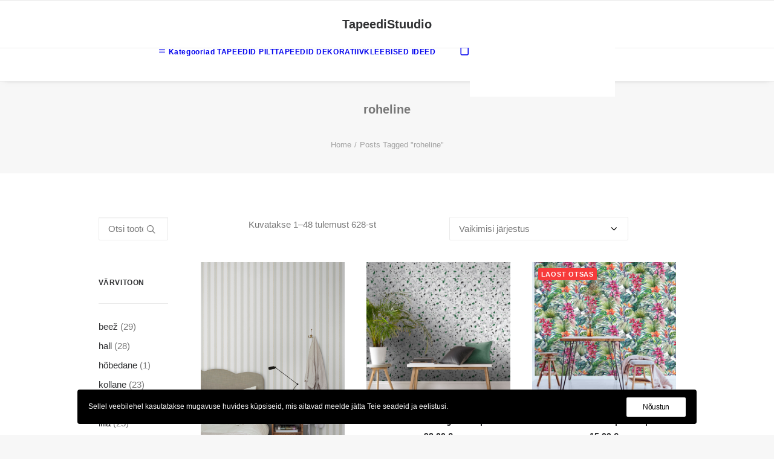

--- FILE ---
content_type: text/html; charset=UTF-8
request_url: https://www.tapeedid.ee/varv/roheline/
body_size: 25623
content:
<!DOCTYPE html>
<html class="no-touch" lang="et" xmlns="http://www.w3.org/1999/xhtml">
<head>
<meta http-equiv="Content-Type" content="text/html; charset=UTF-8">
<meta name="viewport" content="width=device-width, initial-scale=1">
<link rel="profile" href="http://gmpg.org/xfn/11">
<link rel="pingback" href="https://www.tapeedid.ee/xmlrpc.php">
<meta name='robots' content='index, follow, max-image-preview:large, max-snippet:-1, max-video-preview:-1' />

	<!-- This site is optimized with the Yoast SEO plugin v26.8 - https://yoast.com/product/yoast-seo-wordpress/ -->
	<title>roheline Archives - TapeediStuudio</title>
	<link rel="canonical" href="https://www.tapeedid.ee/varv/roheline/" />
	<link rel="next" href="https://www.tapeedid.ee/varv/roheline/page/2/" />
	<meta property="og:locale" content="et_EE" />
	<meta property="og:type" content="article" />
	<meta property="og:title" content="roheline Archives - TapeediStuudio" />
	<meta property="og:url" content="https://www.tapeedid.ee/varv/roheline/" />
	<meta property="og:site_name" content="TapeediStuudio" />
	<meta name="twitter:card" content="summary_large_image" />
	<script type="application/ld+json" class="yoast-schema-graph">{"@context":"https://schema.org","@graph":[{"@type":"CollectionPage","@id":"https://www.tapeedid.ee/varv/roheline/","url":"https://www.tapeedid.ee/varv/roheline/","name":"roheline Archives - TapeediStuudio","isPartOf":{"@id":"https://www.tapeedid.ee/#website"},"primaryImageOfPage":{"@id":"https://www.tapeedid.ee/varv/roheline/#primaryimage"},"image":{"@id":"https://www.tapeedid.ee/varv/roheline/#primaryimage"},"thumbnailUrl":"https://www.tapeedid.ee/media/2024/04/101-18_Gustav_Light-Green_Sandberg-Wallpaper_interior2-800x1200-391f328a-69a2-497a-8008-92a6ca4350f4.jpg","breadcrumb":{"@id":"https://www.tapeedid.ee/varv/roheline/#breadcrumb"},"inLanguage":"et"},{"@type":"ImageObject","inLanguage":"et","@id":"https://www.tapeedid.ee/varv/roheline/#primaryimage","url":"https://www.tapeedid.ee/media/2024/04/101-18_Gustav_Light-Green_Sandberg-Wallpaper_interior2-800x1200-391f328a-69a2-497a-8008-92a6ca4350f4.jpg","contentUrl":"https://www.tapeedid.ee/media/2024/04/101-18_Gustav_Light-Green_Sandberg-Wallpaper_interior2-800x1200-391f328a-69a2-497a-8008-92a6ca4350f4.jpg","width":800,"height":1200},{"@type":"BreadcrumbList","@id":"https://www.tapeedid.ee/varv/roheline/#breadcrumb","itemListElement":[{"@type":"ListItem","position":1,"name":"Home","item":"https://www.tapeedid.ee/"},{"@type":"ListItem","position":2,"name":"roheline"}]},{"@type":"WebSite","@id":"https://www.tapeedid.ee/#website","url":"https://www.tapeedid.ee/","name":"TapeediStuudio","description":"Tapeedid -  jae- ja hulgimüük. Sisekujundus","potentialAction":[{"@type":"SearchAction","target":{"@type":"EntryPoint","urlTemplate":"https://www.tapeedid.ee/?s={search_term_string}"},"query-input":{"@type":"PropertyValueSpecification","valueRequired":true,"valueName":"search_term_string"}}],"inLanguage":"et"}]}</script>
	<!-- / Yoast SEO plugin. -->


<link rel='dns-prefetch' href='//cdn.jsdelivr.net' />
<link rel='dns-prefetch' href='//unpkg.com' />
<link rel="alternate" type="application/rss+xml" title="TapeediStuudio &raquo; RSS" href="https://www.tapeedid.ee/feed/" />
<link rel="alternate" type="application/rss+xml" title="TapeediStuudio &raquo; Kommentaaride RSS" href="https://www.tapeedid.ee/comments/feed/" />
<link rel="alternate" type="application/rss+xml" title="TapeediStuudio &raquo; roheline Värvitoon uudisevoog" href="https://www.tapeedid.ee/varv/roheline/feed/" />
<style id='wp-img-auto-sizes-contain-inline-css' type='text/css'>
img:is([sizes=auto i],[sizes^="auto," i]){contain-intrinsic-size:3000px 1500px}
/*# sourceURL=wp-img-auto-sizes-contain-inline-css */
</style>
<style id='classic-theme-styles-inline-css' type='text/css'>
/*! This file is auto-generated */
.wp-block-button__link{color:#fff;background-color:#32373c;border-radius:9999px;box-shadow:none;text-decoration:none;padding:calc(.667em + 2px) calc(1.333em + 2px);font-size:1.125em}.wp-block-file__button{background:#32373c;color:#fff;text-decoration:none}
/*# sourceURL=/wp-includes/css/classic-themes.min.css */
</style>
<link rel="preload" as="style" onload="this.onload=null;this.rel='stylesheet'" id='sidemenu-css-css' href='https://www.tapeedid.ee/app/ext/sidemenu/css/sidemenu.css?ver=1.8.8' type='text/css' media='all' />
<link rel='stylesheet' id='dashicons-css' href='https://www.tapeedid.ee/wp-includes/css/dashicons.min.css?ver=6.9' type='text/css' media='all' />
<link rel="preload" as="style" onload="this.onload=null;this.rel='stylesheet'" id='uncode-privacy-css' href='https://www.tapeedid.ee/app/ext/uncode-privacy/assets/css/uncode-privacy-public.css?ver=2.2.7' type='text/css' media='all' />
<link rel="preload" as="style" onload="this.onload=null;this.rel='stylesheet'" id='woo-shipping-dpd-baltic-css' href='https://www.tapeedid.ee/app/ext/woo-shipping-dpd-baltic/public/css/dpd-public.css?ver=1.2.89' type='text/css' media='all' />
<link rel="preload" as="style" onload="this.onload=null;this.rel='stylesheet'" id='select2css-css' href='//cdn.jsdelivr.net/npm/select2@4.1.0-rc.0/dist/css/select2.min.css?ver=1.0' type='text/css' media='all' />
<style id='woocommerce-inline-inline-css' type='text/css'>
.woocommerce form .form-row .required { visibility: visible; }
/*# sourceURL=woocommerce-inline-inline-css */
</style>
<link rel="preload" as="style" onload="this.onload=null;this.rel='stylesheet'" id='itella-shippingitella-shipping-public.css-css' href='https://www.tapeedid.ee/app/ext/itella-shipping/public/css/itella-shipping-public.css?ver=1.3.5' type='text/css' media='all' />
<link rel="preload" as="style" onload="this.onload=null;this.rel='stylesheet'" id='itella-shippingleaflet.css-css' href='https://unpkg.com/leaflet@1.5.1/dist/leaflet.css?ver=1.3.5' type='text/css' media='all' />
<link rel="preload" as="style" onload="this.onload=null;this.rel='stylesheet'" id='itella-shippingMarkerCluster.css-css' href='https://unpkg.com/leaflet.markercluster@1.4.1/dist/MarkerCluster.css?ver=1.3.5' type='text/css' media='all' />
<link rel="preload" as="style" onload="this.onload=null;this.rel='stylesheet'" id='itella-shippingMarkerCluster.Default.css-css' href='https://unpkg.com/leaflet.markercluster@1.4.1/dist/MarkerCluster.Default.css?ver=1.3.5' type='text/css' media='all' />
<link rel="preload" as="style" onload="this.onload=null;this.rel='stylesheet'" id='itella-shippingitella-mapping.css-css' href='https://www.tapeedid.ee/app/ext/itella-shipping/public/css/itella-mapping.css?ver=1.3.5' type='text/css' media='all' />
<link rel="preload" as="style" onload="this.onload=null;this.rel='stylesheet'" id='montonio-style-css' href='https://www.tapeedid.ee/app/ext/montonio-for-woocommerce/assets/css/montonio-style.css?ver=9.3.3' type='text/css' media='all' />
<link rel='stylesheet' id='uncode-style-css' href='https://www.tapeedid.ee/app/themes/uncode/library/css/style-core.css?ver=2.10.3' type='text/css' media='all' />
<style id='uncode-style-inline-css' type='text/css'>

@media (min-width: 960px) { 
		.limit-width { max-width: 80%; margin: auto;}
		.menu-container:not(.grid-filters) .menu-horizontal ul.menu-smart .megamenu-block-wrapper > .vc_row[data-parent="true"].limit-width:not(.row-parent-limit) { max-width: calc(80% - 72px); }
		}
#changer-back-color { transition: background-color 1000ms cubic-bezier(0.25, 1, 0.5, 1) !important; } #changer-back-color > div { transition: opacity 1000ms cubic-bezier(0.25, 1, 0.5, 1) !important; } body.bg-changer-init.disable-hover .main-wrapper .style-light,  body.bg-changer-init.disable-hover .main-wrapper .style-light h1,  body.bg-changer-init.disable-hover .main-wrapper .style-light h2, body.bg-changer-init.disable-hover .main-wrapper .style-light h3, body.bg-changer-init.disable-hover .main-wrapper .style-light h4, body.bg-changer-init.disable-hover .main-wrapper .style-light h5, body.bg-changer-init.disable-hover .main-wrapper .style-light h6, body.bg-changer-init.disable-hover .main-wrapper .style-light a, body.bg-changer-init.disable-hover .main-wrapper .style-dark, body.bg-changer-init.disable-hover .main-wrapper .style-dark h1, body.bg-changer-init.disable-hover .main-wrapper .style-dark h2, body.bg-changer-init.disable-hover .main-wrapper .style-dark h3, body.bg-changer-init.disable-hover .main-wrapper .style-dark h4, body.bg-changer-init.disable-hover .main-wrapper .style-dark h5, body.bg-changer-init.disable-hover .main-wrapper .style-dark h6, body.bg-changer-init.disable-hover .main-wrapper .style-dark a { transition: color 1000ms cubic-bezier(0.25, 1, 0.5, 1) !important; }
/*# sourceURL=uncode-style-inline-css */
</style>
<link rel="preload" as="style" onload="this.onload=null;this.rel='stylesheet'" id='uncode-style-panels-css' href='https://www.tapeedid.ee/app/themes/uncode/library/css/style-panels.css?ver=all' type='text/css' media='all' />
<link rel="preload" as="style" onload="this.onload=null;this.rel='stylesheet'" id='uncode-style-breadcrumbs-css' href='https://www.tapeedid.ee/app/themes/uncode/library/css/style-breadcrumbs.css?ver=all' type='text/css' media='all' />
<link rel="preload" as="style" onload="this.onload=null;this.rel='stylesheet'" id='uncode-style-widgets-css' href='https://www.tapeedid.ee/app/themes/uncode/library/css/style-widgets.css?ver=all' type='text/css' media='all' />
<link rel="preload" as="style" onload="this.onload=null;this.rel='stylesheet'" id='uncode-style-iconbox-css' href='https://www.tapeedid.ee/app/themes/uncode/library/css/style-iconbox.css?ver=all' type='text/css' media='all' />
<link rel="preload" as="style" onload="this.onload=null;this.rel='stylesheet'" id='uncode-style-gallery-utils-css' href='https://www.tapeedid.ee/app/themes/uncode/library/css/style-gallery-utils.css?ver=all' type='text/css' media='all' />
<link rel="preload" as="style" onload="this.onload=null;this.rel='stylesheet'" id='uncode-style-utils-css' href='https://www.tapeedid.ee/app/themes/uncode/library/css/style-utils.css?ver=all' type='text/css' media='all' />
<link rel="preload" as="style" onload="this.onload=null;this.rel='stylesheet'" id='uncode-woocommerce-css' href='https://www.tapeedid.ee/app/themes/uncode/library/css/woocommerce.css?ver=all' type='text/css' media='all' />
<link rel="preload" as="style" onload="this.onload=null;this.rel='stylesheet'" id='uncode-swatches-css' href='https://www.tapeedid.ee/app/themes/uncode/library/css/style-swatches.css?ver=all' type='text/css' media='all' />
<link rel="preload" as="style" onload="this.onload=null;this.rel='stylesheet'" id='uncode-icons-css' href='https://www.tapeedid.ee/app/themes/uncode/library/css/uncode-icons.css?ver=2.10.3' type='text/css' media='all' />
<link rel="preload" as="style" onload="this.onload=null;this.rel='stylesheet'" id='uncode-custom-style-css' href='https://www.tapeedid.ee/app/themes/uncode/library/css/style-custom.css?ver=2.10.3' type='text/css' media='all' />
<link rel="preload" as="style" onload="this.onload=null;this.rel='stylesheet'" id='child-style-css' href='https://www.tapeedid.ee/app/themes/uncode-child/style.css' type='text/css' media='all' />
<script type="text/javascript" src="https://www.tapeedid.ee/wp-includes/js/jquery/jquery.min.js?ver=3.7.1" id="jquery-core-js"></script>
<script type="text/javascript" src="https://www.tapeedid.ee/wp-includes/js/jquery/jquery-migrate.min.js?ver=3.4.1" id="jquery-migrate-js"></script>
<script type="text/javascript" id="woo-shipping-dpd-baltic-js-extra">
/* <![CDATA[ */
var dpd = {"fe_ajax_nonce":"9ea8405a2e","ajax_url":"/wp-admin/admin-ajax.php"};
//# sourceURL=woo-shipping-dpd-baltic-js-extra
/* ]]> */
</script>
<script type="text/javascript" src="https://www.tapeedid.ee/app/ext/woo-shipping-dpd-baltic/public/js/dpd-public.js?ver=1.2.89" id="woo-shipping-dpd-baltic-js"></script>
<script type="text/javascript" src="https://www.tapeedid.ee/app/ext/woocommerce/assets/js/jquery-blockui/jquery.blockUI.min.js?ver=2.7.0-wc.10.4.3" id="wc-jquery-blockui-js" data-wp-strategy="defer"></script>
<script type="text/javascript" id="wc-add-to-cart-js-extra">
/* <![CDATA[ */
var wc_add_to_cart_params = {"ajax_url":"/wp-admin/admin-ajax.php","wc_ajax_url":"/?wc-ajax=%%endpoint%%","i18n_view_cart":"Vaata ostukorvi","cart_url":"https://www.tapeedid.ee/cart/","is_cart":"","cart_redirect_after_add":"no"};
//# sourceURL=wc-add-to-cart-js-extra
/* ]]> */
</script>
<script type="text/javascript" src="https://www.tapeedid.ee/app/ext/woocommerce/assets/js/frontend/add-to-cart.min.js?ver=10.4.3" id="wc-add-to-cart-js" data-wp-strategy="defer"></script>
<script type="text/javascript" src="https://www.tapeedid.ee/app/ext/woocommerce/assets/js/js-cookie/js.cookie.min.js?ver=2.1.4-wc.10.4.3" id="wc-js-cookie-js" data-wp-strategy="defer"></script>
<script type="text/javascript" id="woocommerce-js-extra">
/* <![CDATA[ */
var woocommerce_params = {"ajax_url":"/wp-admin/admin-ajax.php","wc_ajax_url":"/?wc-ajax=%%endpoint%%","i18n_password_show":"Show password","i18n_password_hide":"Hide password"};
//# sourceURL=woocommerce-js-extra
/* ]]> */
</script>
<script type="text/javascript" src="https://www.tapeedid.ee/app/ext/woocommerce/assets/js/frontend/woocommerce.min.js?ver=10.4.3" id="woocommerce-js" defer="defer" data-wp-strategy="defer"></script>
<script type="text/javascript" src="https://www.tapeedid.ee/app/ext/uncode-js_composer/assets/js/vendors/woocommerce-add-to-cart.js?ver=8.7.1.2" id="vc_woocommerce-add-to-cart-js-js"></script>
<script type="text/javascript" src="https://www.tapeedid.ee/app/themes/uncode/library/js/ai-uncode.min.js?ver=2.10.3" id="ai-uncode-js"></script>
<script type="text/javascript" id="uncode-init-js-extra">
/* <![CDATA[ */
var SiteParameters = {"days":"days","hours":"hours","minutes":"minutes","seconds":"seconds","constant_scroll":"on","scroll_speed":"2","parallax_factor":"0.25","loading":"Loading\u2026","slide_name":"slide","slide_footer":"footer","ajax_url":"https://www.tapeedid.ee/wp-admin/admin-ajax.php","nonce_adaptive_images":"3b581bd6d7","nonce_srcset_async":"075530073d","enable_debug":"","block_mobile_videos":"","is_frontend_editor":"","main_width":["80","%"],"mobile_parallax_allowed":"","listen_for_screen_update":"1","wireframes_plugin_active":"","sticky_elements":"off","resize_quality":"90","register_metadata":"","bg_changer_time":"1000","update_wc_fragments":"1","optimize_shortpixel_image":"","menu_mobile_offcanvas_gap":"45","custom_cursor_selector":"[href], .trigger-overlay, .owl-next, .owl-prev, .owl-dot, input[type=\"submit\"], input[type=\"checkbox\"], button[type=\"submit\"], a[class^=\"ilightbox\"], .ilightbox-thumbnail, .ilightbox-prev, .ilightbox-next, .overlay-close, .unmodal-close, .qty-inset \u003E span, .share-button li, .uncode-post-titles .tmb.tmb-click-area, .btn-link, .tmb-click-row .t-inside, .lg-outer button, .lg-thumb img, a[data-lbox], .uncode-close-offcanvas-overlay, .uncode-nav-next, .uncode-nav-prev, .uncode-nav-index","mobile_parallax_animation":"","lbox_enhanced":"","native_media_player":"1","vimeoPlayerParams":"?autoplay=0","ajax_filter_key_search":"key","ajax_filter_key_unfilter":"unfilter","index_pagination_disable_scroll":"","index_pagination_scroll_to":"","uncode_wc_popup_cart_qty":"","disable_hover_hack":"","uncode_nocookie":"","menuHideOnClick":"1","menuShowOnClick":"","smoothScroll":"","smoothScrollDisableHover":"","smoothScrollQuery":"960","uncode_force_onepage_dots":"","uncode_smooth_scroll_safe":"","uncode_lb_add_galleries":", .gallery","uncode_lb_add_items":", .gallery .gallery-item a","uncode_prev_label":"Previous","uncode_next_label":"Next","uncode_slide_label":"Slide","uncode_share_label":"Share on %","uncode_has_ligatures":"","uncode_is_accessible":"","uncode_carousel_itemSelector":"*:not(.hidden)","uncode_adaptive":"1","ai_breakpoints":"258,516,720,1032,1440,2064,2880","uncode_limit_width":"80%"};
//# sourceURL=uncode-init-js-extra
/* ]]> */
</script>
<script type="text/javascript" src="https://www.tapeedid.ee/app/themes/uncode/library/js/init.min.js?ver=2.10.3" id="uncode-init-js"></script>
<script></script><link rel="https://api.w.org/" href="https://www.tapeedid.ee/wp-json/" /><link rel="EditURI" type="application/rsd+xml" title="RSD" href="https://www.tapeedid.ee/xmlrpc.php?rsd" />
<meta name="generator" content="WordPress 6.9" />
<meta name="generator" content="WooCommerce 10.4.3" />
	<script>

					        // jQuery(document).on( 'change', '.wc_payment_methods input[name="payment_method"]', function() {
				// 	jQuery('body').trigger('update_checkout');
				// });
					</script>
				<noscript><style>.woocommerce-product-gallery{ opacity: 1 !important; }</style></noscript>
	<style type="text/css">.recentcomments a{display:inline !important;padding:0 !important;margin:0 !important;}</style><!--Customizer CSS--> 
<style type="text/css">
.sidemenu {
    right: auto;
    left: -100%;
}

@media screen and (min-width: 48em) {
    .sidemenu {
        left: -45%;
    }
}

.sidemenu_open .sidemenu {
    right: auto;
    left: 0;
}

.sidemenu_open>div {
    transform: translateX(15%);
}
.sidemenu section:last-child {
    border-bottom: none;
}
</style> 
<!--/Customizer CSS-->
<link rel="icon" href="https://www.tapeedid.ee/media/2025/07/cropped-10945523_ANNEKAT-SISUSTUS-OU_72033801_a_s-32x32.jpeg" sizes="32x32" />
<link rel="icon" href="https://www.tapeedid.ee/media/2025/07/cropped-10945523_ANNEKAT-SISUSTUS-OU_72033801_a_s-192x192.jpeg" sizes="192x192" />
<link rel="apple-touch-icon" href="https://www.tapeedid.ee/media/2025/07/cropped-10945523_ANNEKAT-SISUSTUS-OU_72033801_a_s-180x180.jpeg" />
<meta name="msapplication-TileImage" content="https://www.tapeedid.ee/media/2025/07/cropped-10945523_ANNEKAT-SISUSTUS-OU_72033801_a_s-270x270.jpeg" />
		<style type="text/css" id="wp-custom-css">
			.adaptive-async {
	object-fit: contain;
}		</style>
		<noscript><style> .wpb_animate_when_almost_visible { opacity: 1; }</style></noscript><link rel="preload" as="style" onload="this.onload=null;this.rel='stylesheet'" id='wc-blocks-style-css' href='https://www.tapeedid.ee/app/ext/woocommerce/assets/client/blocks/wc-blocks.css?ver=wc-10.4.3' type='text/css' media='all' />
<style id='global-styles-inline-css' type='text/css'>
:root{--wp--preset--aspect-ratio--square: 1;--wp--preset--aspect-ratio--4-3: 4/3;--wp--preset--aspect-ratio--3-4: 3/4;--wp--preset--aspect-ratio--3-2: 3/2;--wp--preset--aspect-ratio--2-3: 2/3;--wp--preset--aspect-ratio--16-9: 16/9;--wp--preset--aspect-ratio--9-16: 9/16;--wp--preset--color--black: #000000;--wp--preset--color--cyan-bluish-gray: #abb8c3;--wp--preset--color--white: #ffffff;--wp--preset--color--pale-pink: #f78da7;--wp--preset--color--vivid-red: #cf2e2e;--wp--preset--color--luminous-vivid-orange: #ff6900;--wp--preset--color--luminous-vivid-amber: #fcb900;--wp--preset--color--light-green-cyan: #7bdcb5;--wp--preset--color--vivid-green-cyan: #00d084;--wp--preset--color--pale-cyan-blue: #8ed1fc;--wp--preset--color--vivid-cyan-blue: #0693e3;--wp--preset--color--vivid-purple: #9b51e0;--wp--preset--gradient--vivid-cyan-blue-to-vivid-purple: linear-gradient(135deg,rgb(6,147,227) 0%,rgb(155,81,224) 100%);--wp--preset--gradient--light-green-cyan-to-vivid-green-cyan: linear-gradient(135deg,rgb(122,220,180) 0%,rgb(0,208,130) 100%);--wp--preset--gradient--luminous-vivid-amber-to-luminous-vivid-orange: linear-gradient(135deg,rgb(252,185,0) 0%,rgb(255,105,0) 100%);--wp--preset--gradient--luminous-vivid-orange-to-vivid-red: linear-gradient(135deg,rgb(255,105,0) 0%,rgb(207,46,46) 100%);--wp--preset--gradient--very-light-gray-to-cyan-bluish-gray: linear-gradient(135deg,rgb(238,238,238) 0%,rgb(169,184,195) 100%);--wp--preset--gradient--cool-to-warm-spectrum: linear-gradient(135deg,rgb(74,234,220) 0%,rgb(151,120,209) 20%,rgb(207,42,186) 40%,rgb(238,44,130) 60%,rgb(251,105,98) 80%,rgb(254,248,76) 100%);--wp--preset--gradient--blush-light-purple: linear-gradient(135deg,rgb(255,206,236) 0%,rgb(152,150,240) 100%);--wp--preset--gradient--blush-bordeaux: linear-gradient(135deg,rgb(254,205,165) 0%,rgb(254,45,45) 50%,rgb(107,0,62) 100%);--wp--preset--gradient--luminous-dusk: linear-gradient(135deg,rgb(255,203,112) 0%,rgb(199,81,192) 50%,rgb(65,88,208) 100%);--wp--preset--gradient--pale-ocean: linear-gradient(135deg,rgb(255,245,203) 0%,rgb(182,227,212) 50%,rgb(51,167,181) 100%);--wp--preset--gradient--electric-grass: linear-gradient(135deg,rgb(202,248,128) 0%,rgb(113,206,126) 100%);--wp--preset--gradient--midnight: linear-gradient(135deg,rgb(2,3,129) 0%,rgb(40,116,252) 100%);--wp--preset--font-size--small: 13px;--wp--preset--font-size--medium: 20px;--wp--preset--font-size--large: 36px;--wp--preset--font-size--x-large: 42px;--wp--preset--spacing--20: 0.44rem;--wp--preset--spacing--30: 0.67rem;--wp--preset--spacing--40: 1rem;--wp--preset--spacing--50: 1.5rem;--wp--preset--spacing--60: 2.25rem;--wp--preset--spacing--70: 3.38rem;--wp--preset--spacing--80: 5.06rem;--wp--preset--shadow--natural: 6px 6px 9px rgba(0, 0, 0, 0.2);--wp--preset--shadow--deep: 12px 12px 50px rgba(0, 0, 0, 0.4);--wp--preset--shadow--sharp: 6px 6px 0px rgba(0, 0, 0, 0.2);--wp--preset--shadow--outlined: 6px 6px 0px -3px rgb(255, 255, 255), 6px 6px rgb(0, 0, 0);--wp--preset--shadow--crisp: 6px 6px 0px rgb(0, 0, 0);}:where(.is-layout-flex){gap: 0.5em;}:where(.is-layout-grid){gap: 0.5em;}body .is-layout-flex{display: flex;}.is-layout-flex{flex-wrap: wrap;align-items: center;}.is-layout-flex > :is(*, div){margin: 0;}body .is-layout-grid{display: grid;}.is-layout-grid > :is(*, div){margin: 0;}:where(.wp-block-columns.is-layout-flex){gap: 2em;}:where(.wp-block-columns.is-layout-grid){gap: 2em;}:where(.wp-block-post-template.is-layout-flex){gap: 1.25em;}:where(.wp-block-post-template.is-layout-grid){gap: 1.25em;}.has-black-color{color: var(--wp--preset--color--black) !important;}.has-cyan-bluish-gray-color{color: var(--wp--preset--color--cyan-bluish-gray) !important;}.has-white-color{color: var(--wp--preset--color--white) !important;}.has-pale-pink-color{color: var(--wp--preset--color--pale-pink) !important;}.has-vivid-red-color{color: var(--wp--preset--color--vivid-red) !important;}.has-luminous-vivid-orange-color{color: var(--wp--preset--color--luminous-vivid-orange) !important;}.has-luminous-vivid-amber-color{color: var(--wp--preset--color--luminous-vivid-amber) !important;}.has-light-green-cyan-color{color: var(--wp--preset--color--light-green-cyan) !important;}.has-vivid-green-cyan-color{color: var(--wp--preset--color--vivid-green-cyan) !important;}.has-pale-cyan-blue-color{color: var(--wp--preset--color--pale-cyan-blue) !important;}.has-vivid-cyan-blue-color{color: var(--wp--preset--color--vivid-cyan-blue) !important;}.has-vivid-purple-color{color: var(--wp--preset--color--vivid-purple) !important;}.has-black-background-color{background-color: var(--wp--preset--color--black) !important;}.has-cyan-bluish-gray-background-color{background-color: var(--wp--preset--color--cyan-bluish-gray) !important;}.has-white-background-color{background-color: var(--wp--preset--color--white) !important;}.has-pale-pink-background-color{background-color: var(--wp--preset--color--pale-pink) !important;}.has-vivid-red-background-color{background-color: var(--wp--preset--color--vivid-red) !important;}.has-luminous-vivid-orange-background-color{background-color: var(--wp--preset--color--luminous-vivid-orange) !important;}.has-luminous-vivid-amber-background-color{background-color: var(--wp--preset--color--luminous-vivid-amber) !important;}.has-light-green-cyan-background-color{background-color: var(--wp--preset--color--light-green-cyan) !important;}.has-vivid-green-cyan-background-color{background-color: var(--wp--preset--color--vivid-green-cyan) !important;}.has-pale-cyan-blue-background-color{background-color: var(--wp--preset--color--pale-cyan-blue) !important;}.has-vivid-cyan-blue-background-color{background-color: var(--wp--preset--color--vivid-cyan-blue) !important;}.has-vivid-purple-background-color{background-color: var(--wp--preset--color--vivid-purple) !important;}.has-black-border-color{border-color: var(--wp--preset--color--black) !important;}.has-cyan-bluish-gray-border-color{border-color: var(--wp--preset--color--cyan-bluish-gray) !important;}.has-white-border-color{border-color: var(--wp--preset--color--white) !important;}.has-pale-pink-border-color{border-color: var(--wp--preset--color--pale-pink) !important;}.has-vivid-red-border-color{border-color: var(--wp--preset--color--vivid-red) !important;}.has-luminous-vivid-orange-border-color{border-color: var(--wp--preset--color--luminous-vivid-orange) !important;}.has-luminous-vivid-amber-border-color{border-color: var(--wp--preset--color--luminous-vivid-amber) !important;}.has-light-green-cyan-border-color{border-color: var(--wp--preset--color--light-green-cyan) !important;}.has-vivid-green-cyan-border-color{border-color: var(--wp--preset--color--vivid-green-cyan) !important;}.has-pale-cyan-blue-border-color{border-color: var(--wp--preset--color--pale-cyan-blue) !important;}.has-vivid-cyan-blue-border-color{border-color: var(--wp--preset--color--vivid-cyan-blue) !important;}.has-vivid-purple-border-color{border-color: var(--wp--preset--color--vivid-purple) !important;}.has-vivid-cyan-blue-to-vivid-purple-gradient-background{background: var(--wp--preset--gradient--vivid-cyan-blue-to-vivid-purple) !important;}.has-light-green-cyan-to-vivid-green-cyan-gradient-background{background: var(--wp--preset--gradient--light-green-cyan-to-vivid-green-cyan) !important;}.has-luminous-vivid-amber-to-luminous-vivid-orange-gradient-background{background: var(--wp--preset--gradient--luminous-vivid-amber-to-luminous-vivid-orange) !important;}.has-luminous-vivid-orange-to-vivid-red-gradient-background{background: var(--wp--preset--gradient--luminous-vivid-orange-to-vivid-red) !important;}.has-very-light-gray-to-cyan-bluish-gray-gradient-background{background: var(--wp--preset--gradient--very-light-gray-to-cyan-bluish-gray) !important;}.has-cool-to-warm-spectrum-gradient-background{background: var(--wp--preset--gradient--cool-to-warm-spectrum) !important;}.has-blush-light-purple-gradient-background{background: var(--wp--preset--gradient--blush-light-purple) !important;}.has-blush-bordeaux-gradient-background{background: var(--wp--preset--gradient--blush-bordeaux) !important;}.has-luminous-dusk-gradient-background{background: var(--wp--preset--gradient--luminous-dusk) !important;}.has-pale-ocean-gradient-background{background: var(--wp--preset--gradient--pale-ocean) !important;}.has-electric-grass-gradient-background{background: var(--wp--preset--gradient--electric-grass) !important;}.has-midnight-gradient-background{background: var(--wp--preset--gradient--midnight) !important;}.has-small-font-size{font-size: var(--wp--preset--font-size--small) !important;}.has-medium-font-size{font-size: var(--wp--preset--font-size--medium) !important;}.has-large-font-size{font-size: var(--wp--preset--font-size--large) !important;}.has-x-large-font-size{font-size: var(--wp--preset--font-size--x-large) !important;}
/*# sourceURL=global-styles-inline-css */
</style>
</head>
<body class="archive tax-pa_varv term-roheline term-124 wp-theme-uncode wp-child-theme-uncode-child  style-color-lxmt-bg theme-uncode woocommerce woocommerce-page woocommerce-no-js hormenu-position-left hmenu-center header-full-width main-center-align menu-mobile-default mobile-parallax-not-allowed ilb-no-bounce unreg qw-body-scroll-disabled no-qty-fx uncode-sidecart-mobile-disabled wpb-js-composer js-comp-ver-8.7.1.2 vc_responsive" data-border="0">

			<div id="vh_layout_help"></div><div class="body-borders" data-border="0"><div class="top-border body-border-shadow"></div><div class="right-border body-border-shadow"></div><div class="bottom-border body-border-shadow"></div><div class="left-border body-border-shadow"></div><div class="top-border style-light-bg"></div><div class="right-border style-light-bg"></div><div class="bottom-border style-light-bg"></div><div class="left-border style-light-bg"></div></div>	<div class="box-wrapper">
		<div class="box-container">
		<script type="text/javascript" id="initBox">UNCODE.initBox();</script>
		<div class="menu-wrapper menu-sticky style-light-original"><div class="navbar menu-secondary menu-primary menu-light submenu-light style-light-original">
														<div class="menu-container-mobile  style-color-xsdn-bg menu-borders">
															<div class="row-menu style-light-bg">
																<div class="row-menu-inner">
																	<div id="logo-container-mobile" class="col-lg-0 logo-container">
																		<div id="main-logo" class="navbar-header style-light">
																			<a href="https://www.tapeedid.ee/" class="navbar-brand" data-minheight="20" aria-label="TapeediStuudio"><h2 class="text-logo h3 logo-skinnable main-logo" data-maxheight="20" style="font-size:20px;">TapeediStuudio</h2></a>
																		</div>
																	</div>
																</div>
																<div class="mmb-container"><div class="mobile-additional-icons"></div><div class="mobile-menu-button mobile-menu-button-light lines-button" aria-label="Toggle menu" role="button" tabindex="0"><span class="lines"><span></span></span></div></div>
															</div>
														</div>
													</div>
													<header id="masthead" class="navbar menu-primary menu-light submenu-light style-light-original">
														<div class="menu-container style-color-xsdn-bg menu-borders menu-shadows" role="navigation">
															<div class="row-menu limit-width">
																<div class="row-menu-inner">
																	<div class="col-lg-12 main-menu-container middle">
																		<div class="menu-horizontal ">
																			<div class="menu-horizontal-inner">
																				<div class="nav navbar-nav navbar-main navbar-nav-first"><ul id="menu-ulemine-menuu" class="menu-primary-inner menu-smart sm" role="menu"><li role="menuitem"  id="menu-item-102077" class="open_sidemenu menu-item menu-item-type-custom menu-item-object-custom depth-0 menu-item-102077 menu-item-link"><a title="Open SideMenu" href="#" role="button"><i class="menu-icon fa fa-menu"></i> Kategooriad<i class="fa fa-angle-right fa-dropdown"></i></a></li>
<li role="menuitem"  id="menu-item-101464" class="menu-item menu-item-type-taxonomy menu-item-object-product_cat depth-0 menu-item-101464 menu-item-link"><a href="https://www.tapeedid.ee/product-category/tapeedid/">TAPEEDID<i class="fa fa-angle-right fa-dropdown"></i></a></li>
<li role="menuitem"  id="menu-item-103539" class="menu-item menu-item-type-taxonomy menu-item-object-product_cat depth-0 menu-item-103539 menu-item-link"><a href="https://www.tapeedid.ee/product-category/tapeedid/foto-pilt-tapeedid/">PILTTAPEEDID<i class="fa fa-angle-right fa-dropdown"></i></a></li>
<li role="menuitem"  id="menu-item-101463" class="menu-item menu-item-type-taxonomy menu-item-object-product_cat depth-0 menu-item-101463 menu-item-link"><a href="https://www.tapeedid.ee/product-category/kleebised/">DEKORATIIVKLEEBISED<i class="fa fa-angle-right fa-dropdown"></i></a></li>
<li role="menuitem"  id="menu-item-101476" class="menu-item menu-item-type-post_type menu-item-object-page depth-0 menu-item-101476 menu-item-link"><a href="https://www.tapeedid.ee/ideed/">IDEED<i class="fa fa-angle-right fa-dropdown"></i></a></li>
</ul></div><div class="uncode-close-offcanvas-mobile lines-button close navbar-mobile-el"><span class="lines"></span></div><div class="nav navbar-nav navbar-nav-last navbar-extra-icons"><ul class="menu-smart sm menu-icons menu-smart-social" role="menu"><li role="menuitem" class=" uncode-cart menu-item-link menu-item menu-item-has-children dropdown" role="menuitem" aria-label="Ostukorv">
		<a href="https://www.tapeedid.ee/cart/" data-toggle="dropdown" class="dropdown-toggle" data-type="title" title="cart">
			<span class="cart-icon-container">
									<i class="fa fa-bag"></i><span class="desktop-hidden">Cart</span>
				
																<span class="badge" style="display: none;"></span>
											
				
				<i class="fa fa-angle-down fa-dropdown  desktop-hidden"></i>
			</span>
		</a>

					<ul role="menu" class="drop-menu sm-nowrap cart_list product_list_widget uncode-cart-dropdown">
									<li><span>Sinu ostukorv on hetkel tühi.</span></li>							</ul>
			</li></ul></div><div class="desktop-hidden menu-accordion-secondary">
														 							</div></div>
						
																		</div>
																	</div>
																</div>
															</div></div>
													</header>
												</div>			<script type="text/javascript" id="fixMenuHeight">UNCODE.fixMenuHeight();</script>
						<div class="main-wrapper">
				<div class="main-container">
					<div class="page-wrapper" role="main">
						<div class="sections-container" id="sections-container">
<div id="page-header"><div class="header-wrapper header-uncode-block">
									<div data-parent="true" class="vc_row row-container" id="row-unique-0"><div class="row limit-width row-parent"><div class="wpb_row row-inner"><div class="wpb_column pos-top pos-center align_center column_parent col-lg-12 single-internal-gutter"><div class="uncol style-light"  ><div class="uncoltable"><div class="uncell no-block-padding" ><div class="uncont" ><div class="vc_custom_heading_wrap "><div class="heading-text el-text" ><h2 class="h4 text-color-wvjs-color" ><span>roheline</span></h2></div><div class="clear"></div></div><div class="uncode_text_column ts-description" ></div><div class="uncode_breadcrumbs_wrap  bc-separator-slash module-text-small" ><ol class="breadcrumb breadcrumb-module"><li><a href="https://www.tapeedid.ee/">Home</a></li><li class="current">Posts Tagged "roheline"</li></ol></div></div></div></div></div></div><script id="script-row-unique-0" data-row="script-row-unique-0" type="text/javascript" class="vc_controls">UNCODE.initRow(document.getElementById("row-unique-0"));</script></div></div></div><div data-parent="true" class="vc_row row-container desktop-hidden tablet-hidden" id="row-unique-1"><div class="row limit-width row-parent row-header"><div class="wpb_row row-inner"><div class="wpb_column pos-top pos-center align_left column_parent col-lg-12 single-internal-gutter"><div class="uncol style-light"  ><div class="uncoltable"><div class="uncell no-block-padding" ><div class="uncont" ><div class="uncode-accordion wpb_accordion wpb_content_element  sign-size-rg w-border" data-collapsible="no" data-target="" data-active-tab="0" >
		<div class="panel-group wpb_wrapper wpb_accordion_wrapper" id="accordion_1620796146" data-no-toggle="">

<div class="panel panel-default wpb_accordion_section group"><div class="panel-heading wpb_accordion_header ui-accordion-header"><p class="panel-title font-weight- text-   icon-size-rg"><a data-toggle="collapse" data-parent="#accordion_1620796146" href="#1644514980-1-59"><i class="fa fa-filter icon-position-left"></i><span>Filter</span></a></p></div><div id="1644514980-1-59" class="panel-collapse collapse"><div class="panel-body wpb_accordion_content ui-accordion-content half-internal-gutter single-block-padding">
						<div  class="wpb_widgetised_column wpb_content_element">
		<div class="wpb_wrapper">
			
			<aside id="woocommerce_product_search-3" class="woocommerce_product_search-3 widget woocommerce widget_product_search widget-container collapse-init sidebar-widgets"><h3 class="widget-title widget-title--hide-desktop">Tooteotsing</h3><div class="widget-collapse-content">
<form method="get" class="woocommerce-product-search" action="https://www.tapeedid.ee/">
	<div class="search-container-inner">
		<label class="screen-reader-text" for="s">Otsi:</label>
		<input type="search" class="search-field " placeholder="Otsi tooteid&hellip;" value="" name="s" title="Otsi" />
		<i class="fa fa-search3"></i>
		<input type="hidden" name="post_type" value="product" />
	</div>
</form>
</aside><aside id="woocommerce_layered_nav-2" class="woocommerce_layered_nav-2 widget woocommerce widget_layered_nav woocommerce-widget-layered-nav widget-container collapse-init sidebar-widgets"><h3 class="widget-title">Värvitoon</h3><ul class="woocommerce-widget-layered-nav-list"><li class="woocommerce-widget-layered-nav-list__item wc-layered-nav-term "><a rel="nofollow" href="https://www.tapeedid.ee/varv/roheline/?filter_varv=beez">beež</a> <span class="count">(29)</span></li><li class="woocommerce-widget-layered-nav-list__item wc-layered-nav-term "><a rel="nofollow" href="https://www.tapeedid.ee/varv/roheline/?filter_varv=hall">hall</a> <span class="count">(28)</span></li><li class="woocommerce-widget-layered-nav-list__item wc-layered-nav-term "><a rel="nofollow" href="https://www.tapeedid.ee/varv/roheline/?filter_varv=hobedane">hõbedane</a> <span class="count">(1)</span></li><li class="woocommerce-widget-layered-nav-list__item wc-layered-nav-term "><a rel="nofollow" href="https://www.tapeedid.ee/varv/roheline/?filter_varv=kollane">kollane</a> <span class="count">(23)</span></li><li class="woocommerce-widget-layered-nav-list__item wc-layered-nav-term "><a rel="nofollow" href="https://www.tapeedid.ee/varv/roheline/?filter_varv=kuldne">kuldne</a> <span class="count">(4)</span></li><li class="woocommerce-widget-layered-nav-list__item wc-layered-nav-term "><a rel="nofollow" href="https://www.tapeedid.ee/varv/roheline/?filter_varv=lilla">lilla</a> <span class="count">(25)</span></li><li class="woocommerce-widget-layered-nav-list__item wc-layered-nav-term "><a rel="nofollow" href="https://www.tapeedid.ee/varv/roheline/?filter_varv=mitmevarviline">mitmevärviline</a> <span class="count">(162)</span></li><li class="woocommerce-widget-layered-nav-list__item wc-layered-nav-term "><a rel="nofollow" href="https://www.tapeedid.ee/varv/roheline/?filter_varv=must">must</a> <span class="count">(6)</span></li><li class="woocommerce-widget-layered-nav-list__item wc-layered-nav-term "><a rel="nofollow" href="https://www.tapeedid.ee/varv/roheline/?filter_varv=oranz">oranž</a> <span class="count">(5)</span></li><li class="woocommerce-widget-layered-nav-list__item wc-layered-nav-term "><a rel="nofollow" href="https://www.tapeedid.ee/varv/roheline/?filter_varv=pronks">pronks</a> <span class="count">(4)</span></li><li class="woocommerce-widget-layered-nav-list__item wc-layered-nav-term "><a rel="nofollow" href="https://www.tapeedid.ee/varv/roheline/?filter_varv=pruun">pruun</a> <span class="count">(19)</span></li><li class="woocommerce-widget-layered-nav-list__item wc-layered-nav-term "><a rel="nofollow" href="https://www.tapeedid.ee/varv/roheline/?filter_varv=punane">punane</a> <span class="count">(19)</span></li><li class="woocommerce-widget-layered-nav-list__item wc-layered-nav-term "><a rel="nofollow" href="https://www.tapeedid.ee/varv/roheline/?filter_varv=roosa">roosa</a> <span class="count">(87)</span></li><li class="woocommerce-widget-layered-nav-list__item wc-layered-nav-term "><a rel="nofollow" href="https://www.tapeedid.ee/varv/roheline/?filter_varv=sinine">sinine</a> <span class="count">(86)</span></li><li class="woocommerce-widget-layered-nav-list__item wc-layered-nav-term "><a rel="nofollow" href="https://www.tapeedid.ee/varv/roheline/?filter_varv=valge">valge</a> <span class="count">(7)</span></li></ul></aside><aside id="woocommerce_layered_nav-3" class="woocommerce_layered_nav-3 widget woocommerce widget_layered_nav woocommerce-widget-layered-nav widget-container collapse-init sidebar-widgets"><h3 class="widget-title">Muster</h3><ul class="woocommerce-widget-layered-nav-list"><li class="woocommerce-widget-layered-nav-list__item wc-layered-nav-term "><a rel="nofollow" href="https://www.tapeedid.ee/varv/roheline/?filter_muster=abstraktne">abstraktne</a> <span class="count">(12)</span></li><li class="woocommerce-widget-layered-nav-list__item wc-layered-nav-term "><a rel="nofollow" href="https://www.tapeedid.ee/varv/roheline/?filter_muster=animategelased">animategelased</a> <span class="count">(3)</span></li><li class="woocommerce-widget-layered-nav-list__item wc-layered-nav-term "><a rel="nofollow" href="https://www.tapeedid.ee/varv/roheline/?filter_muster=art-deco">art-deco</a> <span class="count">(5)</span></li><li class="woocommerce-widget-layered-nav-list__item wc-layered-nav-term "><a rel="nofollow" href="https://www.tapeedid.ee/varv/roheline/?filter_muster=geomeetria">geomeetria</a> <span class="count">(27)</span></li><li class="woocommerce-widget-layered-nav-list__item wc-layered-nav-term "><a rel="nofollow" href="https://www.tapeedid.ee/varv/roheline/?filter_muster=kalad">kalad</a> <span class="count">(1)</span></li><li class="woocommerce-widget-layered-nav-list__item wc-layered-nav-term "><a rel="nofollow" href="https://www.tapeedid.ee/varv/roheline/?filter_muster=taimed-lehed-oksad">lehed, oksad, taimed</a> <span class="count">(455)</span></li><li class="woocommerce-widget-layered-nav-list__item wc-layered-nav-term "><a rel="nofollow" href="https://www.tapeedid.ee/varv/roheline/?filter_muster=lilled">lilled</a> <span class="count">(210)</span></li><li class="woocommerce-widget-layered-nav-list__item wc-layered-nav-term "><a rel="nofollow" href="https://www.tapeedid.ee/varv/roheline/?filter_muster=linn-majad-autod">linn, majad, autod</a> <span class="count">(1)</span></li><li class="woocommerce-widget-layered-nav-list__item wc-layered-nav-term "><a rel="nofollow" href="https://www.tapeedid.ee/varv/roheline/?filter_muster=linnud-suled-liblikad-putukad">linnud, suled, liblikad, putukad</a> <span class="count">(80)</span></li><li class="woocommerce-widget-layered-nav-list__item wc-layered-nav-term "><a rel="nofollow" href="https://www.tapeedid.ee/varv/roheline/?filter_muster=loomad">loomad</a> <span class="count">(39)</span></li><li class="woocommerce-widget-layered-nav-list__item wc-layered-nav-term "><a rel="nofollow" href="https://www.tapeedid.ee/varv/roheline/?filter_muster=maakaart">maakaart</a> <span class="count">(1)</span></li><li class="woocommerce-widget-layered-nav-list__item wc-layered-nav-term "><a rel="nofollow" href="https://www.tapeedid.ee/varv/roheline/?filter_muster=maastik">maastik</a> <span class="count">(24)</span></li><li class="woocommerce-widget-layered-nav-list__item wc-layered-nav-term "><a rel="nofollow" href="https://www.tapeedid.ee/varv/roheline/?filter_muster=marmor-kivi-puit-imitatsioon">marmor, kivi, puit, imitatsioon, trompe l&#039;oiel</a> <span class="count">(5)</span></li><li class="woocommerce-widget-layered-nav-list__item wc-layered-nav-term "><a rel="nofollow" href="https://www.tapeedid.ee/varv/roheline/?filter_muster=mets-loomad">mets, puud</a> <span class="count">(67)</span></li><li class="woocommerce-widget-layered-nav-list__item wc-layered-nav-term "><a rel="nofollow" href="https://www.tapeedid.ee/varv/roheline/?filter_muster=ornament-damask">ornament, damask</a> <span class="count">(53)</span></li><li class="woocommerce-widget-layered-nav-list__item wc-layered-nav-term "><a rel="nofollow" href="https://www.tapeedid.ee/varv/roheline/?filter_muster=raamid">raamid</a> <span class="count">(1)</span></li><li class="woocommerce-widget-layered-nav-list__item wc-layered-nav-term "><a rel="nofollow" href="https://www.tapeedid.ee/varv/roheline/?filter_muster=chinoiserie">sakura, chinoiserie</a> <span class="count">(34)</span></li><li class="woocommerce-widget-layered-nav-list__item wc-layered-nav-term "><a rel="nofollow" href="https://www.tapeedid.ee/varv/roheline/?filter_muster=taevas-meri">taevas, meri</a> <span class="count">(4)</span></li><li class="woocommerce-widget-layered-nav-list__item wc-layered-nav-term "><a rel="nofollow" href="https://www.tapeedid.ee/varv/roheline/?filter_muster=triibud-ruudud-rombid">triibud, ruudud, rombid</a> <span class="count">(45)</span></li><li class="woocommerce-widget-layered-nav-list__item wc-layered-nav-term "><a rel="nofollow" href="https://www.tapeedid.ee/varv/roheline/?filter_muster=troopika">troopika</a> <span class="count">(75)</span></li><li class="woocommerce-widget-layered-nav-list__item wc-layered-nav-term "><a rel="nofollow" href="https://www.tapeedid.ee/varv/roheline/?filter_muster=uhevarviline">ühevärviline</a> <span class="count">(21)</span></li><li class="woocommerce-widget-layered-nav-list__item wc-layered-nav-term "><a rel="nofollow" href="https://www.tapeedid.ee/varv/roheline/?filter_muster=voolav-orgaaniline">voolav, orgaaniline</a> <span class="count">(4)</span></li></ul></aside><aside id="woocommerce_layered_nav-5" class="woocommerce_layered_nav-5 widget woocommerce widget_layered_nav woocommerce-widget-layered-nav widget-container collapse-init sidebar-widgets"><h3 class="widget-title">Stiil</h3><ul class="woocommerce-widget-layered-nav-list"><li class="woocommerce-widget-layered-nav-list__item wc-layered-nav-term "><a rel="nofollow" href="https://www.tapeedid.ee/varv/roheline/?filter_stiil=art-deco">art-deco</a> <span class="count">(29)</span></li><li class="woocommerce-widget-layered-nav-list__item wc-layered-nav-term "><a rel="nofollow" href="https://www.tapeedid.ee/varv/roheline/?filter_stiil=idamaine">idamaine</a> <span class="count">(22)</span></li><li class="woocommerce-widget-layered-nav-list__item wc-layered-nav-term "><a rel="nofollow" href="https://www.tapeedid.ee/varv/roheline/?filter_stiil=japandi">japandi</a> <span class="count">(23)</span></li><li class="woocommerce-widget-layered-nav-list__item wc-layered-nav-term "><a rel="nofollow" href="https://www.tapeedid.ee/varv/roheline/?filter_stiil=klassikaline">klassikaline</a> <span class="count">(142)</span></li><li class="woocommerce-widget-layered-nav-list__item wc-layered-nav-term "><a rel="nofollow" href="https://www.tapeedid.ee/varv/roheline/?filter_stiil=maakodu">maakodu, romantiline</a> <span class="count">(413)</span></li><li class="woocommerce-widget-layered-nav-list__item wc-layered-nav-term "><a rel="nofollow" href="https://www.tapeedid.ee/varv/roheline/?filter_stiil=modernne">modernne</a> <span class="count">(56)</span></li><li class="woocommerce-widget-layered-nav-list__item wc-layered-nav-term "><a rel="nofollow" href="https://www.tapeedid.ee/varv/roheline/?filter_stiil=retro">retro</a> <span class="count">(11)</span></li><li class="woocommerce-widget-layered-nav-list__item wc-layered-nav-term "><a rel="nofollow" href="https://www.tapeedid.ee/varv/roheline/?filter_stiil=skandinaavia">skandinaavia</a> <span class="count">(179)</span></li><li class="woocommerce-widget-layered-nav-list__item wc-layered-nav-term "><a rel="nofollow" href="https://www.tapeedid.ee/varv/roheline/?filter_stiil=vintage">vintage</a> <span class="count">(45)</span></li></ul></aside>
		</div>
	</div>
</div></div></div>
		</div></div></div></div></div></div></div><script id="script-row-unique-1" data-row="script-row-unique-1" type="text/javascript" class="vc_controls">UNCODE.initRow(document.getElementById("row-unique-1"));</script></div></div></div></div></div><script type="text/javascript">UNCODE.initHeader();</script><div class="page-body style-light-bg">
          <div class="post-wrapper">
          	<div class="post-body"><div class="row-container">
        							<div class="row row-parent un-sidebar-layout col-std-gutter double-top-padding no-bottom-padding limit-width">
												<div class="row-inner">
													
													<div class="col-lg-2 col-widgets-sidebar ">
														<div class="uncol style-light">
															<div class="uncoltable">
																<div class="uncell double-bottom-padding">
																	<div class="uncont">
																		<aside id="woocommerce_product_search-3" class="woocommerce_product_search-3 widget woocommerce widget_product_search widget-container collapse-init sidebar-widgets">
<form method="get" class="woocommerce-product-search" action="https://www.tapeedid.ee/">
	<div class="search-container-inner">
		<label class="screen-reader-text" for="s">Otsi:</label>
		<input type="search" class="search-field " placeholder="Otsi tooteid&hellip;" value="" name="s" title="Otsi" />
		<i class="fa fa-search3"></i>
		<input type="hidden" name="post_type" value="product" />
	</div>
</form>
</aside><aside id="woocommerce_layered_nav-2" class="woocommerce_layered_nav-2 widget woocommerce widget_layered_nav woocommerce-widget-layered-nav widget-container collapse-init sidebar-widgets"><h3 class="widget-title">Värvitoon</h3><ul class="woocommerce-widget-layered-nav-list"><li class="woocommerce-widget-layered-nav-list__item wc-layered-nav-term "><a rel="nofollow" href="https://www.tapeedid.ee/varv/roheline/?filter_varv=beez">beež</a> <span class="count">(29)</span></li><li class="woocommerce-widget-layered-nav-list__item wc-layered-nav-term "><a rel="nofollow" href="https://www.tapeedid.ee/varv/roheline/?filter_varv=hall">hall</a> <span class="count">(28)</span></li><li class="woocommerce-widget-layered-nav-list__item wc-layered-nav-term "><a rel="nofollow" href="https://www.tapeedid.ee/varv/roheline/?filter_varv=hobedane">hõbedane</a> <span class="count">(1)</span></li><li class="woocommerce-widget-layered-nav-list__item wc-layered-nav-term "><a rel="nofollow" href="https://www.tapeedid.ee/varv/roheline/?filter_varv=kollane">kollane</a> <span class="count">(23)</span></li><li class="woocommerce-widget-layered-nav-list__item wc-layered-nav-term "><a rel="nofollow" href="https://www.tapeedid.ee/varv/roheline/?filter_varv=kuldne">kuldne</a> <span class="count">(4)</span></li><li class="woocommerce-widget-layered-nav-list__item wc-layered-nav-term "><a rel="nofollow" href="https://www.tapeedid.ee/varv/roheline/?filter_varv=lilla">lilla</a> <span class="count">(25)</span></li><li class="woocommerce-widget-layered-nav-list__item wc-layered-nav-term "><a rel="nofollow" href="https://www.tapeedid.ee/varv/roheline/?filter_varv=mitmevarviline">mitmevärviline</a> <span class="count">(162)</span></li><li class="woocommerce-widget-layered-nav-list__item wc-layered-nav-term "><a rel="nofollow" href="https://www.tapeedid.ee/varv/roheline/?filter_varv=must">must</a> <span class="count">(6)</span></li><li class="woocommerce-widget-layered-nav-list__item wc-layered-nav-term "><a rel="nofollow" href="https://www.tapeedid.ee/varv/roheline/?filter_varv=oranz">oranž</a> <span class="count">(5)</span></li><li class="woocommerce-widget-layered-nav-list__item wc-layered-nav-term "><a rel="nofollow" href="https://www.tapeedid.ee/varv/roheline/?filter_varv=pronks">pronks</a> <span class="count">(4)</span></li><li class="woocommerce-widget-layered-nav-list__item wc-layered-nav-term "><a rel="nofollow" href="https://www.tapeedid.ee/varv/roheline/?filter_varv=pruun">pruun</a> <span class="count">(19)</span></li><li class="woocommerce-widget-layered-nav-list__item wc-layered-nav-term "><a rel="nofollow" href="https://www.tapeedid.ee/varv/roheline/?filter_varv=punane">punane</a> <span class="count">(19)</span></li><li class="woocommerce-widget-layered-nav-list__item wc-layered-nav-term "><a rel="nofollow" href="https://www.tapeedid.ee/varv/roheline/?filter_varv=roosa">roosa</a> <span class="count">(87)</span></li><li class="woocommerce-widget-layered-nav-list__item wc-layered-nav-term "><a rel="nofollow" href="https://www.tapeedid.ee/varv/roheline/?filter_varv=sinine">sinine</a> <span class="count">(86)</span></li><li class="woocommerce-widget-layered-nav-list__item wc-layered-nav-term "><a rel="nofollow" href="https://www.tapeedid.ee/varv/roheline/?filter_varv=valge">valge</a> <span class="count">(7)</span></li></ul></aside><aside id="woocommerce_layered_nav-3" class="woocommerce_layered_nav-3 widget woocommerce widget_layered_nav woocommerce-widget-layered-nav widget-container collapse-init sidebar-widgets"><h3 class="widget-title">Muster</h3><ul class="woocommerce-widget-layered-nav-list"><li class="woocommerce-widget-layered-nav-list__item wc-layered-nav-term "><a rel="nofollow" href="https://www.tapeedid.ee/varv/roheline/?filter_muster=abstraktne">abstraktne</a> <span class="count">(12)</span></li><li class="woocommerce-widget-layered-nav-list__item wc-layered-nav-term "><a rel="nofollow" href="https://www.tapeedid.ee/varv/roheline/?filter_muster=animategelased">animategelased</a> <span class="count">(3)</span></li><li class="woocommerce-widget-layered-nav-list__item wc-layered-nav-term "><a rel="nofollow" href="https://www.tapeedid.ee/varv/roheline/?filter_muster=art-deco">art-deco</a> <span class="count">(5)</span></li><li class="woocommerce-widget-layered-nav-list__item wc-layered-nav-term "><a rel="nofollow" href="https://www.tapeedid.ee/varv/roheline/?filter_muster=geomeetria">geomeetria</a> <span class="count">(27)</span></li><li class="woocommerce-widget-layered-nav-list__item wc-layered-nav-term "><a rel="nofollow" href="https://www.tapeedid.ee/varv/roheline/?filter_muster=kalad">kalad</a> <span class="count">(1)</span></li><li class="woocommerce-widget-layered-nav-list__item wc-layered-nav-term "><a rel="nofollow" href="https://www.tapeedid.ee/varv/roheline/?filter_muster=taimed-lehed-oksad">lehed, oksad, taimed</a> <span class="count">(455)</span></li><li class="woocommerce-widget-layered-nav-list__item wc-layered-nav-term "><a rel="nofollow" href="https://www.tapeedid.ee/varv/roheline/?filter_muster=lilled">lilled</a> <span class="count">(210)</span></li><li class="woocommerce-widget-layered-nav-list__item wc-layered-nav-term "><a rel="nofollow" href="https://www.tapeedid.ee/varv/roheline/?filter_muster=linn-majad-autod">linn, majad, autod</a> <span class="count">(1)</span></li><li class="woocommerce-widget-layered-nav-list__item wc-layered-nav-term "><a rel="nofollow" href="https://www.tapeedid.ee/varv/roheline/?filter_muster=linnud-suled-liblikad-putukad">linnud, suled, liblikad, putukad</a> <span class="count">(80)</span></li><li class="woocommerce-widget-layered-nav-list__item wc-layered-nav-term "><a rel="nofollow" href="https://www.tapeedid.ee/varv/roheline/?filter_muster=loomad">loomad</a> <span class="count">(39)</span></li><li class="woocommerce-widget-layered-nav-list__item wc-layered-nav-term "><a rel="nofollow" href="https://www.tapeedid.ee/varv/roheline/?filter_muster=maakaart">maakaart</a> <span class="count">(1)</span></li><li class="woocommerce-widget-layered-nav-list__item wc-layered-nav-term "><a rel="nofollow" href="https://www.tapeedid.ee/varv/roheline/?filter_muster=maastik">maastik</a> <span class="count">(24)</span></li><li class="woocommerce-widget-layered-nav-list__item wc-layered-nav-term "><a rel="nofollow" href="https://www.tapeedid.ee/varv/roheline/?filter_muster=marmor-kivi-puit-imitatsioon">marmor, kivi, puit, imitatsioon, trompe l&#039;oiel</a> <span class="count">(5)</span></li><li class="woocommerce-widget-layered-nav-list__item wc-layered-nav-term "><a rel="nofollow" href="https://www.tapeedid.ee/varv/roheline/?filter_muster=mets-loomad">mets, puud</a> <span class="count">(67)</span></li><li class="woocommerce-widget-layered-nav-list__item wc-layered-nav-term "><a rel="nofollow" href="https://www.tapeedid.ee/varv/roheline/?filter_muster=ornament-damask">ornament, damask</a> <span class="count">(53)</span></li><li class="woocommerce-widget-layered-nav-list__item wc-layered-nav-term "><a rel="nofollow" href="https://www.tapeedid.ee/varv/roheline/?filter_muster=raamid">raamid</a> <span class="count">(1)</span></li><li class="woocommerce-widget-layered-nav-list__item wc-layered-nav-term "><a rel="nofollow" href="https://www.tapeedid.ee/varv/roheline/?filter_muster=chinoiserie">sakura, chinoiserie</a> <span class="count">(34)</span></li><li class="woocommerce-widget-layered-nav-list__item wc-layered-nav-term "><a rel="nofollow" href="https://www.tapeedid.ee/varv/roheline/?filter_muster=taevas-meri">taevas, meri</a> <span class="count">(4)</span></li><li class="woocommerce-widget-layered-nav-list__item wc-layered-nav-term "><a rel="nofollow" href="https://www.tapeedid.ee/varv/roheline/?filter_muster=triibud-ruudud-rombid">triibud, ruudud, rombid</a> <span class="count">(45)</span></li><li class="woocommerce-widget-layered-nav-list__item wc-layered-nav-term "><a rel="nofollow" href="https://www.tapeedid.ee/varv/roheline/?filter_muster=troopika">troopika</a> <span class="count">(75)</span></li><li class="woocommerce-widget-layered-nav-list__item wc-layered-nav-term "><a rel="nofollow" href="https://www.tapeedid.ee/varv/roheline/?filter_muster=uhevarviline">ühevärviline</a> <span class="count">(21)</span></li><li class="woocommerce-widget-layered-nav-list__item wc-layered-nav-term "><a rel="nofollow" href="https://www.tapeedid.ee/varv/roheline/?filter_muster=voolav-orgaaniline">voolav, orgaaniline</a> <span class="count">(4)</span></li></ul></aside><aside id="woocommerce_layered_nav-5" class="woocommerce_layered_nav-5 widget woocommerce widget_layered_nav woocommerce-widget-layered-nav widget-container collapse-init sidebar-widgets"><h3 class="widget-title">Stiil</h3><ul class="woocommerce-widget-layered-nav-list"><li class="woocommerce-widget-layered-nav-list__item wc-layered-nav-term "><a rel="nofollow" href="https://www.tapeedid.ee/varv/roheline/?filter_stiil=art-deco">art-deco</a> <span class="count">(29)</span></li><li class="woocommerce-widget-layered-nav-list__item wc-layered-nav-term "><a rel="nofollow" href="https://www.tapeedid.ee/varv/roheline/?filter_stiil=idamaine">idamaine</a> <span class="count">(22)</span></li><li class="woocommerce-widget-layered-nav-list__item wc-layered-nav-term "><a rel="nofollow" href="https://www.tapeedid.ee/varv/roheline/?filter_stiil=japandi">japandi</a> <span class="count">(23)</span></li><li class="woocommerce-widget-layered-nav-list__item wc-layered-nav-term "><a rel="nofollow" href="https://www.tapeedid.ee/varv/roheline/?filter_stiil=klassikaline">klassikaline</a> <span class="count">(142)</span></li><li class="woocommerce-widget-layered-nav-list__item wc-layered-nav-term "><a rel="nofollow" href="https://www.tapeedid.ee/varv/roheline/?filter_stiil=maakodu">maakodu, romantiline</a> <span class="count">(413)</span></li><li class="woocommerce-widget-layered-nav-list__item wc-layered-nav-term "><a rel="nofollow" href="https://www.tapeedid.ee/varv/roheline/?filter_stiil=modernne">modernne</a> <span class="count">(56)</span></li><li class="woocommerce-widget-layered-nav-list__item wc-layered-nav-term "><a rel="nofollow" href="https://www.tapeedid.ee/varv/roheline/?filter_stiil=retro">retro</a> <span class="count">(11)</span></li><li class="woocommerce-widget-layered-nav-list__item wc-layered-nav-term "><a rel="nofollow" href="https://www.tapeedid.ee/varv/roheline/?filter_stiil=skandinaavia">skandinaavia</a> <span class="count">(179)</span></li><li class="woocommerce-widget-layered-nav-list__item wc-layered-nav-term "><a rel="nofollow" href="https://www.tapeedid.ee/varv/roheline/?filter_stiil=vintage">vintage</a> <span class="count">(45)</span></li></ul></aside>
																	</div>
																</div>
															</div>
														</div>
													</div>
													<div class="col-lg-10">
											<div class="post-content style-light double-bottom-padding"><div class="row-container">
		  					<div class="row row-parent style-light limit-width no-top-padding no-h-padding">
									<div class="woocommerce-notices-wrapper"></div><div class="row-inner">
				<div class="col-lg-6">
					<div class="uncol">
						<div class="uncoltable">
							<div class="uncell no-block-padding">
								<div class="uncont">
									<p class="woocommerce-result-count" role="alert" aria-relevant="all" >
	Kuvatakse 1&ndash;48 tulemust 628-st</p>

								</div>
							</div>
						</div>
					</div>
				</div>
				<div class="col-lg-6">
					<div class="uncol">
						<div class="uncoltable">
							<div class="uncell no-block-padding">
								<div class="uncont">
									<form class="woocommerce-ordering" method="get">
		<select
		name="orderby"
		class="orderby"
					aria-label="Poe järjestus"
			>
					<option value="menu_order"  selected='selected'>Vaikimisi järjestus</option>
					<option value="popularity" >Järjesta populaarsuse alusel</option>
					<option value="date" >Järjesta uudsuse alusel</option>
					<option value="price" >Järjesta hinna alusel: odavamast kallimani</option>
					<option value="price-desc" >Järjesta hinna alusel: kallimast odavamani</option>
			</select>
	<input type="hidden" name="paged" value="1" />
	</form>

								</div>
							</div>
						</div>
					</div>
				</div>
			</div>
								</div>
							</div><div id="index-108497" class="isotope-system">
				<div class="isotope-wrapper grid-wrapper single-gutter">
					<div class="isotope-container isotope-layout style-masonry isotope-pagination grid-pagination" data-type="masonry" data-layout="fitRows" data-lg="800"><div class="tmb tmb-light tmb-content-center tmb-no-bg tmb-woocommerce tmb-overlay-anim tmb-overlay-text-anim tmb-iso-w4 post-111802 product type-product status-publish has-post-thumbnail product_cat-tidlosa product_cat-liim-seinale-tapeedid product_cat-sandberg pa_muster-triibud-ruudud-rombid pa_varv-roheline first onbackorder taxable shipping-taxable purchasable product-type-simple tmb-content-under tmb-media-first tmb-no-bg" ><div class="t-inside" ><div class="t-entry-visual"><div class="t-entry-visual-tc"><div class="t-entry-visual-cont"><div class="dummy" style="padding-top: 150%;"></div><a role="button" tabindex="-1" href="https://www.tapeedid.ee/product/101-18-gustav-tapeet/" class="pushed"><div class="t-entry-visual-overlay"><div class="t-entry-visual-overlay-in style-dark-bg" style="opacity: 0.2;"></div></div><img class="adaptive-async wp-image-111801" src="https://www.tapeedid.ee/media/2024/04/101-18_Gustav_Light-Green_Sandberg-Wallpaper_interior2-800x1200-391f328a-69a2-497a-8008-92a6ca4350f4-uai-258x387.jpg" width="258" height="387" alt="" data-uniqueid="111801-177746" data-guid="https://www.tapeedid.ee/media/2024/04/101-18_Gustav_Light-Green_Sandberg-Wallpaper_interior2-800x1200-391f328a-69a2-497a-8008-92a6ca4350f4.jpg" data-path="2024/04/101-18_Gustav_Light-Green_Sandberg-Wallpaper_interior2-800x1200-391f328a-69a2-497a-8008-92a6ca4350f4.jpg" data-width="800" data-height="1200" data-singlew="4" data-singleh="" data-crop="" /></a><div class="add-to-cart-overlay"><a href="/varv/roheline/?add-to-cart=111802" aria-describedby="woocommerce_loop_add_to_cart_link_describedby_111802" data-quantity="1" class="product_type_simple add_to_cart_button ajax_add_to_cart product_button_loop" data-product_id="111802" data-product_sku="101-18" aria-label="Add to cart: &ldquo;101-18 Gustav tapeet&rdquo;" rel="nofollow" data-success_message="&ldquo;101-18 Gustav tapeet&rdquo; has been added to your cart" role="button"><span class="add_to_cart_text">Lisa korvi</span><span class="view-cart added_to_cart"></span></a>
	<span id="woocommerce_loop_add_to_cart_link_describedby_111802" class="screen-reader-text">
			</span>
</div></div>
					</div>
				</div><div class="t-entry-text">
									<div class="t-entry-text-tc half-block-padding"><div class="t-entry"><h3 class="t-entry-title h6 "><a href="https://www.tapeedid.ee/product/101-18-gustav-tapeet/">101-18 Gustav tapeet</a></h3><span class="price h6 "><ins class="h3"><span class="woocommerce-Price-amount amount"><bdi>117,00&nbsp;<span class="woocommerce-Price-currencySymbol">&euro;</span></bdi></span></ins></span></div></div>
							</div></div></div><div class="tmb tmb-light tmb-content-center tmb-no-bg tmb-woocommerce tmb-overlay-anim tmb-overlay-text-anim tmb-iso-w4 post-106383 product type-product status-publish has-post-thumbnail product_cat-liim-seinale-tapeedid product_cat-tapeedid product_cat-disaintapeedid product_cat-grahambrown pa_muster-marmor-kivi-puit-imitatsioon pa_varv-roheline pa_varv-hall first onbackorder taxable shipping-taxable purchasable product-type-simple tmb-content-under tmb-media-first tmb-no-bg" ><div class="t-inside" ><div class="t-entry-visual"><div class="t-entry-visual-tc"><div class="t-entry-visual-cont"><div class="dummy" style="padding-top: 100%;"></div><a role="button" tabindex="-1" href="https://www.tapeedid.ee/product/104535-terrazzo-pink-tapeet/" class="pushed" aria-label="terrazzo tapeet" ><div class="t-entry-visual-overlay"><div class="t-entry-visual-overlay-in style-dark-bg" style="opacity: 0.2;"></div></div><img class="adaptive-async wp-image-106386" src="https://www.tapeedid.ee/media/2022/06/104535_2-uai-258x258.jpg" width="258" height="258" alt="terrazzo tapeet" data-uniqueid="106386-158605" data-guid="https://www.tapeedid.ee/media/2022/06/104535_2.jpg" data-path="2022/06/104535_2.jpg" data-width="1024" data-height="1024" data-singlew="4" data-singleh="" data-crop="" /></a><div class="add-to-cart-overlay"><a href="/varv/roheline/?add-to-cart=106383" aria-describedby="woocommerce_loop_add_to_cart_link_describedby_106383" data-quantity="1" class="product_type_simple add_to_cart_button ajax_add_to_cart product_button_loop" data-product_id="106383" data-product_sku="104535" aria-label="Add to cart: &ldquo;104535 Terrazzo green tapeet&rdquo;" rel="nofollow" data-success_message="&ldquo;104535 Terrazzo green tapeet&rdquo; has been added to your cart" role="button"><span class="add_to_cart_text">Lisa korvi</span><span class="view-cart added_to_cart"></span></a>
	<span id="woocommerce_loop_add_to_cart_link_describedby_106383" class="screen-reader-text">
			</span>
</div></div>
					</div>
				</div><div class="t-entry-text">
									<div class="t-entry-text-tc half-block-padding"><div class="t-entry"><h3 class="t-entry-title h6 "><a href="https://www.tapeedid.ee/product/104535-terrazzo-pink-tapeet/">104535 Terrazzo green tapeet</a></h3><span class="price h6 "><ins class="h3"><span class="woocommerce-Price-amount amount"><bdi>98,00&nbsp;<span class="woocommerce-Price-currencySymbol">&euro;</span></bdi></span></ins></span></div></div>
							</div></div></div><div class="tmb tmb-light tmb-content-center tmb-no-bg tmb-woocommerce tmb-overlay-anim tmb-overlay-text-anim tmb-iso-w4 post-103117 product type-product status-publish has-post-thumbnail product_cat-liim-seinale-tapeedid product_cat-laovalik product_cat-tapeedid product_cat-grahambrown product_cat-outlet-leiunurk pa_muster-troopika pa_varv-roheline pa_varv-mitmevarviline first outofstock taxable shipping-taxable purchasable product-type-simple tmb-content-under tmb-media-first tmb-no-bg" ><div class="t-inside" ><div class="t-entry-visual"><div class="t-entry-visual-tc"><div class="t-entry-visual-cont"><div class="dummy" style="padding-top: 100%;"></div><a role="button" tabindex="-1" href="https://www.tapeedid.ee/product/104885-aloha-tropical-tapeet/" class="pushed"><div class="t-entry-visual-overlay"><div class="t-entry-visual-overlay-in style-dark-bg" style="opacity: 0.2;"></div></div><div class="font-ui"><div class="woocommerce"><span class="soldout">Laost otsas</span></div></div><img class="adaptive-async wp-image-103118" src="https://www.tapeedid.ee/media/2022/02/104885_2-uai-258x258.jpg" width="258" height="258" alt="" data-uniqueid="103118-211684" data-guid="https://www.tapeedid.ee/media/2022/02/104885_2.jpg" data-path="2022/02/104885_2.jpg" data-width="1024" data-height="1024" data-singlew="4" data-singleh="" data-crop="" /></a><div class="add-to-cart-overlay"><a href="https://www.tapeedid.ee/product/104885-aloha-tropical-tapeet/" aria-describedby="woocommerce_loop_add_to_cart_link_describedby_103117" data-quantity="1" class="product_type_simple product_button_loop" data-product_id="103117" data-product_sku="104885" aria-label="Loe lähemalt &ldquo;104885 Aloha Tropical tapeet&rdquo; kohta" rel="nofollow" data-success_message=""><span class="add_to_cart_text">Loe edasi</span><span class="view-cart added_to_cart"></span></a>
	<span id="woocommerce_loop_add_to_cart_link_describedby_103117" class="screen-reader-text">
			</span>
</div></div>
					</div>
				</div><div class="t-entry-text">
									<div class="t-entry-text-tc half-block-padding"><div class="t-entry"><h3 class="t-entry-title h6 "><a href="https://www.tapeedid.ee/product/104885-aloha-tropical-tapeet/">104885 Aloha Tropical tapeet</a></h3><span class="price h6 "><ins class="h3"><span class="woocommerce-Price-amount amount"><bdi>15,00&nbsp;<span class="woocommerce-Price-currencySymbol">&euro;</span></bdi></span></ins></span></div></div>
							</div></div></div><div class="tmb tmb-light tmb-content-center tmb-no-bg tmb-woocommerce tmb-overlay-anim tmb-overlay-text-anim tmb-iso-w4 post-102766 product type-product status-publish has-post-thumbnail product_cat-liim-seinale-tapeedid product_cat-grahambrown product_cat-established pa_muster-taimed-lehed-oksad pa_muster-voolav-orgaaniline pa_varv-roheline first onbackorder taxable shipping-taxable purchasable product-type-simple tmb-content-under tmb-media-first tmb-no-bg" ><div class="t-inside" ><div class="t-entry-visual"><div class="t-entry-visual-tc"><div class="t-entry-visual-cont"><div class="dummy" style="padding-top: 100%;"></div><a role="button" tabindex="-1" href="https://www.tapeedid.ee/product/105279-forest-tapeet/" class="pushed"><div class="t-entry-visual-overlay"><div class="t-entry-visual-overlay-in style-dark-bg" style="opacity: 0.2;"></div></div><img class="adaptive-async wp-image-102767" src="https://www.tapeedid.ee/media/2022/01/105279_2-1-uai-258x258.jpg" width="258" height="258" alt="" data-uniqueid="102767-943863" data-guid="https://www.tapeedid.ee/media/2022/01/105279_2-1.jpg" data-path="2022/01/105279_2-1.jpg" data-width="1024" data-height="1024" data-singlew="4" data-singleh="" data-crop="" /></a><div class="add-to-cart-overlay"><a href="/varv/roheline/?add-to-cart=102766" aria-describedby="woocommerce_loop_add_to_cart_link_describedby_102766" data-quantity="1" class="product_type_simple add_to_cart_button ajax_add_to_cart product_button_loop" data-product_id="102766" data-product_sku="105729" aria-label="Add to cart: &ldquo;105279 Forest tapeet&rdquo;" rel="nofollow" data-success_message="&ldquo;105279 Forest tapeet&rdquo; has been added to your cart" role="button"><span class="add_to_cart_text">Lisa korvi</span><span class="view-cart added_to_cart"></span></a>
	<span id="woocommerce_loop_add_to_cart_link_describedby_102766" class="screen-reader-text">
			</span>
</div></div>
					</div>
				</div><div class="t-entry-text">
									<div class="t-entry-text-tc half-block-padding"><div class="t-entry"><h3 class="t-entry-title h6 "><a href="https://www.tapeedid.ee/product/105279-forest-tapeet/">105279 Forest tapeet</a></h3><span class="price h6 "><ins class="h3"><span class="woocommerce-Price-amount amount"><bdi>75,00&nbsp;<span class="woocommerce-Price-currencySymbol">&euro;</span></bdi></span></ins></span></div></div>
							</div></div></div><div class="tmb tmb-light tmb-content-center tmb-no-bg tmb-woocommerce tmb-overlay-anim tmb-overlay-text-anim tmb-iso-w4 post-115419 product type-product status-publish has-post-thumbnail product_cat-romantilised-maakodu-tapeedid product_cat-tradgarden product_cat-uus-kollektsioon-2024 product_cat-liim-seinale-tapeedid product_cat-disaintapeedid product_cat-tapeedid product_cat-sandberg product_cat-tootjad pa_muster-taimed-lehed-oksad pa_varv-roheline first onbackorder taxable shipping-taxable purchasable product-type-simple tmb-content-under tmb-media-first tmb-no-bg" ><div class="t-inside" ><div class="t-entry-visual"><div class="t-entry-visual-tc"><div class="t-entry-visual-cont"><div class="dummy" style="padding-top: 100%;"></div><a role="button" tabindex="-1" href="https://www.tapeedid.ee/product/10557-linnea-burgundy-tapeet/" class="pushed"><div class="t-entry-visual-overlay"><div class="t-entry-visual-overlay-in style-dark-bg" style="opacity: 0.2;"></div></div><img class="adaptive-async wp-image-115416" src="https://www.tapeedid.ee/media/2023/03/S10557_Linnea_Burgundy_Sandberg-Wallpaper_product-tapeet0kreen-uai-258x258.jpg" width="258" height="258" alt="" data-uniqueid="115416-119541" data-guid="https://www.tapeedid.ee/media/2023/03/S10557_Linnea_Burgundy_Sandberg-Wallpaper_product-tapeet0kreen.jpg" data-path="2023/03/S10557_Linnea_Burgundy_Sandberg-Wallpaper_product-tapeet0kreen.jpg" data-width="828" data-height="828" data-singlew="4" data-singleh="" data-crop="" /></a><div class="add-to-cart-overlay"><a href="/varv/roheline/?add-to-cart=115419" aria-describedby="woocommerce_loop_add_to_cart_link_describedby_115419" data-quantity="1" class="product_type_simple add_to_cart_button ajax_add_to_cart product_button_loop" data-product_id="115419" data-product_sku="10557" aria-label="Add to cart: &ldquo;10557 Linnea Burgundy tapeet&rdquo;" rel="nofollow" data-success_message="&ldquo;10557 Linnea Burgundy tapeet&rdquo; has been added to your cart" role="button"><span class="add_to_cart_text">Lisa korvi</span><span class="view-cart added_to_cart"></span></a>
	<span id="woocommerce_loop_add_to_cart_link_describedby_115419" class="screen-reader-text">
			</span>
</div></div>
					</div>
				</div><div class="t-entry-text">
									<div class="t-entry-text-tc half-block-padding"><div class="t-entry"><h3 class="t-entry-title h6 "><a href="https://www.tapeedid.ee/product/10557-linnea-burgundy-tapeet/">10557 Linnea Burgundy tapeet</a></h3><span class="price h6 "><ins class="h3"><span class="woocommerce-Price-amount amount"><bdi>118,00&nbsp;<span class="woocommerce-Price-currencySymbol">&euro;</span></bdi></span></ins></span></div></div>
							</div></div></div><div class="tmb tmb-light tmb-content-center tmb-no-bg tmb-woocommerce tmb-overlay-anim tmb-overlay-text-anim tmb-iso-w4 post-110806 product type-product status-publish has-post-thumbnail product_cat-liim-seinale-tapeedid product_cat-tapeedid product_cat-grahambrown product_cat-tootjad pa_muster-troopika pa_muster-taimed-lehed-oksad pa_varv-roheline pa_varv-roosa first onbackorder taxable shipping-taxable purchasable product-type-simple tmb-content-under tmb-media-first tmb-no-bg" ><div class="t-inside" ><div class="t-entry-visual"><div class="t-entry-visual-tc"><div class="t-entry-visual-cont"><div class="dummy" style="padding-top: 100%;"></div><a role="button" tabindex="-1" href="https://www.tapeedid.ee/product/105915-jungle-blush-green-tapeet/" class="pushed"><div class="t-entry-visual-overlay"><div class="t-entry-visual-overlay-in style-dark-bg" style="opacity: 0.2;"></div></div><img class="adaptive-async wp-image-110807" src="https://www.tapeedid.ee/media/2023/12/105915_2_vannituba-tapeet-uai-258x258.jpg" width="258" height="258" alt="" data-uniqueid="110807-122687" data-guid="https://www.tapeedid.ee/media/2023/12/105915_2_vannituba-tapeet.jpg" data-path="2023/12/105915_2_vannituba-tapeet.jpg" data-width="1024" data-height="1024" data-singlew="4" data-singleh="" data-crop="" /></a><div class="add-to-cart-overlay"><a href="/varv/roheline/?add-to-cart=110806" aria-describedby="woocommerce_loop_add_to_cart_link_describedby_110806" data-quantity="1" class="product_type_simple add_to_cart_button ajax_add_to_cart product_button_loop" data-product_id="110806" data-product_sku="118031-1" aria-label="Add to cart: &ldquo;105915 Jungle Blush Green tapeet&rdquo;" rel="nofollow" data-success_message="&ldquo;105915 Jungle Blush Green tapeet&rdquo; has been added to your cart" role="button"><span class="add_to_cart_text">Lisa korvi</span><span class="view-cart added_to_cart"></span></a>
	<span id="woocommerce_loop_add_to_cart_link_describedby_110806" class="screen-reader-text">
			</span>
</div></div>
					</div>
				</div><div class="t-entry-text">
									<div class="t-entry-text-tc half-block-padding"><div class="t-entry"><h3 class="t-entry-title h6 "><a href="https://www.tapeedid.ee/product/105915-jungle-blush-green-tapeet/">105915 Jungle Blush Green tapeet</a></h3><span class="price h6 "><ins class="h3"><span class="woocommerce-Price-amount amount"><bdi>98,00&nbsp;<span class="woocommerce-Price-currencySymbol">&euro;</span></bdi></span></ins></span></div></div>
							</div></div></div><div class="tmb tmb-light tmb-content-center tmb-no-bg tmb-woocommerce tmb-overlay-anim tmb-overlay-text-anim tmb-iso-w4 post-102438 product type-product status-publish has-post-thumbnail product_cat-liim-seinale-tapeedid product_cat-lastetoa-tapeedid product_cat-grahambrown product_cat-explorer pa_muster-troopika pa_muster-loomad pa_varv-roheline pa_varv-mitmevarviline first onbackorder taxable shipping-taxable purchasable product-type-simple tmb-content-under tmb-media-first tmb-no-bg" ><div class="t-inside" ><div class="t-entry-visual"><div class="t-entry-visual-tc"><div class="t-entry-visual-cont"><div class="dummy" style="padding-top: 100%;"></div><a role="button" tabindex="-1" href="https://www.tapeedid.ee/product/107598-tropique-zoo-tapeet/" class="pushed"><div class="t-entry-visual-overlay"><div class="t-entry-visual-overlay-in style-dark-bg" style="opacity: 0.2;"></div></div><img class="adaptive-async wp-image-102439" src="https://www.tapeedid.ee/media/2022/01/107598_2-uai-258x258.jpg" width="258" height="258" alt="" data-uniqueid="102439-213352" data-guid="https://www.tapeedid.ee/media/2022/01/107598_2.jpg" data-path="2022/01/107598_2.jpg" data-width="1024" data-height="1024" data-singlew="4" data-singleh="" data-crop="" /></a><div class="add-to-cart-overlay"><a href="/varv/roheline/?add-to-cart=102438" aria-describedby="woocommerce_loop_add_to_cart_link_describedby_102438" data-quantity="1" class="product_type_simple add_to_cart_button ajax_add_to_cart product_button_loop" data-product_id="102438" data-product_sku="107598" aria-label="Add to cart: &ldquo;107598 Tropique Zoo tapeet&rdquo;" rel="nofollow" data-success_message="&ldquo;107598 Tropique Zoo tapeet&rdquo; has been added to your cart" role="button"><span class="add_to_cart_text">Lisa korvi</span><span class="view-cart added_to_cart"></span></a>
	<span id="woocommerce_loop_add_to_cart_link_describedby_102438" class="screen-reader-text">
			</span>
</div></div>
					</div>
				</div><div class="t-entry-text">
									<div class="t-entry-text-tc half-block-padding"><div class="t-entry"><h3 class="t-entry-title h6 "><a href="https://www.tapeedid.ee/product/107598-tropique-zoo-tapeet/">107598 Tropique Zoo tapeet</a></h3><span class="price h6 "><ins class="h3"><span class="woocommerce-Price-amount amount"><bdi>98,00&nbsp;<span class="woocommerce-Price-currencySymbol">&euro;</span></bdi></span></ins></span></div></div>
							</div></div></div><div class="tmb tmb-light tmb-content-center tmb-no-bg tmb-woocommerce tmb-overlay-anim tmb-overlay-text-anim tmb-iso-w4 post-102591 product type-product status-publish has-post-thumbnail product_cat-liim-seinale-tapeedid product_cat-tapeedid product_cat-grahambrown product_cat-explorer pa_muster-troopika pa_muster-taimed-lehed-oksad pa_varv-roheline first onbackorder taxable shipping-taxable purchasable product-type-simple tmb-content-under tmb-media-first tmb-no-bg" ><div class="t-inside" ><div class="t-entry-visual"><div class="t-entry-visual-tc"><div class="t-entry-visual-cont"><div class="dummy" style="padding-top: 100%;"></div><a role="button" tabindex="-1" href="https://www.tapeedid.ee/product/107606-palma-tapeet/" class="pushed"><div class="t-entry-visual-overlay"><div class="t-entry-visual-overlay-in style-dark-bg" style="opacity: 0.2;"></div></div><img class="adaptive-async wp-image-102592" src="https://www.tapeedid.ee/media/2022/01/107606_2-uai-258x258.jpg" width="258" height="258" alt="" data-uniqueid="102592-168160" data-guid="https://www.tapeedid.ee/media/2022/01/107606_2.jpg" data-path="2022/01/107606_2.jpg" data-width="1024" data-height="1024" data-singlew="4" data-singleh="" data-crop="" /></a><div class="add-to-cart-overlay"><a href="/varv/roheline/?add-to-cart=102591" aria-describedby="woocommerce_loop_add_to_cart_link_describedby_102591" data-quantity="1" class="product_type_simple add_to_cart_button ajax_add_to_cart product_button_loop" data-product_id="102591" data-product_sku="107606" aria-label="Add to cart: &ldquo;107606 Palma tapeet&rdquo;" rel="nofollow" data-success_message="&ldquo;107606 Palma tapeet&rdquo; has been added to your cart" role="button"><span class="add_to_cart_text">Lisa korvi</span><span class="view-cart added_to_cart"></span></a>
	<span id="woocommerce_loop_add_to_cart_link_describedby_102591" class="screen-reader-text">
			</span>
</div></div>
					</div>
				</div><div class="t-entry-text">
									<div class="t-entry-text-tc half-block-padding"><div class="t-entry"><h3 class="t-entry-title h6 "><a href="https://www.tapeedid.ee/product/107606-palma-tapeet/">107606 Palma tapeet</a></h3><span class="price h6 "><ins class="h3"><span class="woocommerce-Price-amount amount"><bdi>98,00&nbsp;<span class="woocommerce-Price-currencySymbol">&euro;</span></bdi></span></ins></span></div></div>
							</div></div></div><div class="tmb tmb-light tmb-content-center tmb-no-bg tmb-woocommerce tmb-overlay-anim tmb-overlay-text-anim tmb-iso-w4 post-102595 product type-product status-publish has-post-thumbnail product_cat-liim-seinale-tapeedid product_cat-grahambrown product_cat-explorer pa_muster-troopika pa_muster-taimed-lehed-oksad pa_varv-sinine pa_varv-roheline first onbackorder taxable shipping-taxable purchasable product-type-simple tmb-content-under tmb-media-first tmb-no-bg" ><div class="t-inside" ><div class="t-entry-visual"><div class="t-entry-visual-tc"><div class="t-entry-visual-cont"><div class="dummy" style="padding-top: 100%;"></div><a role="button" tabindex="-1" href="https://www.tapeedid.ee/product/107607-palma-tapeet/" class="pushed"><div class="t-entry-visual-overlay"><div class="t-entry-visual-overlay-in style-dark-bg" style="opacity: 0.2;"></div></div><img class="adaptive-async wp-image-102596" src="https://www.tapeedid.ee/media/2022/01/107607_2-uai-258x258.jpg" width="258" height="258" alt="" data-uniqueid="102596-389752" data-guid="https://www.tapeedid.ee/media/2022/01/107607_2.jpg" data-path="2022/01/107607_2.jpg" data-width="1024" data-height="1024" data-singlew="4" data-singleh="" data-crop="" /></a><div class="add-to-cart-overlay"><a href="/varv/roheline/?add-to-cart=102595" aria-describedby="woocommerce_loop_add_to_cart_link_describedby_102595" data-quantity="1" class="product_type_simple add_to_cart_button ajax_add_to_cart product_button_loop" data-product_id="102595" data-product_sku="107607" aria-label="Add to cart: &ldquo;107607 Palma tapeet&rdquo;" rel="nofollow" data-success_message="&ldquo;107607 Palma tapeet&rdquo; has been added to your cart" role="button"><span class="add_to_cart_text">Lisa korvi</span><span class="view-cart added_to_cart"></span></a>
	<span id="woocommerce_loop_add_to_cart_link_describedby_102595" class="screen-reader-text">
			</span>
</div></div>
					</div>
				</div><div class="t-entry-text">
									<div class="t-entry-text-tc half-block-padding"><div class="t-entry"><h3 class="t-entry-title h6 "><a href="https://www.tapeedid.ee/product/107607-palma-tapeet/">107607 Palma tapeet</a></h3><span class="price h6 "><ins class="h3"><span class="woocommerce-Price-amount amount"><bdi>98,00&nbsp;<span class="woocommerce-Price-currencySymbol">&euro;</span></bdi></span></ins></span></div></div>
							</div></div></div><div class="tmb tmb-light tmb-content-center tmb-no-bg tmb-woocommerce tmb-overlay-anim tmb-overlay-text-anim tmb-iso-w4 post-102587 product type-product status-publish has-post-thumbnail product_cat-liim-seinale-tapeedid product_cat-tapeedid product_cat-grahambrown product_cat-tootjad product_cat-explorer pa_muster-troopika pa_muster-taimed-lehed-oksad pa_varv-roosa pa_varv-mitmevarviline pa_varv-roheline first onbackorder taxable shipping-taxable purchasable product-type-simple tmb-content-under tmb-media-first tmb-no-bg" ><div class="t-inside" ><div class="t-entry-visual"><div class="t-entry-visual-tc"><div class="t-entry-visual-cont"><div class="dummy" style="padding-top: 100%;"></div><a role="button" tabindex="-1" href="https://www.tapeedid.ee/product/107608-palma-tapeet/" class="pushed"><div class="t-entry-visual-overlay"><div class="t-entry-visual-overlay-in style-dark-bg" style="opacity: 0.2;"></div></div><img class="adaptive-async wp-image-102588" src="https://www.tapeedid.ee/media/2022/01/107608_2-uai-258x258.jpg" width="258" height="258" alt="" data-uniqueid="102588-116879" data-guid="https://www.tapeedid.ee/media/2022/01/107608_2.jpg" data-path="2022/01/107608_2.jpg" data-width="1024" data-height="1024" data-singlew="4" data-singleh="" data-crop="" /></a><div class="add-to-cart-overlay"><a href="/varv/roheline/?add-to-cart=102587" aria-describedby="woocommerce_loop_add_to_cart_link_describedby_102587" data-quantity="1" class="product_type_simple add_to_cart_button ajax_add_to_cart product_button_loop" data-product_id="102587" data-product_sku="107608" aria-label="Add to cart: &ldquo;107608 Palma tapeet&rdquo;" rel="nofollow" data-success_message="&ldquo;107608 Palma tapeet&rdquo; has been added to your cart" role="button"><span class="add_to_cart_text">Lisa korvi</span><span class="view-cart added_to_cart"></span></a>
	<span id="woocommerce_loop_add_to_cart_link_describedby_102587" class="screen-reader-text">
			</span>
</div></div>
					</div>
				</div><div class="t-entry-text">
									<div class="t-entry-text-tc half-block-padding"><div class="t-entry"><h3 class="t-entry-title h6 "><a href="https://www.tapeedid.ee/product/107608-palma-tapeet/">107608 Palma tapeet</a></h3><span class="price h6 "><ins class="h3"><span class="woocommerce-Price-amount amount"><bdi>98,00&nbsp;<span class="woocommerce-Price-currencySymbol">&euro;</span></bdi></span></ins></span></div></div>
							</div></div></div><div class="tmb tmb-light tmb-content-center tmb-no-bg tmb-woocommerce tmb-overlay-anim tmb-overlay-text-anim tmb-iso-w4 post-102647 product type-product status-publish has-post-thumbnail product_cat-liim-seinale-tapeedid product_cat-grahambrown product_cat-tootjad product_cat-explorer pa_muster-linnud-suled-liblikad-putukad pa_muster-taimed-lehed-oksad pa_varv-sinine pa_varv-roheline first onbackorder taxable shipping-taxable purchasable product-type-simple tmb-content-under tmb-media-first tmb-no-bg" ><div class="t-inside" ><div class="t-entry-visual"><div class="t-entry-visual-tc"><div class="t-entry-visual-cont"><div class="dummy" style="padding-top: 100%;"></div><a role="button" tabindex="-1" href="https://www.tapeedid.ee/product/107877-venetian-tapeet/" class="pushed"><div class="t-entry-visual-overlay"><div class="t-entry-visual-overlay-in style-dark-bg" style="opacity: 0.2;"></div></div><img class="adaptive-async wp-image-102648" src="https://www.tapeedid.ee/media/2022/01/107877_2-uai-258x258.jpg" width="258" height="258" alt="" data-uniqueid="102648-186395" data-guid="https://www.tapeedid.ee/media/2022/01/107877_2.jpg" data-path="2022/01/107877_2.jpg" data-width="1024" data-height="1024" data-singlew="4" data-singleh="" data-crop="" /></a><div class="add-to-cart-overlay"><a href="/varv/roheline/?add-to-cart=102647" aria-describedby="woocommerce_loop_add_to_cart_link_describedby_102647" data-quantity="1" class="product_type_simple add_to_cart_button ajax_add_to_cart product_button_loop" data-product_id="102647" data-product_sku="107877" aria-label="Add to cart: &ldquo;107877 Venetian tapeet&rdquo;" rel="nofollow" data-success_message="&ldquo;107877 Venetian tapeet&rdquo; has been added to your cart" role="button"><span class="add_to_cart_text">Lisa korvi</span><span class="view-cart added_to_cart"></span></a>
	<span id="woocommerce_loop_add_to_cart_link_describedby_102647" class="screen-reader-text">
			</span>
</div></div>
					</div>
				</div><div class="t-entry-text">
									<div class="t-entry-text-tc half-block-padding"><div class="t-entry"><h3 class="t-entry-title h6 "><a href="https://www.tapeedid.ee/product/107877-venetian-tapeet/">107877 Venetian tapeet</a></h3><span class="price h6 "><ins class="h3"><span class="woocommerce-Price-amount amount"><bdi>98,00&nbsp;<span class="woocommerce-Price-currencySymbol">&euro;</span></bdi></span></ins></span></div></div>
							</div></div></div><div class="tmb tmb-light tmb-content-center tmb-no-bg tmb-woocommerce tmb-overlay-anim tmb-overlay-text-anim tmb-iso-w4 post-102633 product type-product status-publish has-post-thumbnail product_cat-liim-seinale-tapeedid product_cat-grahambrown product_cat-explorer pa_muster-troopika pa_muster-taimed-lehed-oksad pa_varv-roheline pa_varv-roosa first onbackorder taxable shipping-taxable purchasable product-type-simple tmb-content-under tmb-media-first tmb-no-bg" ><div class="t-inside" ><div class="t-entry-visual"><div class="t-entry-visual-tc"><div class="t-entry-visual-cont"><div class="dummy" style="padding-top: 100%;"></div><a role="button" tabindex="-1" href="https://www.tapeedid.ee/product/107878-midsummer-fern-tapeet/" class="pushed"><div class="t-entry-visual-overlay"><div class="t-entry-visual-overlay-in style-dark-bg" style="opacity: 0.2;"></div></div><img class="adaptive-async wp-image-102634" src="https://www.tapeedid.ee/media/2022/01/107878_2-uai-258x258.jpg" width="258" height="258" alt="" data-uniqueid="102634-202141" data-guid="https://www.tapeedid.ee/media/2022/01/107878_2.jpg" data-path="2022/01/107878_2.jpg" data-width="1024" data-height="1024" data-singlew="4" data-singleh="" data-crop="" /></a><div class="add-to-cart-overlay"><a href="/varv/roheline/?add-to-cart=102633" aria-describedby="woocommerce_loop_add_to_cart_link_describedby_102633" data-quantity="1" class="product_type_simple add_to_cart_button ajax_add_to_cart product_button_loop" data-product_id="102633" data-product_sku="107878" aria-label="Add to cart: &ldquo;107878 Midsummer Fern tapeet&rdquo;" rel="nofollow" data-success_message="&ldquo;107878 Midsummer Fern tapeet&rdquo; has been added to your cart" role="button"><span class="add_to_cart_text">Lisa korvi</span><span class="view-cart added_to_cart"></span></a>
	<span id="woocommerce_loop_add_to_cart_link_describedby_102633" class="screen-reader-text">
			</span>
</div></div>
					</div>
				</div><div class="t-entry-text">
									<div class="t-entry-text-tc half-block-padding"><div class="t-entry"><h3 class="t-entry-title h6 "><a href="https://www.tapeedid.ee/product/107878-midsummer-fern-tapeet/">107878 Midsummer Fern tapeet</a></h3><span class="price h6 "><ins class="h3"><span class="woocommerce-Price-amount amount"><bdi>98,00&nbsp;<span class="woocommerce-Price-currencySymbol">&euro;</span></bdi></span></ins></span></div></div>
							</div></div></div><div class="tmb tmb-light tmb-content-center tmb-no-bg tmb-woocommerce tmb-overlay-anim tmb-overlay-text-anim tmb-iso-w4 post-102599 product type-product status-publish has-post-thumbnail product_cat-liim-seinale-tapeedid product_cat-grahambrown product_cat-explorer pa_muster-taimed-lehed-oksad pa_varv-roheline pa_varv-must first onbackorder taxable shipping-taxable purchasable product-type-simple tmb-content-under tmb-media-first tmb-no-bg" ><div class="t-inside" ><div class="t-entry-visual"><div class="t-entry-visual-tc"><div class="t-entry-visual-cont"><div class="dummy" style="padding-top: 100%;"></div><a role="button" tabindex="-1" href="https://www.tapeedid.ee/product/107879-midsummer-fern-tapeet/" class="pushed"><div class="t-entry-visual-overlay"><div class="t-entry-visual-overlay-in style-dark-bg" style="opacity: 0.2;"></div></div><img class="adaptive-async wp-image-102600" src="https://www.tapeedid.ee/media/2022/01/107879_2-uai-258x258.jpg" width="258" height="258" alt="" data-uniqueid="102600-121113" data-guid="https://www.tapeedid.ee/media/2022/01/107879_2.jpg" data-path="2022/01/107879_2.jpg" data-width="1024" data-height="1024" data-singlew="4" data-singleh="" data-crop="" /></a><div class="add-to-cart-overlay"><a href="/varv/roheline/?add-to-cart=102599" aria-describedby="woocommerce_loop_add_to_cart_link_describedby_102599" data-quantity="1" class="product_type_simple add_to_cart_button ajax_add_to_cart product_button_loop" data-product_id="102599" data-product_sku="107879" aria-label="Add to cart: &ldquo;107879 Midsummer Fern tapeet&rdquo;" rel="nofollow" data-success_message="&ldquo;107879 Midsummer Fern tapeet&rdquo; has been added to your cart" role="button"><span class="add_to_cart_text">Lisa korvi</span><span class="view-cart added_to_cart"></span></a>
	<span id="woocommerce_loop_add_to_cart_link_describedby_102599" class="screen-reader-text">
			</span>
</div></div>
					</div>
				</div><div class="t-entry-text">
									<div class="t-entry-text-tc half-block-padding"><div class="t-entry"><h3 class="t-entry-title h6 "><a href="https://www.tapeedid.ee/product/107879-midsummer-fern-tapeet/">107879 Midsummer Fern tapeet</a></h3><span class="price h6 "><ins class="h3"><span class="woocommerce-Price-amount amount"><bdi>98,00&nbsp;<span class="woocommerce-Price-currencySymbol">&euro;</span></bdi></span></ins></span></div></div>
							</div></div></div><div class="tmb tmb-light tmb-content-center tmb-no-bg tmb-woocommerce tmb-overlay-anim tmb-overlay-text-anim tmb-iso-w4 post-102603 product type-product status-publish has-post-thumbnail product_cat-liim-seinale-tapeedid product_cat-tapeedid product_cat-grahambrown product_cat-tootjad product_cat-explorer product_tag-roheline pa_muster-troopika pa_muster-taimed-lehed-oksad pa_varv-roheline first onbackorder taxable shipping-taxable purchasable product-type-simple tmb-content-under tmb-media-first tmb-no-bg" ><div class="t-inside" ><div class="t-entry-visual"><div class="t-entry-visual-tc"><div class="t-entry-visual-cont"><div class="dummy" style="padding-top: 100%;"></div><a role="button" tabindex="-1" href="https://www.tapeedid.ee/product/107880-midsummer-fern-tapeet/" class="pushed"><div class="t-entry-visual-overlay"><div class="t-entry-visual-overlay-in style-dark-bg" style="opacity: 0.2;"></div></div><img class="adaptive-async wp-image-102604" src="https://www.tapeedid.ee/media/2022/01/107880_2-uai-258x258.jpg" width="258" height="258" alt="" data-uniqueid="102604-429220" data-guid="https://www.tapeedid.ee/media/2022/01/107880_2.jpg" data-path="2022/01/107880_2.jpg" data-width="1024" data-height="1024" data-singlew="4" data-singleh="" data-crop="" /></a><div class="add-to-cart-overlay"><a href="/varv/roheline/?add-to-cart=102603" aria-describedby="woocommerce_loop_add_to_cart_link_describedby_102603" data-quantity="1" class="product_type_simple add_to_cart_button ajax_add_to_cart product_button_loop" data-product_id="102603" data-product_sku="107880" aria-label="Add to cart: &ldquo;107880 Midsummer Fern tapeet&rdquo;" rel="nofollow" data-success_message="&ldquo;107880 Midsummer Fern tapeet&rdquo; has been added to your cart" role="button"><span class="add_to_cart_text">Lisa korvi</span><span class="view-cart added_to_cart"></span></a>
	<span id="woocommerce_loop_add_to_cart_link_describedby_102603" class="screen-reader-text">
			</span>
</div></div>
					</div>
				</div><div class="t-entry-text">
									<div class="t-entry-text-tc half-block-padding"><div class="t-entry"><h3 class="t-entry-title h6 "><a href="https://www.tapeedid.ee/product/107880-midsummer-fern-tapeet/">107880 Midsummer Fern tapeet</a></h3><span class="price h6 "><ins class="h3"><span class="woocommerce-Price-amount amount"><bdi>98,00&nbsp;<span class="woocommerce-Price-currencySymbol">&euro;</span></bdi></span></ins></span></div></div>
							</div></div></div><div class="tmb tmb-light tmb-content-center tmb-no-bg tmb-woocommerce tmb-overlay-anim tmb-overlay-text-anim tmb-iso-w4 post-102628 product type-product status-publish has-post-thumbnail product_cat-liim-seinale-tapeedid product_cat-grahambrown product_cat-explorer pa_muster-troopika pa_muster-taimed-lehed-oksad pa_varv-sinine pa_varv-roheline first onbackorder taxable shipping-taxable purchasable product-type-simple tmb-content-under tmb-media-first tmb-no-bg" ><div class="t-inside" ><div class="t-entry-visual"><div class="t-entry-visual-tc"><div class="t-entry-visual-cont"><div class="dummy" style="padding-top: 100%;"></div><a role="button" tabindex="-1" href="https://www.tapeedid.ee/product/107881-midsummer-fern-tapeet/" class="pushed"><div class="t-entry-visual-overlay"><div class="t-entry-visual-overlay-in style-dark-bg" style="opacity: 0.2;"></div></div><img class="adaptive-async wp-image-102629" src="https://www.tapeedid.ee/media/2022/01/107881_2-uai-258x258.jpg" width="258" height="258" alt="" data-uniqueid="102629-749313" data-guid="https://www.tapeedid.ee/media/2022/01/107881_2.jpg" data-path="2022/01/107881_2.jpg" data-width="1024" data-height="1024" data-singlew="4" data-singleh="" data-crop="" /></a><div class="add-to-cart-overlay"><a href="/varv/roheline/?add-to-cart=102628" aria-describedby="woocommerce_loop_add_to_cart_link_describedby_102628" data-quantity="1" class="product_type_simple add_to_cart_button ajax_add_to_cart product_button_loop" data-product_id="102628" data-product_sku="107881" aria-label="Add to cart: &ldquo;107881 Midsummer Fern tapeet&rdquo;" rel="nofollow" data-success_message="&ldquo;107881 Midsummer Fern tapeet&rdquo; has been added to your cart" role="button"><span class="add_to_cart_text">Lisa korvi</span><span class="view-cart added_to_cart"></span></a>
	<span id="woocommerce_loop_add_to_cart_link_describedby_102628" class="screen-reader-text">
			</span>
</div></div>
					</div>
				</div><div class="t-entry-text">
									<div class="t-entry-text-tc half-block-padding"><div class="t-entry"><h3 class="t-entry-title h6 "><a href="https://www.tapeedid.ee/product/107881-midsummer-fern-tapeet/">107881 Midsummer Fern tapeet</a></h3><span class="price h6 "><ins class="h3"><span class="woocommerce-Price-amount amount"><bdi>98,00&nbsp;<span class="woocommerce-Price-currencySymbol">&euro;</span></bdi></span></ins></span></div></div>
							</div></div></div><div class="tmb tmb-light tmb-content-center tmb-no-bg tmb-woocommerce tmb-overlay-anim tmb-overlay-text-anim tmb-iso-w4 post-102462 product type-product status-publish has-post-thumbnail product_cat-liim-seinale-tapeedid product_cat-grahambrown product_cat-explorer pa_muster-chinoiserie pa_varv-roheline first onbackorder taxable shipping-taxable purchasable product-type-simple tmb-content-under tmb-media-first tmb-no-bg" ><div class="t-inside" ><div class="t-entry-visual"><div class="t-entry-visual-tc"><div class="t-entry-visual-cont"><div class="dummy" style="padding-top: 100%;"></div><a role="button" tabindex="-1" href="https://www.tapeedid.ee/product/107884-edo-toile-tapeet/" class="pushed"><div class="t-entry-visual-overlay"><div class="t-entry-visual-overlay-in style-dark-bg" style="opacity: 0.2;"></div></div><img class="adaptive-async wp-image-102463" src="https://www.tapeedid.ee/media/2022/01/107884_2-uai-258x258.jpg" width="258" height="258" alt="" data-uniqueid="102463-791398" data-guid="https://www.tapeedid.ee/media/2022/01/107884_2.jpg" data-path="2022/01/107884_2.jpg" data-width="1024" data-height="1024" data-singlew="4" data-singleh="" data-crop="" /></a><div class="add-to-cart-overlay"><a href="/varv/roheline/?add-to-cart=102462" aria-describedby="woocommerce_loop_add_to_cart_link_describedby_102462" data-quantity="1" class="product_type_simple add_to_cart_button ajax_add_to_cart product_button_loop" data-product_id="102462" data-product_sku="107884" aria-label="Add to cart: &ldquo;107884 Edo Toile tapeet&rdquo;" rel="nofollow" data-success_message="&ldquo;107884 Edo Toile tapeet&rdquo; has been added to your cart" role="button"><span class="add_to_cart_text">Lisa korvi</span><span class="view-cart added_to_cart"></span></a>
	<span id="woocommerce_loop_add_to_cart_link_describedby_102462" class="screen-reader-text">
			</span>
</div></div>
					</div>
				</div><div class="t-entry-text">
									<div class="t-entry-text-tc half-block-padding"><div class="t-entry"><h3 class="t-entry-title h6 "><a href="https://www.tapeedid.ee/product/107884-edo-toile-tapeet/">107884 Edo Toile tapeet</a></h3><span class="price h6 "><ins class="h3"><span class="woocommerce-Price-amount amount"><bdi>98,00&nbsp;<span class="woocommerce-Price-currencySymbol">&euro;</span></bdi></span></ins></span></div></div>
							</div></div></div><div class="tmb tmb-light tmb-content-center tmb-no-bg tmb-woocommerce tmb-overlay-anim tmb-overlay-text-anim tmb-iso-w4 post-101217 product type-product status-publish has-post-thumbnail product_cat-liim-seinale-tapeedid product_cat-tapeedid product_cat-grahambrown product_cat-tootjad product_cat-grahambrown-2021 product_tag-roheline pa_muster-lilled pa_varv-roheline first onbackorder taxable shipping-taxable purchasable product-type-simple tmb-content-under tmb-media-first tmb-no-bg" ><div class="t-inside" ><div class="t-entry-visual"><div class="t-entry-visual-tc"><div class="t-entry-visual-cont"><div class="dummy" style="padding-top: 100%;"></div><a role="button" tabindex="-1" href="https://www.tapeedid.ee/product/107886-bloomsbury-tapeet/" class="pushed"><div class="t-entry-visual-overlay"><div class="t-entry-visual-overlay-in style-dark-bg" style="opacity: 0.2;"></div></div><img class="adaptive-async wp-image-101218" src="https://www.tapeedid.ee/media/2021/11/107886_3-uai-258x258.jpg" width="258" height="258" alt="" data-uniqueid="101218-904722" data-guid="https://www.tapeedid.ee/media/2021/11/107886_3.jpg" data-path="2021/11/107886_3.jpg" data-width="1024" data-height="1024" data-singlew="4" data-singleh="" data-crop="" /></a><div class="add-to-cart-overlay"><a href="/varv/roheline/?add-to-cart=101217" aria-describedby="woocommerce_loop_add_to_cart_link_describedby_101217" data-quantity="1" class="product_type_simple add_to_cart_button ajax_add_to_cart product_button_loop" data-product_id="101217" data-product_sku="" aria-label="Add to cart: &ldquo;107886 Bloomsbury tapeet&rdquo;" rel="nofollow" data-success_message="&ldquo;107886 Bloomsbury tapeet&rdquo; has been added to your cart" role="button"><span class="add_to_cart_text">Lisa korvi</span><span class="view-cart added_to_cart"></span></a>
	<span id="woocommerce_loop_add_to_cart_link_describedby_101217" class="screen-reader-text">
			</span>
</div></div>
					</div>
				</div><div class="t-entry-text">
									<div class="t-entry-text-tc half-block-padding"><div class="t-entry"><h3 class="t-entry-title h6 "><a href="https://www.tapeedid.ee/product/107886-bloomsbury-tapeet/">107886 Bloomsbury tapeet</a></h3><span class="price h6 "><ins class="h3"><span class="woocommerce-Price-amount amount"><bdi>98,00&nbsp;<span class="woocommerce-Price-currencySymbol">&euro;</span></bdi></span></ins></span></div></div>
							</div></div></div><div class="tmb tmb-light tmb-content-center tmb-no-bg tmb-woocommerce tmb-overlay-anim tmb-overlay-text-anim tmb-iso-w4 post-107253 product type-product status-publish has-post-thumbnail product_cat-liim-seinale-tapeedid product_cat-tapeedid product_cat-grahambrown product_cat-vinuultapeedid pa_muster-taimed-lehed-oksad pa_varv-roheline first onbackorder taxable shipping-taxable purchasable product-type-simple tmb-content-under tmb-media-first tmb-no-bg" ><div class="t-inside" ><div class="t-entry-visual"><div class="t-entry-visual-tc"><div class="t-entry-visual-cont"><div class="dummy" style="padding-top: 100%;"></div><a role="button" tabindex="-1" href="https://www.tapeedid.ee/product/108617-innocence-tapeet/" class="pushed" aria-label="tapeet 108617_Innocence" ><div class="t-entry-visual-overlay"><div class="t-entry-visual-overlay-in style-dark-bg" style="opacity: 0.2;"></div></div><img class="adaptive-async wp-image-107254" src="https://www.tapeedid.ee/media/2022/12/108617_1-uai-258x258.jpg" width="258" height="258" alt="tapeet 108617_Innocence" data-uniqueid="107254-152094" data-guid="https://www.tapeedid.ee/media/2022/12/108617_1.jpg" data-path="2022/12/108617_1.jpg" data-width="1024" data-height="1024" data-singlew="4" data-singleh="" data-crop="" /></a><div class="add-to-cart-overlay"><a href="/varv/roheline/?add-to-cart=107253" aria-describedby="woocommerce_loop_add_to_cart_link_describedby_107253" data-quantity="1" class="product_type_simple add_to_cart_button ajax_add_to_cart product_button_loop" data-product_id="107253" data-product_sku="108612-1" aria-label="Add to cart: &ldquo;108617 Innocence tapeet&rdquo;" rel="nofollow" data-success_message="&ldquo;108617 Innocence tapeet&rdquo; has been added to your cart" role="button"><span class="add_to_cart_text">Lisa korvi</span><span class="view-cart added_to_cart"></span></a>
	<span id="woocommerce_loop_add_to_cart_link_describedby_107253" class="screen-reader-text">
			</span>
</div></div>
					</div>
				</div><div class="t-entry-text">
									<div class="t-entry-text-tc half-block-padding"><div class="t-entry"><h3 class="t-entry-title h6 "><a href="https://www.tapeedid.ee/product/108617-innocence-tapeet/">108617 Innocence tapeet</a></h3><span class="price h6 "><ins class="h3"><span class="woocommerce-Price-amount amount"><bdi>29,00&nbsp;<span class="woocommerce-Price-currencySymbol">&euro;</span></bdi></span></ins></span></div></div>
							</div></div></div><div class="tmb tmb-light tmb-content-center tmb-no-bg tmb-woocommerce tmb-overlay-anim tmb-overlay-text-anim tmb-iso-w4 post-105830 product type-product status-publish has-post-thumbnail product_cat-liim-seinale-tapeedid product_cat-tapeedid product_cat-grahambrown product_cat-tootjad product_cat-grahambrown-2021 pa_muster-linnud-suled-liblikad-putukad pa_muster-troopika pa_muster-taimed-lehed-oksad pa_varv-roheline pa_varv-mitmevarviline first onbackorder taxable shipping-taxable purchasable product-type-simple tmb-content-under tmb-media-first tmb-no-bg" ><div class="t-inside" ><div class="t-entry-visual"><div class="t-entry-visual-tc"><div class="t-entry-visual-cont"><div class="dummy" style="padding-top: 100%;"></div><a role="button" tabindex="-1" href="https://www.tapeedid.ee/product/111719-glasshouse-green-tapeet/" class="pushed" aria-label="Glasshouse green tumeroheline tapeet" ><div class="t-entry-visual-overlay"><div class="t-entry-visual-overlay-in style-dark-bg" style="opacity: 0.2;"></div></div><img class="adaptive-async wp-image-105831" src="https://www.tapeedid.ee/media/2022/05/111719_2-uai-258x258.jpg" width="258" height="258" alt="Glasshouse green tumeroheline tapeet" data-uniqueid="105831-166783" data-guid="https://www.tapeedid.ee/media/2022/05/111719_2.jpg" data-path="2022/05/111719_2.jpg" data-width="1024" data-height="1024" data-singlew="4" data-singleh="" data-crop="" /></a><div class="add-to-cart-overlay"><a href="/varv/roheline/?add-to-cart=105830" aria-describedby="woocommerce_loop_add_to_cart_link_describedby_105830" data-quantity="1" class="product_type_simple add_to_cart_button ajax_add_to_cart product_button_loop" data-product_id="105830" data-product_sku="111719" aria-label="Add to cart: &ldquo;111719 Glasshouse Green tapeet&rdquo;" rel="nofollow" data-success_message="&ldquo;111719 Glasshouse Green tapeet&rdquo; has been added to your cart" role="button"><span class="add_to_cart_text">Lisa korvi</span><span class="view-cart added_to_cart"></span></a>
	<span id="woocommerce_loop_add_to_cart_link_describedby_105830" class="screen-reader-text">
			</span>
</div></div>
					</div>
				</div><div class="t-entry-text">
									<div class="t-entry-text-tc half-block-padding"><div class="t-entry"><h3 class="t-entry-title h6 "><a href="https://www.tapeedid.ee/product/111719-glasshouse-green-tapeet/">111719 Glasshouse Green tapeet</a></h3><span class="price h6 "><ins class="h3"><span class="woocommerce-Price-amount amount"><bdi>98,00&nbsp;<span class="woocommerce-Price-currencySymbol">&euro;</span></bdi></span></ins></span></div></div>
							</div></div></div><div class="tmb tmb-light tmb-content-center tmb-no-bg tmb-woocommerce tmb-overlay-anim tmb-overlay-text-anim tmb-iso-w4 post-102852 product type-product status-publish has-post-thumbnail product_cat-liim-seinale-tapeedid product_cat-tapeedid product_cat-grahambrown product_cat-grahambrown-2021 pa_muster-taimed-lehed-oksad pa_muster-troopika pa_varv-roheline first onbackorder taxable shipping-taxable purchasable product-type-simple tmb-content-under tmb-media-first tmb-no-bg" ><div class="t-inside" ><div class="t-entry-visual"><div class="t-entry-visual-tc"><div class="t-entry-visual-cont"><div class="dummy" style="padding-top: 100%;"></div><a role="button" tabindex="-1" href="https://www.tapeedid.ee/product/112017-daintree-palm-tapeet/" class="pushed"><div class="t-entry-visual-overlay"><div class="t-entry-visual-overlay-in style-dark-bg" style="opacity: 0.2;"></div></div><img class="adaptive-async wp-image-102853" src="https://www.tapeedid.ee/media/2022/02/112017_2-uai-258x258.jpg" width="258" height="258" alt="" data-uniqueid="102853-129694" data-guid="https://www.tapeedid.ee/media/2022/02/112017_2.jpg" data-path="2022/02/112017_2.jpg" data-width="1024" data-height="1024" data-singlew="4" data-singleh="" data-crop="" /></a><div class="add-to-cart-overlay"><a href="/varv/roheline/?add-to-cart=102852" aria-describedby="woocommerce_loop_add_to_cart_link_describedby_102852" data-quantity="1" class="product_type_simple add_to_cart_button ajax_add_to_cart product_button_loop" data-product_id="102852" data-product_sku="112017" aria-label="Add to cart: &ldquo;112017 Daintree Palm tapeet&rdquo;" rel="nofollow" data-success_message="&ldquo;112017 Daintree Palm tapeet&rdquo; has been added to your cart" role="button"><span class="add_to_cart_text">Lisa korvi</span><span class="view-cart added_to_cart"></span></a>
	<span id="woocommerce_loop_add_to_cart_link_describedby_102852" class="screen-reader-text">
			</span>
</div></div>
					</div>
				</div><div class="t-entry-text">
									<div class="t-entry-text-tc half-block-padding"><div class="t-entry"><h3 class="t-entry-title h6 "><a href="https://www.tapeedid.ee/product/112017-daintree-palm-tapeet/">112017 Daintree Palm tapeet</a></h3><span class="price h6 "><ins class="h3"><span class="woocommerce-Price-amount amount"><bdi>98,00&nbsp;<span class="woocommerce-Price-currencySymbol">&euro;</span></bdi></span></ins></span></div></div>
							</div></div></div><div class="tmb tmb-light tmb-content-center tmb-no-bg tmb-woocommerce tmb-overlay-anim tmb-overlay-text-anim tmb-iso-w4 post-102837 product type-product status-publish has-post-thumbnail product_cat-liim-seinale-tapeedid product_cat-tapeedid product_cat-grahambrown product_cat-grahambrown-2021 pa_muster-taimed-lehed-oksad pa_muster-troopika pa_varv-roheline pa_varv-roosa first onbackorder taxable shipping-taxable purchasable product-type-simple tmb-content-under tmb-media-first tmb-no-bg" ><div class="t-inside" ><div class="t-entry-visual"><div class="t-entry-visual-tc"><div class="t-entry-visual-cont"><div class="dummy" style="padding-top: 100%;"></div><a role="button" tabindex="-1" href="https://www.tapeedid.ee/product/112018-daintree-palm-tapeet/" class="pushed" aria-label="112018_tapeedid.ee" ><div class="t-entry-visual-overlay"><div class="t-entry-visual-overlay-in style-dark-bg" style="opacity: 0.2;"></div></div><img class="adaptive-async wp-image-102838" src="https://www.tapeedid.ee/media/2022/02/112018_tapeedid.ee_-uai-258x258.jpg" width="258" height="258" alt="112018_tapeedid.ee" data-uniqueid="102838-769576" data-guid="https://www.tapeedid.ee/media/2022/02/112018_tapeedid.ee_.jpg" data-path="2022/02/112018_tapeedid.ee_.jpg" data-width="1024" data-height="1024" data-singlew="4" data-singleh="" data-crop="" /></a><div class="add-to-cart-overlay"><a href="/varv/roheline/?add-to-cart=102837" aria-describedby="woocommerce_loop_add_to_cart_link_describedby_102837" data-quantity="1" class="product_type_simple add_to_cart_button ajax_add_to_cart product_button_loop" data-product_id="102837" data-product_sku="112018" aria-label="Add to cart: &ldquo;112018 Daintree Palm tapeet&rdquo;" rel="nofollow" data-success_message="&ldquo;112018 Daintree Palm tapeet&rdquo; has been added to your cart" role="button"><span class="add_to_cart_text">Lisa korvi</span><span class="view-cart added_to_cart"></span></a>
	<span id="woocommerce_loop_add_to_cart_link_describedby_102837" class="screen-reader-text">
			</span>
</div></div>
					</div>
				</div><div class="t-entry-text">
									<div class="t-entry-text-tc half-block-padding"><div class="t-entry"><h3 class="t-entry-title h6 "><a href="https://www.tapeedid.ee/product/112018-daintree-palm-tapeet/">112018 Daintree Palm tapeet</a></h3><span class="price h6 "><ins class="h3"><span class="woocommerce-Price-amount amount"><bdi>98,00&nbsp;<span class="woocommerce-Price-currencySymbol">&euro;</span></bdi></span></ins></span></div></div>
							</div></div></div><div class="tmb tmb-light tmb-content-center tmb-no-bg tmb-woocommerce tmb-overlay-anim tmb-overlay-text-anim tmb-iso-w4 post-102842 product type-product status-publish has-post-thumbnail product_cat-liim-seinale-tapeedid product_cat-tapeedid product_cat-grahambrown product_cat-tootjad product_cat-grahambrown-2021 product_tag-roheline product_tag-troopika product_tag-vannituba pa_muster-taimed-lehed-oksad pa_muster-troopika pa_varv-roheline first onbackorder taxable shipping-taxable purchasable product-type-simple tmb-content-under tmb-media-first tmb-no-bg" ><div class="t-inside" ><div class="t-entry-visual"><div class="t-entry-visual-tc"><div class="t-entry-visual-cont"><div class="dummy" style="padding-top: 100%;"></div><a role="button" tabindex="-1" href="https://www.tapeedid.ee/product/112020-daintree-palm-tapeet/" class="pushed"><div class="t-entry-visual-overlay"><div class="t-entry-visual-overlay-in style-dark-bg" style="opacity: 0.2;"></div></div><img class="adaptive-async wp-image-102843" src="https://www.tapeedid.ee/media/2022/02/112020_2-uai-258x258.jpg" width="258" height="258" alt="" data-uniqueid="102843-107970" data-guid="https://www.tapeedid.ee/media/2022/02/112020_2.jpg" data-path="2022/02/112020_2.jpg" data-width="1024" data-height="1024" data-singlew="4" data-singleh="" data-crop="" /></a><div class="add-to-cart-overlay"><a href="/varv/roheline/?add-to-cart=102842" aria-describedby="woocommerce_loop_add_to_cart_link_describedby_102842" data-quantity="1" class="product_type_simple add_to_cart_button ajax_add_to_cart product_button_loop" data-product_id="102842" data-product_sku="112020" aria-label="Add to cart: &ldquo;112020 Daintree Palm tapeet&rdquo;" rel="nofollow" data-success_message="&ldquo;112020 Daintree Palm tapeet&rdquo; has been added to your cart" role="button"><span class="add_to_cart_text">Lisa korvi</span><span class="view-cart added_to_cart"></span></a>
	<span id="woocommerce_loop_add_to_cart_link_describedby_102842" class="screen-reader-text">
			</span>
</div></div>
					</div>
				</div><div class="t-entry-text">
									<div class="t-entry-text-tc half-block-padding"><div class="t-entry"><h3 class="t-entry-title h6 "><a href="https://www.tapeedid.ee/product/112020-daintree-palm-tapeet/">112020 Daintree Palm tapeet</a></h3><span class="price h6 "><ins class="h3"><span class="woocommerce-Price-amount amount"><bdi>98,00&nbsp;<span class="woocommerce-Price-currencySymbol">&euro;</span></bdi></span></ins></span></div></div>
							</div></div></div><div class="tmb tmb-light tmb-content-center tmb-no-bg tmb-woocommerce tmb-overlay-anim tmb-overlay-text-anim tmb-iso-w4 post-102889 product type-product status-publish has-post-thumbnail product_cat-liim-seinale-tapeedid product_cat-tapeedid product_cat-grahambrown product_cat-tootjad product_cat-grahambrown-2021 pa_muster-uhevarviline pa_varv-roheline first onbackorder taxable shipping-taxable purchasable product-type-simple tmb-content-under tmb-media-first tmb-no-bg" ><div class="t-inside" ><div class="t-entry-visual"><div class="t-entry-visual-tc"><div class="t-entry-visual-cont"><div class="dummy" style="padding-top: 100%;"></div><a role="button" tabindex="-1" href="https://www.tapeedid.ee/product/112022-silk-envy-tapeet/" class="pushed"><div class="t-entry-visual-overlay"><div class="t-entry-visual-overlay-in style-dark-bg" style="opacity: 0.2;"></div></div><img class="adaptive-async wp-image-102890" src="https://www.tapeedid.ee/media/2022/02/112022_2-uai-258x258.jpg" width="258" height="258" alt="" data-uniqueid="102890-124173" data-guid="https://www.tapeedid.ee/media/2022/02/112022_2.jpg" data-path="2022/02/112022_2.jpg" data-width="1024" data-height="1024" data-singlew="4" data-singleh="" data-crop="" /></a><div class="add-to-cart-overlay"><a href="/varv/roheline/?add-to-cart=102889" aria-describedby="woocommerce_loop_add_to_cart_link_describedby_102889" data-quantity="1" class="product_type_simple add_to_cart_button ajax_add_to_cart product_button_loop" data-product_id="102889" data-product_sku="112022" aria-label="Add to cart: &ldquo;112022 Silk Envy tapeet&rdquo;" rel="nofollow" data-success_message="&ldquo;112022 Silk Envy tapeet&rdquo; has been added to your cart" role="button"><span class="add_to_cart_text">Lisa korvi</span><span class="view-cart added_to_cart"></span></a>
	<span id="woocommerce_loop_add_to_cart_link_describedby_102889" class="screen-reader-text">
			</span>
</div></div>
					</div>
				</div><div class="t-entry-text">
									<div class="t-entry-text-tc half-block-padding"><div class="t-entry"><h3 class="t-entry-title h6 "><a href="https://www.tapeedid.ee/product/112022-silk-envy-tapeet/">112022 Silk Envy tapeet</a></h3><span class="price h6 "><ins class="h3"><span class="woocommerce-Price-amount amount"><bdi>98,00&nbsp;<span class="woocommerce-Price-currencySymbol">&euro;</span></bdi></span></ins></span></div></div>
							</div></div></div><div class="tmb tmb-light tmb-content-center tmb-no-bg tmb-woocommerce tmb-overlay-anim tmb-overlay-text-anim tmb-iso-w4 post-102399 product type-product status-publish has-post-thumbnail product_cat-liim-seinale-tapeedid product_cat-tapeedid product_cat-grahambrown product_cat-grahambrown-2021 product_tag-roheline pa_muster-geomeetria pa_varv-roheline first onbackorder taxable shipping-taxable purchasable product-type-simple tmb-content-under tmb-media-first tmb-no-bg" ><div class="t-inside" ><div class="t-entry-visual"><div class="t-entry-visual-tc"><div class="t-entry-visual-cont"><div class="dummy" style="padding-top: 100%;"></div><a role="button" tabindex="-1" href="https://www.tapeedid.ee/product/112190-palais-tapeet/" class="pushed"><div class="t-entry-visual-overlay"><div class="t-entry-visual-overlay-in style-dark-bg" style="opacity: 0.2;"></div></div><img class="adaptive-async wp-image-102400" src="https://www.tapeedid.ee/media/2022/01/112190_tapeedistuudio-uai-258x258.jpg" width="258" height="258" alt="" data-uniqueid="102400-131925" data-guid="https://www.tapeedid.ee/media/2022/01/112190_tapeedistuudio.jpg" data-path="2022/01/112190_tapeedistuudio.jpg" data-width="1024" data-height="1024" data-singlew="4" data-singleh="" data-crop="" /></a><div class="add-to-cart-overlay"><a href="/varv/roheline/?add-to-cart=102399" aria-describedby="woocommerce_loop_add_to_cart_link_describedby_102399" data-quantity="1" class="product_type_simple add_to_cart_button ajax_add_to_cart product_button_loop" data-product_id="102399" data-product_sku="112190" aria-label="Add to cart: &ldquo;112190 Palais tapeet&rdquo;" rel="nofollow" data-success_message="&ldquo;112190 Palais tapeet&rdquo; has been added to your cart" role="button"><span class="add_to_cart_text">Lisa korvi</span><span class="view-cart added_to_cart"></span></a>
	<span id="woocommerce_loop_add_to_cart_link_describedby_102399" class="screen-reader-text">
			</span>
</div></div>
					</div>
				</div><div class="t-entry-text">
									<div class="t-entry-text-tc half-block-padding"><div class="t-entry"><h3 class="t-entry-title h6 "><a href="https://www.tapeedid.ee/product/112190-palais-tapeet/">112190 Palais tapeet</a></h3><span class="price h6 "><ins class="h3"><span class="woocommerce-Price-amount amount"><bdi>97,00&nbsp;<span class="woocommerce-Price-currencySymbol">&euro;</span></bdi></span></ins></span></div></div>
							</div></div></div><div class="tmb tmb-light tmb-content-center tmb-no-bg tmb-woocommerce tmb-overlay-anim tmb-overlay-text-anim tmb-iso-w4 post-105849 product type-product status-publish has-post-thumbnail product_cat-liim-seinale-tapeedid product_cat-grahambrown product_cat-tapeedid product_cat-tootjad product_cat-grahambrown-2021 pa_muster-linnud-suled-liblikad-putukad pa_muster-troopika pa_muster-taimed-lehed-oksad pa_varv-roheline pa_varv-must pa_varv-mitmevarviline first onbackorder taxable shipping-taxable purchasable product-type-simple tmb-content-under tmb-media-first tmb-no-bg" ><div class="t-inside" ><div class="t-entry-visual"><div class="t-entry-visual-tc"><div class="t-entry-visual-cont"><div class="dummy" style="padding-top: 100%;"></div><a role="button" tabindex="-1" href="https://www.tapeedid.ee/product/112192-magpie-tapeet/" class="pushed"><div class="t-entry-visual-overlay"><div class="t-entry-visual-overlay-in style-dark-bg" style="opacity: 0.2;"></div></div><img class="adaptive-async wp-image-105850" src="https://www.tapeedid.ee/media/2022/05/112192_5-uai-258x258.jpg" width="258" height="258" alt="" data-uniqueid="105850-124497" data-guid="https://www.tapeedid.ee/media/2022/05/112192_5.jpg" data-path="2022/05/112192_5.jpg" data-width="1024" data-height="1024" data-singlew="4" data-singleh="" data-crop="" /></a><div class="add-to-cart-overlay"><a href="/varv/roheline/?add-to-cart=105849" aria-describedby="woocommerce_loop_add_to_cart_link_describedby_105849" data-quantity="1" class="product_type_simple add_to_cart_button ajax_add_to_cart product_button_loop" data-product_id="105849" data-product_sku="112192" aria-label="Add to cart: &ldquo;112192 Magpie tapeet&rdquo;" rel="nofollow" data-success_message="&ldquo;112192 Magpie tapeet&rdquo; has been added to your cart" role="button"><span class="add_to_cart_text">Lisa korvi</span><span class="view-cart added_to_cart"></span></a>
	<span id="woocommerce_loop_add_to_cart_link_describedby_105849" class="screen-reader-text">
			</span>
</div></div>
					</div>
				</div><div class="t-entry-text">
									<div class="t-entry-text-tc half-block-padding"><div class="t-entry"><h3 class="t-entry-title h6 "><a href="https://www.tapeedid.ee/product/112192-magpie-tapeet/">112192 Magpie tapeet</a></h3><span class="price h6 "><ins class="h3"><span class="woocommerce-Price-amount amount"><bdi>98,00&nbsp;<span class="woocommerce-Price-currencySymbol">&euro;</span></bdi></span></ins></span></div></div>
							</div></div></div><div class="tmb tmb-light tmb-content-center tmb-no-bg tmb-woocommerce tmb-overlay-anim tmb-overlay-text-anim tmb-iso-w4 post-105825 product type-product status-publish has-post-thumbnail product_cat-liim-seinale-tapeedid product_cat-tapeedid product_cat-grahambrown product_cat-tootjad product_cat-grahambrown-2021 pa_muster-troopika pa_muster-taimed-lehed-oksad pa_muster-linnud-suled-liblikad-putukad pa_varv-roheline pa_varv-mitmevarviline first onbackorder taxable shipping-taxable purchasable product-type-simple tmb-content-under tmb-media-first tmb-no-bg" ><div class="t-inside" ><div class="t-entry-visual"><div class="t-entry-visual-tc"><div class="t-entry-visual-cont"><div class="dummy" style="padding-top: 100%;"></div><a role="button" tabindex="-1" href="https://www.tapeedid.ee/product/112193-midnight-tropic-tapeet/" class="pushed" aria-label="Midnight Tropic tapeet" ><div class="t-entry-visual-overlay"><div class="t-entry-visual-overlay-in style-dark-bg" style="opacity: 0.2;"></div></div><img class="adaptive-async wp-image-105826" src="https://www.tapeedid.ee/media/2022/05/112193_2-uai-258x258.jpg" width="258" height="258" alt="Midnight Tropic tapeet" data-uniqueid="105826-178483" data-guid="https://www.tapeedid.ee/media/2022/05/112193_2.jpg" data-path="2022/05/112193_2.jpg" data-width="1024" data-height="1024" data-singlew="4" data-singleh="" data-crop="" /></a><div class="add-to-cart-overlay"><a href="/varv/roheline/?add-to-cart=105825" aria-describedby="woocommerce_loop_add_to_cart_link_describedby_105825" data-quantity="1" class="product_type_simple add_to_cart_button ajax_add_to_cart product_button_loop" data-product_id="105825" data-product_sku="112193" aria-label="Add to cart: &ldquo;112193 Midnight Tropic tapeet&rdquo;" rel="nofollow" data-success_message="&ldquo;112193 Midnight Tropic tapeet&rdquo; has been added to your cart" role="button"><span class="add_to_cart_text">Lisa korvi</span><span class="view-cart added_to_cart"></span></a>
	<span id="woocommerce_loop_add_to_cart_link_describedby_105825" class="screen-reader-text">
			</span>
</div></div>
					</div>
				</div><div class="t-entry-text">
									<div class="t-entry-text-tc half-block-padding"><div class="t-entry"><h3 class="t-entry-title h6 "><a href="https://www.tapeedid.ee/product/112193-midnight-tropic-tapeet/">112193 Midnight Tropic tapeet</a></h3><span class="price h6 "><ins class="h3"><span class="woocommerce-Price-amount amount"><bdi>98,00&nbsp;<span class="woocommerce-Price-currencySymbol">&euro;</span></bdi></span></ins></span></div></div>
							</div></div></div><div class="tmb tmb-light tmb-content-center tmb-no-bg tmb-woocommerce tmb-overlay-anim tmb-overlay-text-anim tmb-iso-w4 post-105533 product type-product status-publish has-post-thumbnail product_cat-romantilised-maakodu-tapeedid product_cat-liim-seinale-tapeedid product_cat-laura-ashley product_cat-toptooted product_cat-tapeedid product_cat-disaintapeedid product_cat-grahambrown product_tag-maakodu pa_muster-lilled pa_muster-linnud-suled-liblikad-putukad pa_muster-taimed-lehed-oksad pa_varv-roheline pa_varv-mitmevarviline first onbackorder taxable shipping-taxable purchasable product-type-simple tmb-content-under tmb-media-first tmb-no-bg" ><div class="t-inside" ><div class="t-entry-visual"><div class="t-entry-visual-tc"><div class="t-entry-visual-cont"><div class="dummy" style="padding-top: 100%;"></div><a role="button" tabindex="-1" href="https://www.tapeedid.ee/product/113346-laura-ashley-elderwood-tapeet/" class="pushed"><div class="t-entry-visual-overlay"><div class="t-entry-visual-overlay-in style-dark-bg" style="opacity: 0.2;"></div></div><img class="adaptive-async wp-image-105535" src="https://www.tapeedid.ee/media/2022/04/113346_1-uai-258x258.jpg" width="258" height="258" alt="" data-uniqueid="105535-445288" data-guid="https://www.tapeedid.ee/media/2022/04/113346_1.jpg" data-path="2022/04/113346_1.jpg" data-width="1024" data-height="1024" data-singlew="4" data-singleh="" data-crop="" /></a><div class="add-to-cart-overlay"><a href="/varv/roheline/?add-to-cart=105533" aria-describedby="woocommerce_loop_add_to_cart_link_describedby_105533" data-quantity="1" class="product_type_simple add_to_cart_button ajax_add_to_cart product_button_loop" data-product_id="105533" data-product_sku="113346" aria-label="Add to cart: &ldquo;113346 Laura Ashley Elderwood tapeet&rdquo;" rel="nofollow" data-success_message="&ldquo;113346 Laura Ashley Elderwood tapeet&rdquo; has been added to your cart" role="button"><span class="add_to_cart_text">Lisa korvi</span><span class="view-cart added_to_cart"></span></a>
	<span id="woocommerce_loop_add_to_cart_link_describedby_105533" class="screen-reader-text">
			</span>
</div></div>
					</div>
				</div><div class="t-entry-text">
									<div class="t-entry-text-tc half-block-padding"><div class="t-entry"><h3 class="t-entry-title h6 "><a href="https://www.tapeedid.ee/product/113346-laura-ashley-elderwood-tapeet/">113346 Laura Ashley Elderwood tapeet</a></h3><span class="price h6 "><ins class="h3"><span class="woocommerce-Price-amount amount"><bdi>63,00&nbsp;<span class="woocommerce-Price-currencySymbol">&euro;</span></bdi></span></ins></span></div></div>
							</div></div></div><div class="tmb tmb-light tmb-content-center tmb-no-bg tmb-woocommerce tmb-overlay-anim tmb-overlay-text-anim tmb-iso-w4 post-105539 product type-product status-publish has-post-thumbnail product_cat-romantilised-maakodu-tapeedid product_cat-liim-seinale-tapeedid product_cat-laura-ashley product_cat-tapeedid product_cat-disaintapeedid product_cat-grahambrown product_tag-maakodu pa_muster-lilled pa_muster-linnud-suled-liblikad-putukad pa_muster-taimed-lehed-oksad pa_varv-roheline first onbackorder taxable shipping-taxable purchasable product-type-simple tmb-content-under tmb-media-first tmb-no-bg" ><div class="t-inside" ><div class="t-entry-visual"><div class="t-entry-visual-tc"><div class="t-entry-visual-cont"><div class="dummy" style="padding-top: 100%;"></div><a role="button" tabindex="-1" href="https://www.tapeedid.ee/product/113348-laura-ashley-elderwood-tapeet/" class="pushed" aria-label="Laura Ashley tapeet Elderwood 113348" ><div class="t-entry-visual-overlay"><div class="t-entry-visual-overlay-in style-dark-bg" style="opacity: 0.2;"></div></div><img class="adaptive-async wp-image-105540" src="https://www.tapeedid.ee/media/2022/04/113348_1-uai-258x258.jpg" width="258" height="258" alt="Laura Ashley tapeet Elderwood 113348" data-uniqueid="105540-237412" data-guid="https://www.tapeedid.ee/media/2022/04/113348_1.jpg" data-path="2022/04/113348_1.jpg" data-width="1024" data-height="1024" data-singlew="4" data-singleh="" data-crop="" /></a><div class="add-to-cart-overlay"><a href="/varv/roheline/?add-to-cart=105539" aria-describedby="woocommerce_loop_add_to_cart_link_describedby_105539" data-quantity="1" class="product_type_simple add_to_cart_button ajax_add_to_cart product_button_loop" data-product_id="105539" data-product_sku="113348" aria-label="Add to cart: &ldquo;113348 Laura Ashley Elderwood Sage tapeet&rdquo;" rel="nofollow" data-success_message="&ldquo;113348 Laura Ashley Elderwood Sage tapeet&rdquo; has been added to your cart" role="button"><span class="add_to_cart_text">Lisa korvi</span><span class="view-cart added_to_cart"></span></a>
	<span id="woocommerce_loop_add_to_cart_link_describedby_105539" class="screen-reader-text">
			</span>
</div></div>
					</div>
				</div><div class="t-entry-text">
									<div class="t-entry-text-tc half-block-padding"><div class="t-entry"><h3 class="t-entry-title h6 "><a href="https://www.tapeedid.ee/product/113348-laura-ashley-elderwood-tapeet/">113348 Laura Ashley Elderwood Sage tapeet</a></h3><span class="price h6 "><ins class="h3"><span class="woocommerce-Price-amount amount"><bdi>63,00&nbsp;<span class="woocommerce-Price-currencySymbol">&euro;</span></bdi></span></ins></span></div></div>
							</div></div></div><div class="tmb tmb-light tmb-content-center tmb-no-bg tmb-woocommerce tmb-overlay-anim tmb-overlay-text-anim tmb-iso-w4 post-105594 product type-product status-publish has-post-thumbnail product_cat-romantilised-maakodu-tapeedid product_cat-laura-ashley product_cat-liim-seinale-tapeedid product_cat-tapeedid product_cat-disaintapeedid product_cat-grahambrown pa_muster-taimed-lehed-oksad pa_varv-roheline first onbackorder taxable shipping-taxable purchasable product-type-simple tmb-content-under tmb-media-first tmb-no-bg" ><div class="t-inside" ><div class="t-entry-visual"><div class="t-entry-visual-tc"><div class="t-entry-visual-cont"><div class="dummy" style="padding-top: 100%;"></div><a role="button" tabindex="-1" href="https://www.tapeedid.ee/product/113352-laura-ashley-little-vines-tapeet/" class="pushed"><div class="t-entry-visual-overlay"><div class="t-entry-visual-overlay-in style-dark-bg" style="opacity: 0.2;"></div></div><img class="adaptive-async wp-image-105595" src="https://www.tapeedid.ee/media/2022/04/113352_5-uai-258x258.jpg" width="258" height="258" alt="" data-uniqueid="105595-123374" data-guid="https://www.tapeedid.ee/media/2022/04/113352_5.jpg" data-path="2022/04/113352_5.jpg" data-width="1024" data-height="1024" data-singlew="4" data-singleh="" data-crop="" /></a><div class="add-to-cart-overlay"><a href="/varv/roheline/?add-to-cart=105594" aria-describedby="woocommerce_loop_add_to_cart_link_describedby_105594" data-quantity="1" class="product_type_simple add_to_cart_button ajax_add_to_cart product_button_loop" data-product_id="105594" data-product_sku="113352" aria-label="Add to cart: &ldquo;113352 Laura Ashley Little Vines tapeet&rdquo;" rel="nofollow" data-success_message="&ldquo;113352 Laura Ashley Little Vines tapeet&rdquo; has been added to your cart" role="button"><span class="add_to_cart_text">Lisa korvi</span><span class="view-cart added_to_cart"></span></a>
	<span id="woocommerce_loop_add_to_cart_link_describedby_105594" class="screen-reader-text">
			</span>
</div></div>
					</div>
				</div><div class="t-entry-text">
									<div class="t-entry-text-tc half-block-padding"><div class="t-entry"><h3 class="t-entry-title h6 "><a href="https://www.tapeedid.ee/product/113352-laura-ashley-little-vines-tapeet/">113352 Laura Ashley Little Vines tapeet</a></h3><span class="price h6 "><ins class="h3"><span class="woocommerce-Price-amount amount"><bdi>63,00&nbsp;<span class="woocommerce-Price-currencySymbol">&euro;</span></bdi></span></ins></span></div></div>
							</div></div></div><div class="tmb tmb-light tmb-content-center tmb-no-bg tmb-woocommerce tmb-overlay-anim tmb-overlay-text-anim tmb-iso-w4 post-105584 product type-product status-publish has-post-thumbnail product_cat-romantilised-maakodu-tapeedid product_cat-laura-ashley product_cat-liim-seinale-tapeedid product_cat-tapeedid product_cat-disaintapeedid product_cat-grahambrown pa_muster-taimed-lehed-oksad pa_varv-roheline first onbackorder taxable shipping-taxable purchasable product-type-simple tmb-content-under tmb-media-first tmb-no-bg" ><div class="t-inside" ><div class="t-entry-visual"><div class="t-entry-visual-tc"><div class="t-entry-visual-cont"><div class="dummy" style="padding-top: 100%;"></div><a role="button" tabindex="-1" href="https://www.tapeedid.ee/product/113364-laura-ashley-willow-leaf-tapeet/" class="pushed"><div class="t-entry-visual-overlay"><div class="t-entry-visual-overlay-in style-dark-bg" style="opacity: 0.2;"></div></div><img class="adaptive-async wp-image-105585" src="https://www.tapeedid.ee/media/2022/04/113364_5-uai-258x258.jpg" width="258" height="258" alt="" data-uniqueid="105585-203676" data-guid="https://www.tapeedid.ee/media/2022/04/113364_5.jpg" data-path="2022/04/113364_5.jpg" data-width="1024" data-height="1024" data-singlew="4" data-singleh="" data-crop="" /></a><div class="add-to-cart-overlay"><a href="/varv/roheline/?add-to-cart=105584" aria-describedby="woocommerce_loop_add_to_cart_link_describedby_105584" data-quantity="1" class="product_type_simple add_to_cart_button ajax_add_to_cart product_button_loop" data-product_id="105584" data-product_sku="113364" aria-label="Add to cart: &ldquo;113364 Laura Ashley Willow Leaf tapeet&rdquo;" rel="nofollow" data-success_message="&ldquo;113364 Laura Ashley Willow Leaf tapeet&rdquo; has been added to your cart" role="button"><span class="add_to_cart_text">Lisa korvi</span><span class="view-cart added_to_cart"></span></a>
	<span id="woocommerce_loop_add_to_cart_link_describedby_105584" class="screen-reader-text">
			</span>
</div></div>
					</div>
				</div><div class="t-entry-text">
									<div class="t-entry-text-tc half-block-padding"><div class="t-entry"><h3 class="t-entry-title h6 "><a href="https://www.tapeedid.ee/product/113364-laura-ashley-willow-leaf-tapeet/">113364 Laura Ashley Willow Leaf tapeet</a></h3><span class="price h6 "><ins class="h3"><span class="woocommerce-Price-amount amount"><bdi>63,00&nbsp;<span class="woocommerce-Price-currencySymbol">&euro;</span></bdi></span></ins></span></div></div>
							</div></div></div><div class="tmb tmb-light tmb-content-center tmb-no-bg tmb-woocommerce tmb-overlay-anim tmb-overlay-text-anim tmb-iso-w4 post-103103 product type-product status-publish has-post-thumbnail product_cat-laura-ashley product_cat-liim-seinale-tapeedid product_cat-tapeedid product_cat-grahambrown pa_muster-lilled pa_muster-linnud-suled-liblikad-putukad pa_muster-chinoiserie pa_muster-taimed-lehed-oksad pa_varv-roheline first onbackorder taxable shipping-taxable purchasable product-type-simple tmb-content-under tmb-media-first tmb-no-bg" ><div class="t-inside" ><div class="t-entry-visual"><div class="t-entry-visual-tc"><div class="t-entry-visual-cont"><div class="dummy" style="padding-top: 100%;"></div><a role="button" tabindex="-1" href="https://www.tapeedid.ee/product/113371-laura-ashley-eglantine-tapeet/" class="pushed" aria-label="113371 Laura Ashley Eglantine tapeet" ><div class="t-entry-visual-overlay"><div class="t-entry-visual-overlay-in style-dark-bg" style="opacity: 0.2;"></div></div><img class="adaptive-async wp-image-103104" src="https://www.tapeedid.ee/media/2022/02/113371_1-uai-258x258.jpg" width="258" height="258" alt="113371 Laura Ashley Eglantine tapeet" data-uniqueid="103104-134808" data-guid="https://www.tapeedid.ee/media/2022/02/113371_1.jpg" data-path="2022/02/113371_1.jpg" data-width="1024" data-height="1024" data-singlew="4" data-singleh="" data-crop="" /></a><div class="add-to-cart-overlay"><a href="/varv/roheline/?add-to-cart=103103" aria-describedby="woocommerce_loop_add_to_cart_link_describedby_103103" data-quantity="1" class="product_type_simple add_to_cart_button ajax_add_to_cart product_button_loop" data-product_id="103103" data-product_sku="113371" aria-label="Add to cart: &ldquo;113371 Laura Ashley Eglantine tapeet&rdquo;" rel="nofollow" data-success_message="&ldquo;113371 Laura Ashley Eglantine tapeet&rdquo; has been added to your cart" role="button"><span class="add_to_cart_text">Lisa korvi</span><span class="view-cart added_to_cart"></span></a>
	<span id="woocommerce_loop_add_to_cart_link_describedby_103103" class="screen-reader-text">
			</span>
</div></div>
					</div>
				</div><div class="t-entry-text">
									<div class="t-entry-text-tc half-block-padding"><div class="t-entry"><h3 class="t-entry-title h6 "><a href="https://www.tapeedid.ee/product/113371-laura-ashley-eglantine-tapeet/">113371 Laura Ashley Eglantine tapeet</a></h3><span class="price h6 "><ins class="h3"><span class="woocommerce-Price-amount amount"><bdi>63,00&nbsp;<span class="woocommerce-Price-currencySymbol">&euro;</span></bdi></span></ins></span></div></div>
							</div></div></div><div class="tmb tmb-light tmb-content-center tmb-no-bg tmb-woocommerce tmb-overlay-anim tmb-overlay-text-anim tmb-iso-w4 post-103078 product type-product status-publish has-post-thumbnail product_cat-liim-seinale-tapeedid product_cat-laura-ashley product_cat-tapeedid product_cat-grahambrown product_tag-roheline pa_muster-linnud-suled-liblikad-putukad pa_muster-taimed-lehed-oksad pa_varv-roheline first onbackorder taxable shipping-taxable purchasable product-type-simple tmb-content-under tmb-media-first tmb-no-bg" ><div class="t-inside" ><div class="t-entry-visual"><div class="t-entry-visual-tc"><div class="t-entry-visual-cont"><div class="dummy" style="padding-top: 100%;"></div><a role="button" tabindex="-1" href="https://www.tapeedid.ee/product/113373-laura-ashley-eglantine-tapeet/" class="pushed" aria-label="Laura Ashley tapeet 113373" ><div class="t-entry-visual-overlay"><div class="t-entry-visual-overlay-in style-dark-bg" style="opacity: 0.2;"></div></div><img class="adaptive-async wp-image-103079" src="https://www.tapeedid.ee/media/2022/02/113373_2-uai-258x258.jpg" width="258" height="258" alt="Laura Ashley tapeet 113373" data-uniqueid="103079-130849" data-guid="https://www.tapeedid.ee/media/2022/02/113373_2.jpg" data-path="2022/02/113373_2.jpg" data-width="1024" data-height="1024" data-singlew="4" data-singleh="" data-crop="" /></a><div class="add-to-cart-overlay"><a href="/varv/roheline/?add-to-cart=103078" aria-describedby="woocommerce_loop_add_to_cart_link_describedby_103078" data-quantity="1" class="product_type_simple add_to_cart_button ajax_add_to_cart product_button_loop" data-product_id="103078" data-product_sku="113373" aria-label="Add to cart: &ldquo;113373 Laura Ashley Eglantine tapeet&rdquo;" rel="nofollow" data-success_message="&ldquo;113373 Laura Ashley Eglantine tapeet&rdquo; has been added to your cart" role="button"><span class="add_to_cart_text">Lisa korvi</span><span class="view-cart added_to_cart"></span></a>
	<span id="woocommerce_loop_add_to_cart_link_describedby_103078" class="screen-reader-text">
			</span>
</div></div>
					</div>
				</div><div class="t-entry-text">
									<div class="t-entry-text-tc half-block-padding"><div class="t-entry"><h3 class="t-entry-title h6 "><a href="https://www.tapeedid.ee/product/113373-laura-ashley-eglantine-tapeet/">113373 Laura Ashley Eglantine tapeet</a></h3><span class="price h6 "><ins class="h3"><span class="woocommerce-Price-amount amount"><bdi>63,00&nbsp;<span class="woocommerce-Price-currencySymbol">&euro;</span></bdi></span></ins></span></div></div>
							</div></div></div><div class="tmb tmb-light tmb-content-center tmb-no-bg tmb-woocommerce tmb-overlay-anim tmb-overlay-text-anim tmb-iso-w4 post-105648 product type-product status-publish has-post-thumbnail product_cat-romantilised-maakodu-tapeedid product_cat-laura-ashley product_cat-liim-seinale-tapeedid product_cat-tapeedid product_cat-disaintapeedid product_cat-grahambrown pa_muster-art-deco pa_varv-roheline first onbackorder taxable shipping-taxable purchasable product-type-simple tmb-content-under tmb-media-first tmb-no-bg" ><div class="t-inside" ><div class="t-entry-visual"><div class="t-entry-visual-tc"><div class="t-entry-visual-cont"><div class="dummy" style="padding-top: 100%;"></div><a role="button" tabindex="-1" href="https://www.tapeedid.ee/product/113376-laura-ashley-florin-tapeet/" class="pushed"><div class="t-entry-visual-overlay"><div class="t-entry-visual-overlay-in style-dark-bg" style="opacity: 0.2;"></div></div><img class="adaptive-async wp-image-105649" src="https://www.tapeedid.ee/media/2022/05/113376_5-uai-258x258.jpg" width="258" height="258" alt="" data-uniqueid="105649-668690" data-guid="https://www.tapeedid.ee/media/2022/05/113376_5.jpg" data-path="2022/05/113376_5.jpg" data-width="1024" data-height="1024" data-singlew="4" data-singleh="" data-crop="" /></a><div class="add-to-cart-overlay"><a href="/varv/roheline/?add-to-cart=105648" aria-describedby="woocommerce_loop_add_to_cart_link_describedby_105648" data-quantity="1" class="product_type_simple add_to_cart_button ajax_add_to_cart product_button_loop" data-product_id="105648" data-product_sku="113376" aria-label="Add to cart: &ldquo;113376 Laura Ashley Florin tapeet&rdquo;" rel="nofollow" data-success_message="&ldquo;113376 Laura Ashley Florin tapeet&rdquo; has been added to your cart" role="button"><span class="add_to_cart_text">Lisa korvi</span><span class="view-cart added_to_cart"></span></a>
	<span id="woocommerce_loop_add_to_cart_link_describedby_105648" class="screen-reader-text">
			</span>
</div></div>
					</div>
				</div><div class="t-entry-text">
									<div class="t-entry-text-tc half-block-padding"><div class="t-entry"><h3 class="t-entry-title h6 "><a href="https://www.tapeedid.ee/product/113376-laura-ashley-florin-tapeet/">113376 Laura Ashley Florin tapeet</a></h3><span class="price h6 "><ins class="h3"><span class="woocommerce-Price-amount amount"><bdi>63,00&nbsp;<span class="woocommerce-Price-currencySymbol">&euro;</span></bdi></span></ins></span></div></div>
							</div></div></div><div class="tmb tmb-light tmb-content-center tmb-no-bg tmb-woocommerce tmb-overlay-anim tmb-overlay-text-anim tmb-iso-w4 post-104873 product type-product status-publish has-post-thumbnail product_cat-liim-seinale-tapeedid product_cat-laura-ashley product_cat-tapeedid product_cat-grahambrown product_cat-tootjad pa_muster-ornament-damask pa_varv-roheline first onbackorder taxable shipping-taxable purchasable product-type-simple tmb-content-under tmb-media-first tmb-no-bg" ><div class="t-inside" ><div class="t-entry-visual"><div class="t-entry-visual-tc"><div class="t-entry-visual-cont"><div class="dummy" style="padding-top: 100%;"></div><a role="button" tabindex="-1" href="https://www.tapeedid.ee/product/113380-josette-tapeet/" class="pushed" aria-label="Laura Ashley Josette tapeet" ><div class="t-entry-visual-overlay"><div class="t-entry-visual-overlay-in style-dark-bg" style="opacity: 0.2;"></div></div><img class="adaptive-async wp-image-104874" src="https://www.tapeedid.ee/media/2022/03/113380_2-uai-258x258.jpg" width="258" height="258" alt="Laura Ashley Josette tapeet" data-uniqueid="104874-182195" data-guid="https://www.tapeedid.ee/media/2022/03/113380_2.jpg" data-path="2022/03/113380_2.jpg" data-width="1024" data-height="1024" data-singlew="4" data-singleh="" data-crop="" /></a><div class="add-to-cart-overlay"><a href="/varv/roheline/?add-to-cart=104873" aria-describedby="woocommerce_loop_add_to_cart_link_describedby_104873" data-quantity="1" class="product_type_simple add_to_cart_button ajax_add_to_cart product_button_loop" data-product_id="104873" data-product_sku="113380" aria-label="Add to cart: &ldquo;113380 Laura Ashley Josette Duck Egg tapeet&rdquo;" rel="nofollow" data-success_message="&ldquo;113380 Laura Ashley Josette Duck Egg tapeet&rdquo; has been added to your cart" role="button"><span class="add_to_cart_text">Lisa korvi</span><span class="view-cart added_to_cart"></span></a>
	<span id="woocommerce_loop_add_to_cart_link_describedby_104873" class="screen-reader-text">
			</span>
</div></div>
					</div>
				</div><div class="t-entry-text">
									<div class="t-entry-text-tc half-block-padding"><div class="t-entry"><h3 class="t-entry-title h6 "><a href="https://www.tapeedid.ee/product/113380-josette-tapeet/">113380 Laura Ashley Josette Duck Egg tapeet</a></h3><span class="price h6 "><ins class="h3"><span class="woocommerce-Price-amount amount"><bdi>63,00&nbsp;<span class="woocommerce-Price-currencySymbol">&euro;</span></bdi></span></ins></span></div></div>
							</div></div></div><div class="tmb tmb-light tmb-content-center tmb-no-bg tmb-woocommerce tmb-overlay-anim tmb-overlay-text-anim tmb-iso-w4 post-106478 product type-product status-publish has-post-thumbnail product_cat-romantilised-maakodu-tapeedid product_cat-liim-seinale-tapeedid product_cat-laura-ashley product_cat-tapeedid product_cat-disaintapeedid product_cat-grahambrown pa_muster-taimed-lehed-oksad pa_muster-lilled pa_varv-roheline pa_varv-roosa pa_varv-mitmevarviline first onbackorder taxable shipping-taxable purchasable product-type-simple tmb-content-under tmb-media-first tmb-no-bg" ><div class="t-inside" ><div class="t-entry-visual"><div class="t-entry-visual-tc"><div class="t-entry-visual-cont"><div class="dummy" style="padding-top: 100%;"></div><a role="button" tabindex="-1" href="https://www.tapeedid.ee/product/113395-laura-ashley-aurelle-tapeet/" class="pushed"><div class="t-entry-visual-overlay"><div class="t-entry-visual-overlay-in style-dark-bg" style="opacity: 0.2;"></div></div><img class="adaptive-async wp-image-106479" src="https://www.tapeedid.ee/media/2022/07/113395_1-uai-258x258.jpg" width="258" height="258" alt="" data-uniqueid="106479-127745" data-guid="https://www.tapeedid.ee/media/2022/07/113395_1.jpg" data-path="2022/07/113395_1.jpg" data-width="1024" data-height="1024" data-singlew="4" data-singleh="" data-crop="" /></a><div class="add-to-cart-overlay"><a href="/varv/roheline/?add-to-cart=106478" aria-describedby="woocommerce_loop_add_to_cart_link_describedby_106478" data-quantity="1" class="product_type_simple add_to_cart_button ajax_add_to_cart product_button_loop" data-product_id="106478" data-product_sku="113395" aria-label="Add to cart: &ldquo;113395 Laura Ashley Aurelle tapeet&rdquo;" rel="nofollow" data-success_message="&ldquo;113395 Laura Ashley Aurelle tapeet&rdquo; has been added to your cart" role="button"><span class="add_to_cart_text">Lisa korvi</span><span class="view-cart added_to_cart"></span></a>
	<span id="woocommerce_loop_add_to_cart_link_describedby_106478" class="screen-reader-text">
			</span>
</div></div>
					</div>
				</div><div class="t-entry-text">
									<div class="t-entry-text-tc half-block-padding"><div class="t-entry"><h3 class="t-entry-title h6 "><a href="https://www.tapeedid.ee/product/113395-laura-ashley-aurelle-tapeet/">113395 Laura Ashley Aurelle tapeet</a></h3><span class="price h6 "><ins class="h3"><span class="woocommerce-Price-amount amount"><bdi>63,00&nbsp;<span class="woocommerce-Price-currencySymbol">&euro;</span></bdi></span></ins></span></div></div>
							</div></div></div><div class="tmb tmb-light tmb-content-center tmb-no-bg tmb-woocommerce tmb-overlay-anim tmb-overlay-text-anim tmb-iso-w4 post-105455 product type-product status-publish has-post-thumbnail product_cat-romantilised-maakodu-tapeedid product_cat-liim-seinale-tapeedid product_cat-laura-ashley product_cat-tapeedid product_cat-disaintapeedid product_cat-grahambrown product_cat-tootjad pa_muster-taimed-lehed-oksad pa_muster-lilled pa_muster-ornament-damask pa_varv-roheline pa_varv-beez first onbackorder taxable shipping-taxable purchasable product-type-simple tmb-content-under tmb-media-first tmb-no-bg" ><div class="t-inside" ><div class="t-entry-visual"><div class="t-entry-visual-tc"><div class="t-entry-visual-cont"><div class="dummy" style="padding-top: 100%;"></div><a role="button" tabindex="-1" href="https://www.tapeedid.ee/product/113406-laura-ashley-parterre-tapeet/" class="pushed" aria-label="113406_ laua ashley parterre tapeet" ><div class="t-entry-visual-overlay"><div class="t-entry-visual-overlay-in style-dark-bg" style="opacity: 0.2;"></div></div><img class="adaptive-async wp-image-105456" src="https://www.tapeedid.ee/media/2022/04/113406_5-uai-258x258.jpg" width="258" height="258" alt="113406_ laua ashley parterre tapeet" data-uniqueid="105456-457681" data-guid="https://www.tapeedid.ee/media/2022/04/113406_5.jpg" data-path="2022/04/113406_5.jpg" data-width="1024" data-height="1024" data-singlew="4" data-singleh="" data-crop="" /></a><div class="add-to-cart-overlay"><a href="/varv/roheline/?add-to-cart=105455" aria-describedby="woocommerce_loop_add_to_cart_link_describedby_105455" data-quantity="1" class="product_type_simple add_to_cart_button ajax_add_to_cart product_button_loop" data-product_id="105455" data-product_sku="113406" aria-label="Add to cart: &ldquo;113406 Laura Ashley Parterre tapeet&rdquo;" rel="nofollow" data-success_message="&ldquo;113406 Laura Ashley Parterre tapeet&rdquo; has been added to your cart" role="button"><span class="add_to_cart_text">Lisa korvi</span><span class="view-cart added_to_cart"></span></a>
	<span id="woocommerce_loop_add_to_cart_link_describedby_105455" class="screen-reader-text">
			</span>
</div></div>
					</div>
				</div><div class="t-entry-text">
									<div class="t-entry-text-tc half-block-padding"><div class="t-entry"><h3 class="t-entry-title h6 "><a href="https://www.tapeedid.ee/product/113406-laura-ashley-parterre-tapeet/">113406 Laura Ashley Parterre tapeet</a></h3><span class="price h6 "><ins class="h3"><span class="woocommerce-Price-amount amount"><bdi>58,00&nbsp;<span class="woocommerce-Price-currencySymbol">&euro;</span></bdi></span></ins></span></div></div>
							</div></div></div><div class="tmb tmb-light tmb-content-center tmb-no-bg tmb-woocommerce tmb-overlay-anim tmb-overlay-text-anim tmb-iso-w4 post-110741 product type-product status-publish has-post-thumbnail product_cat-romantilised-maakodu-tapeedid product_cat-lastetoa-pilttapeet product_cat-liim-seinale-tapeedid product_cat-laura-ashley product_cat-tapeedid product_cat-grahambrown product_cat-tootjad product_cat-foto-pilt-tapeedid pa_muster-lilled pa_muster-linnud-suled-liblikad-putukad pa_muster-chinoiserie pa_varv-roheline pa_varv-roosa first onbackorder taxable shipping-taxable purchasable product-type-simple tmb-content-under tmb-media-first tmb-no-bg" ><div class="t-inside" ><div class="t-entry-visual"><div class="t-entry-visual-tc"><div class="t-entry-visual-cont"><div class="dummy" style="padding-top: 100%;"></div><a role="button" tabindex="-1" href="https://www.tapeedid.ee/product/113411-laura-ashley-eglantine-pilttapeet/" class="pushed" aria-label="laura ashley pilttapeet roosa" ><div class="t-entry-visual-overlay"><div class="t-entry-visual-overlay-in style-dark-bg" style="opacity: 0.2;"></div></div><img class="adaptive-async wp-image-110742" src="https://www.tapeedid.ee/media/2023/12/113411_laura-ashley-pilttapeet-roosa-uai-258x258.jpg" width="258" height="258" alt="laura ashley pilttapeet roosa" data-uniqueid="110742-461576" data-guid="https://www.tapeedid.ee/media/2023/12/113411_laura-ashley-pilttapeet-roosa.jpg" data-path="2023/12/113411_laura-ashley-pilttapeet-roosa.jpg" data-width="1024" data-height="1024" data-singlew="4" data-singleh="" data-crop="" /></a><div class="add-to-cart-overlay"><a href="/varv/roheline/?add-to-cart=110741" aria-describedby="woocommerce_loop_add_to_cart_link_describedby_110741" data-quantity="1" class="product_type_simple add_to_cart_button ajax_add_to_cart product_button_loop" data-product_id="110741" data-product_sku="121737-1" aria-label="Add to cart: &ldquo;113411 Laura Ashley Eglantine pilttapeet&rdquo;" rel="nofollow" data-success_message="&ldquo;113411 Laura Ashley Eglantine pilttapeet&rdquo; has been added to your cart" role="button"><span class="add_to_cart_text">Lisa korvi</span><span class="view-cart added_to_cart"></span></a>
	<span id="woocommerce_loop_add_to_cart_link_describedby_110741" class="screen-reader-text">
			</span>
</div></div>
					</div>
				</div><div class="t-entry-text">
									<div class="t-entry-text-tc half-block-padding"><div class="t-entry"><h3 class="t-entry-title h6 "><a href="https://www.tapeedid.ee/product/113411-laura-ashley-eglantine-pilttapeet/">113411 Laura Ashley Eglantine pilttapeet</a></h3><span class="price h6 "><ins class="h3"><span class="woocommerce-Price-amount amount"><bdi>269,00&nbsp;<span class="woocommerce-Price-currencySymbol">&euro;</span></bdi></span></ins></span></div></div>
							</div></div></div><div class="tmb tmb-light tmb-content-center tmb-no-bg tmb-woocommerce tmb-overlay-anim tmb-overlay-text-anim tmb-iso-w4 post-108275 product type-product status-publish has-post-thumbnail product_cat-liim-seinale-tapeedid product_cat-tapeedid product_cat-grahambrown product_cat-tootjad product_cat-grahambrown-2021 pa_muster-taimed-lehed-oksad pa_muster-kalad pa_muster-taevas-meri pa_muster-troopika pa_varv-roheline pa_varv-mitmevarviline first onbackorder taxable shipping-taxable purchasable product-type-simple tmb-content-under tmb-media-first tmb-no-bg" ><div class="t-inside" ><div class="t-entry-visual"><div class="t-entry-visual-tc"><div class="t-entry-visual-cont"><div class="dummy" style="padding-top: 100%;"></div><a role="button" tabindex="-1" href="https://www.tapeedid.ee/product/113938-aquarium-lush-tapeet/" class="pushed"><div class="t-entry-visual-overlay"><div class="t-entry-visual-overlay-in style-dark-bg" style="opacity: 0.2;"></div></div><img class="adaptive-async wp-image-108276" src="https://www.tapeedid.ee/media/2023/03/GB_troopilised_mustrid-uai-258x258.jpg" width="258" height="258" alt="" data-uniqueid="108276-144268" data-guid="https://www.tapeedid.ee/media/2023/03/GB_troopilised_mustrid.jpg" data-path="2023/03/GB_troopilised_mustrid.jpg" data-width="526" data-height="526" data-singlew="4" data-singleh="" data-crop="" /></a><div class="add-to-cart-overlay"><a href="/varv/roheline/?add-to-cart=108275" aria-describedby="woocommerce_loop_add_to_cart_link_describedby_108275" data-quantity="1" class="product_type_simple add_to_cart_button ajax_add_to_cart product_button_loop" data-product_id="108275" data-product_sku="112193-1" aria-label="Add to cart: &ldquo;113938 Aquarium Lush tapeet&rdquo;" rel="nofollow" data-success_message="&ldquo;113938 Aquarium Lush tapeet&rdquo; has been added to your cart" role="button"><span class="add_to_cart_text">Lisa korvi</span><span class="view-cart added_to_cart"></span></a>
	<span id="woocommerce_loop_add_to_cart_link_describedby_108275" class="screen-reader-text">
			</span>
</div></div>
					</div>
				</div><div class="t-entry-text">
									<div class="t-entry-text-tc half-block-padding"><div class="t-entry"><h3 class="t-entry-title h6 "><a href="https://www.tapeedid.ee/product/113938-aquarium-lush-tapeet/">113938 Aquarium Lush tapeet</a></h3><span class="price h6 "><ins class="h3"><span class="woocommerce-Price-amount amount"><bdi>98,00&nbsp;<span class="woocommerce-Price-currencySymbol">&euro;</span></bdi></span></ins></span></div></div>
							</div></div></div><div class="tmb tmb-light tmb-content-center tmb-no-bg tmb-woocommerce tmb-overlay-anim tmb-overlay-text-anim tmb-iso-w4 post-101963 product type-product status-publish has-post-thumbnail product_cat-liim-seinale-tapeedid product_cat-tapeedid product_cat-grahambrown product_cat-grahambrown-2021 pa_muster-lilled pa_muster-troopika pa_muster-taimed-lehed-oksad pa_varv-roheline pa_varv-mitmevarviline first onbackorder taxable shipping-taxable purchasable product-type-simple tmb-content-under tmb-media-first tmb-no-bg" ><div class="t-inside" ><div class="t-entry-visual"><div class="t-entry-visual-tc"><div class="t-entry-visual-cont"><div class="dummy" style="padding-top: 100.4%;"></div><a role="button" tabindex="-1" href="https://www.tapeedid.ee/product/113963-glasshouse-flora-tapeet/" class="pushed" aria-label="glasshouse flora tapeet" ><div class="t-entry-visual-overlay"><div class="t-entry-visual-overlay-in style-dark-bg" style="opacity: 0.2;"></div></div><img class="adaptive-async wp-image-101964" src="https://www.tapeedid.ee/media/2021/12/113963_2-uai-258x259.jpg" width="258" height="259" alt="glasshouse flora tapeet" data-uniqueid="101964-916755" data-guid="https://www.tapeedid.ee/media/2021/12/113963_2.jpg" data-path="2021/12/113963_2.jpg" data-width="1022" data-height="1024" data-singlew="4" data-singleh="" data-crop="" /></a><div class="add-to-cart-overlay"><a href="/varv/roheline/?add-to-cart=101963" aria-describedby="woocommerce_loop_add_to_cart_link_describedby_101963" data-quantity="1" class="product_type_simple add_to_cart_button ajax_add_to_cart product_button_loop" data-product_id="101963" data-product_sku="113963" aria-label="Add to cart: &ldquo;113963 Glasshouse Flora tapeet&rdquo;" rel="nofollow" data-success_message="&ldquo;113963 Glasshouse Flora tapeet&rdquo; has been added to your cart" role="button"><span class="add_to_cart_text">Lisa korvi</span><span class="view-cart added_to_cart"></span></a>
	<span id="woocommerce_loop_add_to_cart_link_describedby_101963" class="screen-reader-text">
			</span>
</div></div>
					</div>
				</div><div class="t-entry-text">
									<div class="t-entry-text-tc half-block-padding"><div class="t-entry"><h3 class="t-entry-title h6 "><a href="https://www.tapeedid.ee/product/113963-glasshouse-flora-tapeet/">113963 Glasshouse Flora tapeet</a></h3><span class="price h6 "><ins class="h3"><span class="woocommerce-Price-amount amount"><bdi>98,00&nbsp;<span class="woocommerce-Price-currencySymbol">&euro;</span></bdi></span></ins></span></div></div>
							</div></div></div><div class="tmb tmb-light tmb-content-center tmb-no-bg tmb-woocommerce tmb-overlay-anim tmb-overlay-text-anim tmb-iso-w4 post-106416 product type-product status-publish has-post-thumbnail product_cat-romantilised-maakodu-tapeedid product_cat-laura-ashley product_cat-liim-seinale-tapeedid product_cat-tapeedid product_cat-disaintapeedid product_cat-grahambrown pa_muster-lilled pa_muster-taimed-lehed-oksad pa_varv-roheline first onbackorder taxable shipping-taxable purchasable product-type-simple tmb-content-under tmb-media-first tmb-no-bg" ><div class="t-inside" ><div class="t-entry-visual"><div class="t-entry-visual-tc"><div class="t-entry-visual-cont"><div class="dummy" style="padding-top: 100%;"></div><a role="button" tabindex="-1" href="https://www.tapeedid.ee/product/114899-laura-ashley-picardie-tapeet/" class="pushed"><div class="t-entry-visual-overlay"><div class="t-entry-visual-overlay-in style-dark-bg" style="opacity: 0.2;"></div></div><img class="adaptive-async wp-image-106417" src="https://www.tapeedid.ee/media/2022/06/114899_1-uai-258x258.jpg" width="258" height="258" alt="" data-uniqueid="106417-107471" data-guid="https://www.tapeedid.ee/media/2022/06/114899_1.jpg" data-path="2022/06/114899_1.jpg" data-width="1024" data-height="1024" data-singlew="4" data-singleh="" data-crop="" /></a><div class="add-to-cart-overlay"><a href="/varv/roheline/?add-to-cart=106416" aria-describedby="woocommerce_loop_add_to_cart_link_describedby_106416" data-quantity="1" class="product_type_simple add_to_cart_button ajax_add_to_cart product_button_loop" data-product_id="106416" data-product_sku="114899" aria-label="Add to cart: &ldquo;114899 Laura Ashley Picardie tapeet&rdquo;" rel="nofollow" data-success_message="&ldquo;114899 Laura Ashley Picardie tapeet&rdquo; has been added to your cart" role="button"><span class="add_to_cart_text">Lisa korvi</span><span class="view-cart added_to_cart"></span></a>
	<span id="woocommerce_loop_add_to_cart_link_describedby_106416" class="screen-reader-text">
			</span>
</div></div>
					</div>
				</div><div class="t-entry-text">
									<div class="t-entry-text-tc half-block-padding"><div class="t-entry"><h3 class="t-entry-title h6 "><a href="https://www.tapeedid.ee/product/114899-laura-ashley-picardie-tapeet/">114899 Laura Ashley Picardie tapeet</a></h3><span class="price h6 "><ins class="h3"><span class="woocommerce-Price-amount amount"><bdi>63,00&nbsp;<span class="woocommerce-Price-currencySymbol">&euro;</span></bdi></span></ins></span></div></div>
							</div></div></div><div class="tmb tmb-light tmb-content-center tmb-no-bg tmb-woocommerce tmb-overlay-anim tmb-overlay-text-anim tmb-iso-w4 post-106643 product type-product status-publish has-post-thumbnail product_cat-romantilised-maakodu-tapeedid product_cat-laura-ashley product_cat-liim-seinale-tapeedid product_cat-tapeedid product_cat-disaintapeedid product_cat-grahambrown pa_muster-marmor-kivi-puit-imitatsioon pa_varv-roheline first onbackorder taxable shipping-taxable purchasable product-type-simple tmb-content-under tmb-media-first tmb-no-bg" ><div class="t-inside" ><div class="t-entry-visual"><div class="t-entry-visual-tc"><div class="t-entry-visual-cont"><div class="dummy" style="padding-top: 100%;"></div><a role="button" tabindex="-1" href="https://www.tapeedid.ee/product/114905-laura-ashley-wood-panel-tapeet/" class="pushed" aria-label="Laura Ashley Wood Panel tapeet" ><div class="t-entry-visual-overlay"><div class="t-entry-visual-overlay-in style-dark-bg" style="opacity: 0.2;"></div></div><img class="adaptive-async wp-image-106644" src="https://www.tapeedid.ee/media/2022/09/114905_2-uai-258x258.jpg" width="258" height="258" alt="Laura Ashley Wood Panel tapeet" data-uniqueid="106644-102696" data-guid="https://www.tapeedid.ee/media/2022/09/114905_2.jpg" data-path="2022/09/114905_2.jpg" data-width="1024" data-height="1024" data-singlew="4" data-singleh="" data-crop="" /></a><div class="add-to-cart-overlay"><a href="/varv/roheline/?add-to-cart=106643" aria-describedby="woocommerce_loop_add_to_cart_link_describedby_106643" data-quantity="1" class="product_type_simple add_to_cart_button ajax_add_to_cart product_button_loop" data-product_id="106643" data-product_sku="114905" aria-label="Add to cart: &ldquo;114905 Laura Ashley Wood Panel tapeet&rdquo;" rel="nofollow" data-success_message="&ldquo;114905 Laura Ashley Wood Panel tapeet&rdquo; has been added to your cart" role="button"><span class="add_to_cart_text">Lisa korvi</span><span class="view-cart added_to_cart"></span></a>
	<span id="woocommerce_loop_add_to_cart_link_describedby_106643" class="screen-reader-text">
			</span>
</div></div>
					</div>
				</div><div class="t-entry-text">
									<div class="t-entry-text-tc half-block-padding"><div class="t-entry"><h3 class="t-entry-title h6 "><a href="https://www.tapeedid.ee/product/114905-laura-ashley-wood-panel-tapeet/">114905 Laura Ashley Wood Panel tapeet</a></h3><span class="price h6 "><ins class="h3"><span class="woocommerce-Price-amount amount"><bdi>63,00&nbsp;<span class="woocommerce-Price-currencySymbol">&euro;</span></bdi></span></ins></span></div></div>
							</div></div></div><div class="tmb tmb-light tmb-content-center tmb-no-bg tmb-woocommerce tmb-overlay-anim tmb-overlay-text-anim tmb-iso-w4 post-101389 product type-product status-publish has-post-thumbnail product_cat-uus-kollektsioon-2024 product_cat-toptooted product_cat-liim-seinale-tapeedid product_cat-tapeedid product_cat-grahambrown product_tag-roheline product_tag-magamistuba pa_muster-taimed-lehed-oksad pa_varv-roheline first onbackorder taxable shipping-taxable purchasable product-type-simple tmb-content-under tmb-media-first tmb-no-bg" ><div class="t-inside" ><div class="t-entry-visual"><div class="t-entry-visual-tc"><div class="t-entry-visual-cont"><div class="dummy" style="padding-top: 100%;"></div><a role="button" tabindex="-1" href="https://www.tapeedid.ee/product/115042-restore/" class="pushed"><div class="t-entry-visual-overlay"><div class="t-entry-visual-overlay-in style-dark-bg" style="opacity: 0.2;"></div></div><img class="adaptive-async wp-image-101392" src="https://www.tapeedid.ee/media/2021/11/115042_2-1-uai-258x258.jpg" width="258" height="258" alt="" data-uniqueid="101392-350934" data-guid="https://www.tapeedid.ee/media/2021/11/115042_2-1.jpg" data-path="2021/11/115042_2-1.jpg" data-width="1024" data-height="1024" data-singlew="4" data-singleh="" data-crop="" /></a><div class="add-to-cart-overlay"><a href="/varv/roheline/?add-to-cart=101389" aria-describedby="woocommerce_loop_add_to_cart_link_describedby_101389" data-quantity="1" class="product_type_simple add_to_cart_button ajax_add_to_cart product_button_loop" data-product_id="101389" data-product_sku="115042" aria-label="Add to cart: &ldquo;115042 Restore tapeet&rdquo;" rel="nofollow" data-success_message="&ldquo;115042 Restore tapeet&rdquo; has been added to your cart" role="button"><span class="add_to_cart_text">Lisa korvi</span><span class="view-cart added_to_cart"></span></a>
	<span id="woocommerce_loop_add_to_cart_link_describedby_101389" class="screen-reader-text">
			</span>
</div></div>
					</div>
				</div><div class="t-entry-text">
									<div class="t-entry-text-tc half-block-padding"><div class="t-entry"><h3 class="t-entry-title h6 "><a href="https://www.tapeedid.ee/product/115042-restore/">115042 Restore tapeet</a></h3><span class="price h6 "><ins class="h3"><span class="woocommerce-Price-amount amount"><bdi>98,00&nbsp;<span class="woocommerce-Price-currencySymbol">&euro;</span></bdi></span></ins></span></div></div>
							</div></div></div><div class="tmb tmb-light tmb-content-center tmb-no-bg tmb-woocommerce tmb-overlay-anim tmb-overlay-text-anim tmb-iso-w4 post-101419 product type-product status-publish has-post-thumbnail product_cat-liim-seinale-tapeedid product_cat-tapeedid product_cat-grahambrown product_tag-roheline pa_muster-lilled pa_muster-linnud-suled-liblikad-putukad pa_varv-roheline first onbackorder taxable shipping-taxable purchasable product-type-simple tmb-content-under tmb-media-first tmb-no-bg" ><div class="t-inside" ><div class="t-entry-visual"><div class="t-entry-visual-tc"><div class="t-entry-visual-cont"><div class="dummy" style="padding-top: 100%;"></div><a role="button" tabindex="-1" href="https://www.tapeedid.ee/product/115046-nuit/" class="pushed"><div class="t-entry-visual-overlay"><div class="t-entry-visual-overlay-in style-dark-bg" style="opacity: 0.2;"></div></div><img class="adaptive-async wp-image-101424" src="https://www.tapeedid.ee/media/2021/11/115046_2-uai-258x258.jpg" width="258" height="258" alt="" data-uniqueid="101424-730039" data-guid="https://www.tapeedid.ee/media/2021/11/115046_2.jpg" data-path="2021/11/115046_2.jpg" data-width="1024" data-height="1024" data-singlew="4" data-singleh="" data-crop="" /></a><div class="add-to-cart-overlay"><a href="/varv/roheline/?add-to-cart=101419" aria-describedby="woocommerce_loop_add_to_cart_link_describedby_101419" data-quantity="1" class="product_type_simple add_to_cart_button ajax_add_to_cart product_button_loop" data-product_id="101419" data-product_sku="115046" aria-label="Add to cart: &ldquo;115046 Nuit tapeet&rdquo;" rel="nofollow" data-success_message="&ldquo;115046 Nuit tapeet&rdquo; has been added to your cart" role="button"><span class="add_to_cart_text">Lisa korvi</span><span class="view-cart added_to_cart"></span></a>
	<span id="woocommerce_loop_add_to_cart_link_describedby_101419" class="screen-reader-text">
			</span>
</div></div>
					</div>
				</div><div class="t-entry-text">
									<div class="t-entry-text-tc half-block-padding"><div class="t-entry"><h3 class="t-entry-title h6 "><a href="https://www.tapeedid.ee/product/115046-nuit/">115046 Nuit tapeet</a></h3><span class="price h6 "><ins class="h3"><span class="woocommerce-Price-amount amount"><bdi>98,00&nbsp;<span class="woocommerce-Price-currencySymbol">&euro;</span></bdi></span></ins></span></div></div>
							</div></div></div><div class="tmb tmb-light tmb-content-center tmb-no-bg tmb-woocommerce tmb-overlay-anim tmb-overlay-text-anim tmb-iso-w4 post-101636 product type-product status-publish has-post-thumbnail product_cat-liim-seinale-tapeedid product_cat-tapeedid product_cat-grahambrown pa_muster-taimed-lehed-oksad pa_muster-linnud-suled-liblikad-putukad pa_varv-sinine pa_varv-roheline first onbackorder taxable shipping-taxable purchasable product-type-simple tmb-content-under tmb-media-first tmb-no-bg" ><div class="t-inside" ><div class="t-entry-visual"><div class="t-entry-visual-tc"><div class="t-entry-visual-cont"><div class="dummy" style="padding-top: 100%;"></div><a role="button" tabindex="-1" href="https://www.tapeedid.ee/product/115050-lockkey-tapeet/" class="pushed"><div class="t-entry-visual-overlay"><div class="t-entry-visual-overlay-in style-dark-bg" style="opacity: 0.2;"></div></div><img class="adaptive-async wp-image-101638" src="https://www.tapeedid.ee/media/2021/11/115050_5-uai-258x258.jpg" width="258" height="258" alt="" data-uniqueid="101638-399165" data-guid="https://www.tapeedid.ee/media/2021/11/115050_5.jpg" data-path="2021/11/115050_5.jpg" data-width="1024" data-height="1024" data-singlew="4" data-singleh="" data-crop="" /></a><div class="add-to-cart-overlay"><a href="/varv/roheline/?add-to-cart=101636" aria-describedby="woocommerce_loop_add_to_cart_link_describedby_101636" data-quantity="1" class="product_type_simple add_to_cart_button ajax_add_to_cart product_button_loop" data-product_id="101636" data-product_sku="115050" aria-label="Add to cart: &ldquo;115050 Lock&amp;Key tapeet&rdquo;" rel="nofollow" data-success_message="&ldquo;115050 Lock&amp;Key tapeet&rdquo; has been added to your cart" role="button"><span class="add_to_cart_text">Lisa korvi</span><span class="view-cart added_to_cart"></span></a>
	<span id="woocommerce_loop_add_to_cart_link_describedby_101636" class="screen-reader-text">
			</span>
</div></div>
					</div>
				</div><div class="t-entry-text">
									<div class="t-entry-text-tc half-block-padding"><div class="t-entry"><h3 class="t-entry-title h6 "><a href="https://www.tapeedid.ee/product/115050-lockkey-tapeet/">115050 Lock&Key tapeet</a></h3><span class="price h6 "><ins class="h3"><span class="woocommerce-Price-amount amount"><bdi>98,00&nbsp;<span class="woocommerce-Price-currencySymbol">&euro;</span></bdi></span></ins></span></div></div>
							</div></div></div><div class="tmb tmb-light tmb-content-center tmb-no-bg tmb-woocommerce tmb-overlay-anim tmb-overlay-text-anim tmb-iso-w4 post-101667 product type-product status-publish has-post-thumbnail product_cat-liim-seinale-tapeedid product_cat-tapeedid product_cat-grahambrown product_cat-tootjad product_cat-grahambrown-2021 pa_muster-mets-loomad pa_muster-taimed-lehed-oksad pa_varv-roheline pa_varv-mitmevarviline first onbackorder taxable shipping-taxable purchasable product-type-simple tmb-content-under tmb-media-first tmb-no-bg" ><div class="t-inside" ><div class="t-entry-visual"><div class="t-entry-visual-tc"><div class="t-entry-visual-cont"><div class="dummy" style="padding-top: 100%;"></div><a role="button" tabindex="-1" href="https://www.tapeedid.ee/product/115057-fable-forest-tapeet/" class="pushed"><div class="t-entry-visual-overlay"><div class="t-entry-visual-overlay-in style-dark-bg" style="opacity: 0.2;"></div></div><img class="adaptive-async wp-image-101668" src="https://www.tapeedid.ee/media/2021/11/115057_2-uai-258x258.jpg" width="258" height="258" alt="" data-uniqueid="101668-610826" data-guid="https://www.tapeedid.ee/media/2021/11/115057_2.jpg" data-path="2021/11/115057_2.jpg" data-width="1024" data-height="1024" data-singlew="4" data-singleh="" data-crop="" /></a><div class="add-to-cart-overlay"><a href="/varv/roheline/?add-to-cart=101667" aria-describedby="woocommerce_loop_add_to_cart_link_describedby_101667" data-quantity="1" class="product_type_simple add_to_cart_button ajax_add_to_cart product_button_loop" data-product_id="101667" data-product_sku="115057" aria-label="Add to cart: &ldquo;115057 Fable Forest tapeet&rdquo;" rel="nofollow" data-success_message="&ldquo;115057 Fable Forest tapeet&rdquo; has been added to your cart" role="button"><span class="add_to_cart_text">Lisa korvi</span><span class="view-cart added_to_cart"></span></a>
	<span id="woocommerce_loop_add_to_cart_link_describedby_101667" class="screen-reader-text">
			</span>
</div></div>
					</div>
				</div><div class="t-entry-text">
									<div class="t-entry-text-tc half-block-padding"><div class="t-entry"><h3 class="t-entry-title h6 "><a href="https://www.tapeedid.ee/product/115057-fable-forest-tapeet/">115057 Fable Forest tapeet</a></h3><span class="price h6 "><ins class="h3"><span class="woocommerce-Price-amount amount"><bdi>98,00&nbsp;<span class="woocommerce-Price-currencySymbol">&euro;</span></bdi></span></ins></span></div></div>
							</div></div></div><div class="tmb tmb-light tmb-content-center tmb-no-bg tmb-woocommerce tmb-overlay-anim tmb-overlay-text-anim tmb-iso-w4 post-101677 product type-product status-publish has-post-thumbnail product_cat-liim-seinale-tapeedid product_cat-tapeedid product_cat-grahambrown product_cat-tootjad pa_muster-mets-loomad pa_muster-taimed-lehed-oksad pa_varv-roheline first onbackorder taxable shipping-taxable purchasable product-type-simple tmb-content-under tmb-media-first tmb-no-bg" ><div class="t-inside" ><div class="t-entry-visual"><div class="t-entry-visual-tc"><div class="t-entry-visual-cont"><div class="dummy" style="padding-top: 100%;"></div><a role="button" tabindex="-1" href="https://www.tapeedid.ee/product/115058-fable-tapeet/" class="pushed" aria-label="tapeet 115058" ><div class="t-entry-visual-overlay"><div class="t-entry-visual-overlay-in style-dark-bg" style="opacity: 0.2;"></div></div><img class="adaptive-async wp-image-107045" src="https://www.tapeedid.ee/media/2021/11/115058_5-1-uai-258x258.jpg" width="258" height="258" alt="tapeet 115058" data-uniqueid="107045-197338" data-guid="https://www.tapeedid.ee/media/2021/11/115058_5-1.jpg" data-path="2021/11/115058_5-1.jpg" data-width="1024" data-height="1024" data-singlew="4" data-singleh="" data-crop="" /></a><div class="add-to-cart-overlay"><a href="/varv/roheline/?add-to-cart=101677" aria-describedby="woocommerce_loop_add_to_cart_link_describedby_101677" data-quantity="1" class="product_type_simple add_to_cart_button ajax_add_to_cart product_button_loop" data-product_id="101677" data-product_sku="115058" aria-label="Add to cart: &ldquo;115058 Fable tapeet&rdquo;" rel="nofollow" data-success_message="&ldquo;115058 Fable tapeet&rdquo; has been added to your cart" role="button"><span class="add_to_cart_text">Lisa korvi</span><span class="view-cart added_to_cart"></span></a>
	<span id="woocommerce_loop_add_to_cart_link_describedby_101677" class="screen-reader-text">
			</span>
</div></div>
					</div>
				</div><div class="t-entry-text">
									<div class="t-entry-text-tc half-block-padding"><div class="t-entry"><h3 class="t-entry-title h6 "><a href="https://www.tapeedid.ee/product/115058-fable-tapeet/">115058 Fable tapeet</a></h3><span class="price h6 "><ins class="h3"><span class="woocommerce-Price-amount amount"><bdi>98,00&nbsp;<span class="woocommerce-Price-currencySymbol">&euro;</span></bdi></span></ins></span></div></div>
							</div></div></div><div class="tmb tmb-light tmb-content-center tmb-no-bg tmb-woocommerce tmb-overlay-anim tmb-overlay-text-anim tmb-iso-w4 post-106453 product type-product status-publish has-post-thumbnail product_cat-romantilised-maakodu-tapeedid product_cat-liim-seinale-tapeedid product_cat-laura-ashley product_cat-tapeedid product_cat-disaintapeedid product_cat-grahambrown pa_muster-lilled pa_muster-taimed-lehed-oksad pa_varv-roheline pa_varv-roosa first onbackorder taxable shipping-taxable purchasable product-type-simple tmb-content-under tmb-media-first tmb-no-bg" ><div class="t-inside" ><div class="t-entry-visual"><div class="t-entry-visual-tc"><div class="t-entry-visual-cont"><div class="dummy" style="padding-top: 100%;"></div><a role="button" tabindex="-1" href="https://www.tapeedid.ee/product/115263-laura-ashley-aveline-tapeet/" class="pushed"><div class="t-entry-visual-overlay"><div class="t-entry-visual-overlay-in style-dark-bg" style="opacity: 0.2;"></div></div><img class="adaptive-async wp-image-106454" src="https://www.tapeedid.ee/media/2022/07/115263_1-uai-258x258.jpg" width="258" height="258" alt="" data-uniqueid="106454-162687" data-guid="https://www.tapeedid.ee/media/2022/07/115263_1.jpg" data-path="2022/07/115263_1.jpg" data-width="1024" data-height="1024" data-singlew="4" data-singleh="" data-crop="" /></a><div class="add-to-cart-overlay"><a href="/varv/roheline/?add-to-cart=106453" aria-describedby="woocommerce_loop_add_to_cart_link_describedby_106453" data-quantity="1" class="product_type_simple add_to_cart_button ajax_add_to_cart product_button_loop" data-product_id="106453" data-product_sku="115263" aria-label="Add to cart: &ldquo;115263 Laura Ashley Aveline tapeet&rdquo;" rel="nofollow" data-success_message="&ldquo;115263 Laura Ashley Aveline tapeet&rdquo; has been added to your cart" role="button"><span class="add_to_cart_text">Lisa korvi</span><span class="view-cart added_to_cart"></span></a>
	<span id="woocommerce_loop_add_to_cart_link_describedby_106453" class="screen-reader-text">
			</span>
</div></div>
					</div>
				</div><div class="t-entry-text">
									<div class="t-entry-text-tc half-block-padding"><div class="t-entry"><h3 class="t-entry-title h6 "><a href="https://www.tapeedid.ee/product/115263-laura-ashley-aveline-tapeet/">115263 Laura Ashley Aveline tapeet</a></h3><span class="price h6 "><ins class="h3"><span class="woocommerce-Price-amount amount"><bdi>63,00&nbsp;<span class="woocommerce-Price-currencySymbol">&euro;</span></bdi></span></ins></span></div></div>
							</div></div></div><div class="tmb tmb-light tmb-content-center tmb-no-bg tmb-woocommerce tmb-overlay-anim tmb-overlay-text-anim tmb-iso-w4 post-106463 product type-product status-publish has-post-thumbnail product_cat-romantilised-maakodu-tapeedid product_cat-laura-ashley product_cat-liim-seinale-tapeedid product_cat-tapeedid product_cat-disaintapeedid product_cat-grahambrown pa_muster-taimed-lehed-oksad pa_varv-roheline first onbackorder taxable shipping-taxable purchasable product-type-simple tmb-content-under tmb-media-first tmb-no-bg" ><div class="t-inside" ><div class="t-entry-visual"><div class="t-entry-visual-tc"><div class="t-entry-visual-cont"><div class="dummy" style="padding-top: 100%;"></div><a role="button" tabindex="-1" href="https://www.tapeedid.ee/product/115265-laura-ashley-erwood-tapeet/" class="pushed"><div class="t-entry-visual-overlay"><div class="t-entry-visual-overlay-in style-dark-bg" style="opacity: 0.2;"></div></div><img class="adaptive-async wp-image-106464" src="https://www.tapeedid.ee/media/2022/07/115265_1-uai-258x258.jpg" width="258" height="258" alt="" data-uniqueid="106464-192060" data-guid="https://www.tapeedid.ee/media/2022/07/115265_1.jpg" data-path="2022/07/115265_1.jpg" data-width="1024" data-height="1024" data-singlew="4" data-singleh="" data-crop="" /></a><div class="add-to-cart-overlay"><a href="/varv/roheline/?add-to-cart=106463" aria-describedby="woocommerce_loop_add_to_cart_link_describedby_106463" data-quantity="1" class="product_type_simple add_to_cart_button ajax_add_to_cart product_button_loop" data-product_id="106463" data-product_sku="115265" aria-label="Add to cart: &ldquo;115265 Laura Ashley Erwood tapeet&rdquo;" rel="nofollow" data-success_message="&ldquo;115265 Laura Ashley Erwood tapeet&rdquo; has been added to your cart" role="button"><span class="add_to_cart_text">Lisa korvi</span><span class="view-cart added_to_cart"></span></a>
	<span id="woocommerce_loop_add_to_cart_link_describedby_106463" class="screen-reader-text">
			</span>
</div></div>
					</div>
				</div><div class="t-entry-text">
									<div class="t-entry-text-tc half-block-padding"><div class="t-entry"><h3 class="t-entry-title h6 "><a href="https://www.tapeedid.ee/product/115265-laura-ashley-erwood-tapeet/">115265 Laura Ashley Erwood tapeet</a></h3><span class="price h6 "><ins class="h3"><span class="woocommerce-Price-amount amount"><bdi>63,00&nbsp;<span class="woocommerce-Price-currencySymbol">&euro;</span></bdi></span></ins></span></div></div>
							</div></div></div></div>
				</div>
			</div></div>
										</div>
												</div>
											</div>
										</div></div><div class="row-container row-navigation row-navigation-light">
		  					<div class="row row-parent style-light limit-width">
									<ul class='pagination'><li class="page-prev"><span class="btn btn-link btn-icon-left btn-disable-hover"><i class="fa fa-angle-left"></i></span></li><li><span class="btn-container"><span aria-current="page" class="page-numbers current">1</span></span></li><li><span class="btn-container"><a class="page-numbers" href="https://www.tapeedid.ee/varv/roheline/page/2/">2</a></span></li><li><span class="btn-container"><a class="page-numbers" href="https://www.tapeedid.ee/varv/roheline/page/3/">3</a></span></li><li><span class="btn-container"><span class="page-numbers dots">&hellip;</span></span></li><li><span class="btn-container"><a class="page-numbers" href="https://www.tapeedid.ee/varv/roheline/page/14/">14</a></span></li><li class="page-next"><a href="https://www.tapeedid.ee/varv/roheline/page/2/" class="btn btn-link text-default-color btn-icon-right"><i class="fa fa-angle-right"></i></a></li></ul><!-- .pagination -->
								</div>
							</div>
          </div>
        </div>								</div><!-- sections container -->
							</div><!-- page wrapper -->
												<footer id="colophon" class="site-footer" role="contentinfo">
							<div data-parent="true" class="vc_row has-bg need-focus style-color-rgdb-bg row-container" id="row-unique-2"><div class="row-background background-element">
											<div class="background-wrapper">
												<div class="background-inner adaptive-async" style="background-image: url(https://www.tapeedid.ee/media/2021/11/112021_5-uai-258x258.jpeg);background-repeat: repeat;background-position: center center;background-attachment: scroll;background-size: auto;" data-uniqueid="103530-132854" data-guid="https://www.tapeedid.ee/media/2021/11/112021_5.jpeg" data-path="2021/11/112021_5.jpeg" data-width="1024" data-height="1024" data-singlew="12" data-singleh="null" data-crop=""></div>
												<div class="block-bg-overlay style-color-xsdn-bg" style="opacity: 0.2;"></div>
											</div>
										</div><div class="row double-top-padding no-bottom-padding single-h-padding limit-width row-parent"><div class="wpb_row row-inner"><div class="wpb_column pos-top pos-center align_left column_parent col-lg-3 single-internal-gutter"><div class="uncol style-spec style-dark"  ><div class="uncoltable"><div class="uncell no-block-padding" ><div class="uncont" ><div class="vc_custom_heading_wrap "><div class="heading-text el-text" ><h2 class="h4" ><span>Tapeedistuudio</span></h2><div><p>Lutsu tn 5, Tartu (Antoniuse Õu) stuudio on avatud eelneval kokkuleppel</p>
<p>tapeedistuudio@tapeedid.ee<br />
tel: +372 56879838</p>
</div></div><div class="clear"></div></div><div class="empty-space empty-double" ><span class="empty-space-inner"></span></div>
</div></div></div></div></div><div class="wpb_column pos-top pos-center align_left column_parent col-lg-3 single-internal-gutter"><div class="uncol style-spec style-dark"  ><div class="uncoltable"><div class="uncell no-block-padding" ><div class="uncont" ><div class="vc_custom_heading_wrap "><div class="heading-text el-text" ><h2 class="h4" ><span>Ostuinfo</span></h2></div><div class="clear"></div></div><div class="vc_wp_custommenu wpb_content_element"  data-id="1"><div class="widget widget_nav_menu"><div class="menu-menuu-jaluses-container"><ul id="menu-menuu-jaluses" class="menu"><li id="menu-item-101515" class="menu-item menu-item-type-post_type menu-item-object-page menu-item-101515"><a href="https://www.tapeedid.ee/tellimisjuhend/">Tellimisjuhend</a></li>
<li id="menu-item-101514" class="menu-item menu-item-type-post_type menu-item-object-page menu-item-101514"><a href="https://www.tapeedid.ee/kohaletoimetamine/">Kohaletoimetamine</a></li>
<li id="menu-item-101516" class="menu-item menu-item-type-post_type menu-item-object-page menu-item-101516"><a href="https://www.tapeedid.ee/ostutingimused/">Ostutingimused</a></li>
<li id="menu-item-101517" class="menu-item menu-item-type-post_type menu-item-object-page menu-item-privacy-policy menu-item-101517"><a rel="privacy-policy" href="https://www.tapeedid.ee/privaatsuspoliitika/">Privaatsuspoliitika</a></li>
</ul></div></div></div></div></div></div></div></div><div class="wpb_column pos-top pos-center align_left column_parent col-lg-3 single-internal-gutter"><div class="uncol style-spec style-dark"  ><div class="uncoltable"><div class="uncell no-block-padding" ><div class="uncont" ><div class="vc_custom_heading_wrap "><div class="heading-text el-text" ><h2 class="h4" ><span>Viited</span></h2></div><div class="clear"></div></div><div class="vc_wp_custommenu wpb_content_element"  data-id="2"><div class="widget widget_nav_menu"><div class="menu-menuu-jaluses-2-container"><ul id="menu-menuu-jaluses-2" class="menu"><li id="menu-item-101494" class="menu-item menu-item-type-custom menu-item-object-custom menu-item-101494"><a href="#">Meist</a></li>
<li id="menu-item-101493" class="menu-item menu-item-type-post_type menu-item-object-page menu-item-101493"><a href="https://www.tapeedid.ee/kontakt/">Kontakt</a></li>
</ul></div></div></div></div></div></div></div></div><div class="wpb_column pos-top pos-center align_left column_parent col-lg-3 single-internal-gutter"><div class="uncol style-spec style-dark"  ><div class="uncoltable"><div class="uncell no-block-padding" ><div class="uncont" ><div class="vc_custom_heading_wrap "><div class="heading-text el-text" ><p>Annekat Sisustus OÜ</p>
<h6>Lutsu 5 Tartu 51006</h6>
<p>
<div><p>telefon:+372 56879838<br />
e-post: tapeedistuudio@tapeedid.ee</p>
</div></div><div class="clear"></div></div><div class="uncode-vc-social"><div class="social-icon icon-box icon-box-top icon-inline" ><a href="https://www.facebook.com/tapeedistuudio" role="button" target="_blank"><i class="fa fa-facebook-square"></i></a></div></div>
	<div class="wpb_raw_code wpb_raw_html " >
		<div class="wpb_wrapper">
			<div id="ssb-evul-stamp" style="margin-bottom: 15px;"></div>
                <script type="text/javascript">
                (({ feature, element, options }) => {
                    if (!document.getElementById('ssb.pistik.dns-prefetch')) {
                        const link = document.createElement('link');
                        link.id = 'ssb.pistik.dns-prefetch';
                        link.href = 'https://pistik.ssb.ee';
                        link.rel = 'dns-prefetch';

                        document.head.appendChild(link);
                    }

                    if (!document.getElementById('ssb.pistik.loader')) {
                        const script = document.createElement('script');
                        script.id = 'ssb.pistik.loader';
                        script.type = 'text/javascript';
                        script.src = 'https://pistik.ssb.ee/app/public/js/main.js';

                        document.head.appendChild(script);
                    }

                    const load = () => {
                        document.dispatchEvent(new CustomEvent('ssb.pistik.loader.load', {
                            detail: { feature, element, options }
                        }));
                    };

                    if (document.ssbPistikLoaderReady) {
                        load();
                    } else {
                        document.addEventListener('ssb.pistik.loader.ready', load, { once: true });
                    }

                    document.currentScript.remove();
                })({
                    feature: 'evul-stamp',
                    element: document.getElementById('ssb-evul-stamp'),
                    options: {
                        // Add options here as <key: value> pairs
                        reg_code: '10945523',
                        colour: '#FFFFFF'
                    },
                });
            </script>
		</div>
	</div>
</div></div></div></div></div><script id="script-row-unique-2" data-row="script-row-unique-2" type="text/javascript" class="vc_controls">UNCODE.initRow(document.getElementById("row-unique-2"));</script></div></div></div>
<div class="row-container style-dark-bg footer-last">
		  					<div class="row row-parent style-dark limit-width no-top-padding no-h-padding no-bottom-padding">
									<div class="site-info uncell col-lg-6 pos-middle text-left">&copy; 2026 TapeediStuudio. All rights reserved</div><!-- site info --><div class="uncell col-lg-6 pos-middle text-right"><div class="social-icon icon-box icon-box-top icon-inline"><a href="https://www.facebook.com/tapeedistuudio" target="_blank"><i class="fa fa-facebook-square"></i></a></div></div>
								</div>
							</div>						</footer>
																	</div><!-- main container -->
				</div><!-- main wrapper -->
							</div><!-- box container -->
					</div><!-- box wrapper -->
		<div class="style-light footer-scroll-top"><a href="#" class="scroll-top" aria-label="Scroll to top"><i class="fa fa-angle-up fa-stack btn-default btn-hover-nobg"></i></a></div>
		
	<script type="speculationrules">
{"prefetch":[{"source":"document","where":{"and":[{"href_matches":"/*"},{"not":{"href_matches":["/wp-*.php","/wp-admin/*","/media/*","/app/*","/app/ext/*","/app/themes/uncode-child/*","/app/themes/uncode/*","/*\\?(.+)"]}},{"not":{"selector_matches":"a[rel~=\"nofollow\"]"}},{"not":{"selector_matches":".no-prefetch, .no-prefetch a"}}]},"eagerness":"conservative"}]}
</script>
<section class="sidemenu"><a href="#" class="close_sidemenu" title="Sulge menüü" aria-label="Sulge menüü"><span class="dashicons dashicons-no-alt"></span></a><section id="woocommerce_product_categories-3" class="woocommerce_product_categories-3 widget woocommerce widget_product_categories"><h2 class="widget-title">Product categories</h2><ul class="product-categories"><li class="cat-item cat-item-325"><a href="https://www.tapeedid.ee/product-category/varvid/">VÄRVID</a></li>
<li class="cat-item cat-item-313 cat-parent"><a href="https://www.tapeedid.ee/product-category/laos-olevad-pilttapeedid/">LAOS OLEVAD PILTTAPEEDID tarne 1-4 tööpäeva</a><ul class='children'>
<li class="cat-item cat-item-228"><a href="https://www.tapeedid.ee/product-category/laos-olevad-pilttapeedid/ohpopsi/">OhPopsi pilttapeedid</a></li>
<li class="cat-item cat-item-111"><a href="https://www.tapeedid.ee/product-category/laos-olevad-pilttapeedid/wizardgenius/">W+G pilttapeedid</a></li>
<li class="cat-item cat-item-112"><a href="https://www.tapeedid.ee/product-category/laos-olevad-pilttapeedid/walltastic/">Walltastic pilttapeedid ja kleebised</a></li>
</ul>
</li>
<li class="cat-item cat-item-216"><a href="https://www.tapeedid.ee/product-category/toptooted/">TOP tooted</a></li>
<li class="cat-item cat-item-190"><a href="https://www.tapeedid.ee/product-category/laovalik/">LAOTOOTED</a></li>
<li class="cat-item cat-item-92 cat-parent"><a href="https://www.tapeedid.ee/product-category/tapeedid/">TAPEEDID</a><ul class='children'>
<li class="cat-item cat-item-319"><a href="https://www.tapeedid.ee/product-category/tapeedid/romantilised-maakodu-tapeedid/">Romantilised maakodu tapeedid</a></li>
<li class="cat-item cat-item-178"><a href="https://www.tapeedid.ee/product-category/tapeedid/uus-kollektsioon-2024/">Uued mustrid ja värvid</a></li>
<li class="cat-item cat-item-91"><a href="https://www.tapeedid.ee/product-category/tapeedid/liim-seinale-tapeedid/">Liim seinale ehk fliistapeedid</a></li>
<li class="cat-item cat-item-96"><a href="https://www.tapeedid.ee/product-category/tapeedid/samet-ja-klaasparltapeedid/">Samettapeedid ja klaaspärltapeedid</a></li>
<li class="cat-item cat-item-95"><a href="https://www.tapeedid.ee/product-category/tapeedid/disaintapeedid/">Disaintapeedid</a></li>
<li class="cat-item cat-item-86"><a href="https://www.tapeedid.ee/product-category/tapeedid/pabertapeedid/">Pabertapeedid</a></li>
<li class="cat-item cat-item-97"><a href="https://www.tapeedid.ee/product-category/tapeedid/vinuultapeedid/">Vinüültapeedid</a></li>
<li class="cat-item cat-item-99"><a href="https://www.tapeedid.ee/product-category/tapeedid/kork-ja-bambustapeedid/">Bambustapeedid</a></li>
<li class="cat-item cat-item-297"><a href="https://www.tapeedid.ee/product-category/tapeedid/mica-ja-korktapeedid/">Mica- ja korktapeedid</a></li>
<li class="cat-item cat-item-101"><a href="https://www.tapeedid.ee/product-category/tapeedid/ajaloolised-tapeedid/">Ajaloolised tapeedid</a></li>
<li class="cat-item cat-item-277"><a href="https://www.tapeedid.ee/product-category/tapeedid/varvitavad-tapeedid/">Värvitavad tapeedid</a></li>
<li class="cat-item cat-item-100"><a href="https://www.tapeedid.ee/product-category/tapeedid/tasandustapeedid/">Tasandustapeedid</a></li>
<li class="cat-item cat-item-85"><a href="https://www.tapeedid.ee/product-category/tapeedid/foto-pilt-tapeedid/">FOTOTAPEEDID ja PILTTAPEEDID</a></li>
</ul>
</li>
<li class="cat-item cat-item-298"><a href="https://www.tapeedid.ee/product-category/seinasabloonid-trafaretid/">Seinašabloonid, trafaretid</a></li>
<li class="cat-item cat-item-212"><a href="https://www.tapeedid.ee/product-category/tapeediliimid-ja-abivahendid/">TAPEEDILIIMID ja abivahendid</a></li>
<li class="cat-item cat-item-94"><a href="https://www.tapeedid.ee/product-category/kleebised/">DEKORATIIVKLEEBISED</a></li>
<li class="cat-item cat-item-197 cat-parent"><a href="https://www.tapeedid.ee/product-category/lastetuba/">LASTETUBA</a><ul class='children'>
<li class="cat-item cat-item-120"><a href="https://www.tapeedid.ee/product-category/lastetuba/lastetoa-pilttapeet/">Lastetoa pilttapeedid</a></li>
<li class="cat-item cat-item-168"><a href="https://www.tapeedid.ee/product-category/lastetuba/lastetoa-tapeedid/">Lastetoa tapeedid</a></li>
<li class="cat-item cat-item-199"><a href="https://www.tapeedid.ee/product-category/lastetuba/lastetoa-kleebised/">Lastetoa kleebised</a></li>
</ul>
</li>
<li class="cat-item cat-item-102 cat-parent"><a href="https://www.tapeedid.ee/product-category/tootjad/">TOOTJAD ja KOLLEKTSIOONID</a><ul class='children'>
<li class="cat-item cat-item-335"><a href="https://www.tapeedid.ee/product-category/tootjad/abigail-ahern/">Abigail Ahern</a></li>
<li class="cat-item cat-item-317"><a href="https://www.tapeedid.ee/product-category/tootjad/cath-kidston/">Cath Kidston</a></li>
<li class="cat-item cat-item-318"><a href="https://www.tapeedid.ee/product-category/tootjad/shabby-chic-by-chelsea-ashwell/">Shabby Chic by Rachel Ashwell</a></li>
<li class="cat-item cat-item-316"><a href="https://www.tapeedid.ee/product-category/tootjad/william-morris-home/">William Morris Home</a></li>
<li class="cat-item cat-item-301"><a href="https://www.tapeedid.ee/product-category/tootjad/clarissa-hulse/">Clarissa Hulse</a></li>
<li class="cat-item cat-item-193 cat-parent"><a href="https://www.tapeedid.ee/product-category/tootjad/laura-ashley/">Laura Ashley</a>	<ul class='children'>
<li class="cat-item cat-item-333"><a href="https://www.tapeedid.ee/product-category/tootjad/laura-ashley/laura-ashley-pilttapeedid/">Laura Ashley pilttapeedid</a></li>
<li class="cat-item cat-item-309"><a href="https://www.tapeedid.ee/product-category/tootjad/laura-ashley/laura-ashley-vol3-laura-ashley/">Laura Ashley Vol3</a></li>
	</ul>
</li>
<li class="cat-item cat-item-285 cat-parent"><a href="https://www.tapeedid.ee/product-category/tootjad/decor-maison/">Decor Maison</a>	<ul class='children'>
<li class="cat-item cat-item-284"><a href="https://www.tapeedid.ee/product-category/tootjad/decor-maison/modern-classics/">Modern Classics</a></li>
<li class="cat-item cat-item-256"><a href="https://www.tapeedid.ee/product-category/tootjad/decor-maison/silva/">Silva</a></li>
<li class="cat-item cat-item-172"><a href="https://www.tapeedid.ee/product-category/tootjad/decor-maison/belle/">Belle</a></li>
	</ul>
</li>
<li class="cat-item cat-item-103 cat-parent"><a href="https://www.tapeedid.ee/product-category/tootjad/grahambrown/">Graham&amp;Brown</a>	<ul class='children'>
<li class="cat-item cat-item-323"><a href="https://www.tapeedid.ee/product-category/tootjad/grahambrown/gb-pilttapeedid/">G&amp;B Pilttapeedid</a></li>
<li class="cat-item cat-item-321"><a href="https://www.tapeedid.ee/product-category/tootjad/grahambrown/boutique/">Boutique</a></li>
<li class="cat-item cat-item-322"><a href="https://www.tapeedid.ee/product-category/tootjad/grahambrown/concerto/">Concerto</a></li>
<li class="cat-item cat-item-312"><a href="https://www.tapeedid.ee/product-category/tootjad/grahambrown/new-eden/">New Eden</a></li>
<li class="cat-item cat-item-302"><a href="https://www.tapeedid.ee/product-category/tootjad/grahambrown/zen/">Zen</a></li>
<li class="cat-item cat-item-310"><a href="https://www.tapeedid.ee/product-category/tootjad/grahambrown/super-fresco-easy/">Super Fresco Easy</a></li>
<li class="cat-item cat-item-289"><a href="https://www.tapeedid.ee/product-category/tootjad/grahambrown/joules/">Joules</a></li>
<li class="cat-item cat-item-292"><a href="https://www.tapeedid.ee/product-category/tootjad/grahambrown/next/">Next</a></li>
<li class="cat-item cat-item-294"><a href="https://www.tapeedid.ee/product-category/tootjad/grahambrown/envy/">Envy</a></li>
<li class="cat-item cat-item-282"><a href="https://www.tapeedid.ee/product-category/tootjad/grahambrown/retro/">Retro</a></li>
<li class="cat-item cat-item-262"><a href="https://www.tapeedid.ee/product-category/tootjad/grahambrown/floriculture/">Floriculture</a></li>
<li class="cat-item cat-item-265"><a href="https://www.tapeedid.ee/product-category/tootjad/grahambrown/imperial/">Imperial</a></li>
<li class="cat-item cat-item-266"><a href="https://www.tapeedid.ee/product-category/tootjad/grahambrown/secret-garden/">Secret Garden</a></li>
<li class="cat-item cat-item-273"><a href="https://www.tapeedid.ee/product-category/tootjad/grahambrown/jewel/">Jewel</a></li>
<li class="cat-item cat-item-233"><a href="https://www.tapeedid.ee/product-category/tootjad/grahambrown/fresca/">Fresca</a></li>
<li class="cat-item cat-item-177"><a href="https://www.tapeedid.ee/product-category/tootjad/grahambrown/oblique/">Oblique</a></li>
<li class="cat-item cat-item-186"><a href="https://www.tapeedid.ee/product-category/tootjad/grahambrown/kidshome/">Kids@Home</a></li>
<li class="cat-item cat-item-191"><a href="https://www.tapeedid.ee/product-category/tootjad/grahambrown/atelier/">Atelier</a></li>
<li class="cat-item cat-item-192"><a href="https://www.tapeedid.ee/product-category/tootjad/grahambrown/established/">Established</a></li>
<li class="cat-item cat-item-194"><a href="https://www.tapeedid.ee/product-category/tootjad/grahambrown/fresco/">Fresco</a></li>
<li class="cat-item cat-item-202"><a href="https://www.tapeedid.ee/product-category/tootjad/grahambrown/grahambrown-2021/">Graham&amp;Brown 2021</a></li>
<li class="cat-item cat-item-203"><a href="https://www.tapeedid.ee/product-category/tootjad/grahambrown/sacha-walckhoff/">Sacha Walckhoff</a></li>
<li class="cat-item cat-item-215"><a href="https://www.tapeedid.ee/product-category/tootjad/grahambrown/explorer/">Explorer</a></li>
	</ul>
</li>
<li class="cat-item cat-item-104 cat-parent"><a href="https://www.tapeedid.ee/product-category/tootjad/sandudd-paintpart/">Sandudd-Paintpart</a>	<ul class='children'>
<li class="cat-item cat-item-326"><a href="https://www.tapeedid.ee/product-category/tootjad/sandudd-paintpart/midsummer/">Midsummer</a></li>
<li class="cat-item cat-item-331"><a href="https://www.tapeedid.ee/product-category/tootjad/sandudd-paintpart/laura/">Laura</a></li>
<li class="cat-item cat-item-261"><a href="https://www.tapeedid.ee/product-category/tootjad/sandudd-paintpart/rolleri-11/">Rolleri 11</a></li>
<li class="cat-item cat-item-170"><a href="https://www.tapeedid.ee/product-category/tootjad/sandudd-paintpart/arkiv/">Arkiv</a></li>
<li class="cat-item cat-item-171"><a href="https://www.tapeedid.ee/product-category/tootjad/sandudd-paintpart/ivana-helsinki/">Ivana Helsinki</a></li>
<li class="cat-item cat-item-206"><a href="https://www.tapeedid.ee/product-category/tootjad/sandudd-paintpart/rolleri-8/">Rolleri 8</a></li>
<li class="cat-item cat-item-207"><a href="https://www.tapeedid.ee/product-category/tootjad/sandudd-paintpart/rantaniitty/">Rantaniitty</a></li>
	</ul>
</li>
<li class="cat-item cat-item-105 cat-parent"><a href="https://www.tapeedid.ee/product-category/tootjad/sandberg/">Sandberg</a>	<ul class='children'>
<li class="cat-item cat-item-324"><a href="https://www.tapeedid.ee/product-category/tootjad/sandberg/tradgarden/">Trädgarden</a></li>
<li class="cat-item cat-item-327"><a href="https://www.tapeedid.ee/product-category/tootjad/sandberg/herbarium/">Herbarium</a></li>
<li class="cat-item cat-item-328"><a href="https://www.tapeedid.ee/product-category/tootjad/sandberg/essentials/">Essentials</a></li>
<li class="cat-item cat-item-329"><a href="https://www.tapeedid.ee/product-category/tootjad/sandberg/levillage/">Le Village</a></li>
<li class="cat-item cat-item-314"><a href="https://www.tapeedid.ee/product-category/tootjad/sandberg/tidlosa/">Tidlösa</a></li>
<li class="cat-item cat-item-290"><a href="https://www.tapeedid.ee/product-category/tootjad/sandberg/villa-dalaro-ii/">Villa Dalarö II</a></li>
<li class="cat-item cat-item-295"><a href="https://www.tapeedid.ee/product-category/tootjad/sandberg/huset-i-solen/">Huset i Solen</a></li>
<li class="cat-item cat-item-286"><a href="https://www.tapeedid.ee/product-category/tootjad/sandberg/special-edition/">Special Edition</a></li>
<li class="cat-item cat-item-267"><a href="https://www.tapeedid.ee/product-category/tootjad/sandberg/nippon/">Mons Klint</a></li>
<li class="cat-item cat-item-174"><a href="https://www.tapeedid.ee/product-category/tootjad/sandberg/kolonin/">Kolonin</a></li>
<li class="cat-item cat-item-175"><a href="https://www.tapeedid.ee/product-category/tootjad/sandberg/ett-hem/">Ett Hem</a></li>
<li class="cat-item cat-item-176"><a href="https://www.tapeedid.ee/product-category/tootjad/sandberg/familj-ii/">Familjen</a></li>
<li class="cat-item cat-item-179"><a href="https://www.tapeedid.ee/product-category/tootjad/sandberg/jordnara/">Jordnära</a></li>
	</ul>
</li>
<li class="cat-item cat-item-106 cat-parent"><a href="https://www.tapeedid.ee/product-category/tootjad/borastapeter/">Borastapeter</a>	<ul class='children'>
<li class="cat-item cat-item-334"><a href="https://www.tapeedid.ee/product-category/tootjad/borastapeter/anno-ii/">Anno II</a></li>
<li class="cat-item cat-item-311"><a href="https://www.tapeedid.ee/product-category/tootjad/borastapeter/borosan-hem/">Borosan Hem</a></li>
<li class="cat-item cat-item-291"><a href="https://www.tapeedid.ee/product-category/tootjad/borastapeter/linen/">Linen</a></li>
<li class="cat-item cat-item-293"><a href="https://www.tapeedid.ee/product-category/tootjad/borastapeter/studio/">Studio</a></li>
<li class="cat-item cat-item-279"><a href="https://www.tapeedid.ee/product-category/tootjad/borastapeter/special-edition-forest/">Special Edition</a></li>
<li class="cat-item cat-item-271"><a href="https://www.tapeedid.ee/product-category/tootjad/borastapeter/borosan-21-pabertapeet/">Borosan 21 pabertapeet</a></li>
<li class="cat-item cat-item-224"><a href="https://www.tapeedid.ee/product-category/tootjad/borastapeter/vart-arkiv-borastapeter/">Värt Arkiv</a></li>
<li class="cat-item cat-item-225"><a href="https://www.tapeedid.ee/product-category/tootjad/borastapeter/timless-traditions/">Timless Traditions</a></li>
<li class="cat-item cat-item-188"><a href="https://www.tapeedid.ee/product-category/tootjad/borastapeter/scandinavian-designers-mini/">Scandinavian Designers</a></li>
<li class="cat-item cat-item-214"><a href="https://www.tapeedid.ee/product-category/tootjad/borastapeter/newbie/">Newbie</a></li>
	</ul>
</li>
<li class="cat-item cat-item-205 cat-parent"><a href="https://www.tapeedid.ee/product-category/tootjad/kek-amsterdam/">Kek Amsterdam</a>	<ul class='children'>
<li class="cat-item cat-item-210"><a href="https://www.tapeedid.ee/product-category/tootjad/kek-amsterdam/kek-amsterdam-kleebised/">Kek Amsterdam kleebised</a></li>
	</ul>
</li>
<li class="cat-item cat-item-108"><a href="https://www.tapeedid.ee/product-category/tootjad/silkplaster/">Silkplaster</a></li>
<li class="cat-item cat-item-109"><a href="https://www.tapeedid.ee/product-category/tootjad/plage/">Plage</a></li>
<li class="cat-item cat-item-114 cat-parent"><a href="https://www.tapeedid.ee/product-category/tootjad/lutece/">Lutece</a>	<ul class='children'>
<li class="cat-item cat-item-219"><a href="https://www.tapeedid.ee/product-category/tootjad/lutece/tartinechoclat/">Tartine&amp;Choclat</a></li>
	</ul>
</li>
<li class="cat-item cat-item-115 cat-parent"><a href="https://www.tapeedid.ee/product-category/tootjad/ugepa/">Ugepa</a>	<ul class='children'>
<li class="cat-item cat-item-220"><a href="https://www.tapeedid.ee/product-category/tootjad/ugepa/arty/">Arty</a></li>
<li class="cat-item cat-item-217"><a href="https://www.tapeedid.ee/product-category/tootjad/ugepa/reflets/">Reflets</a></li>
	</ul>
</li>
<li class="cat-item cat-item-116 cat-parent"><a href="https://www.tapeedid.ee/product-category/tootjad/kt-exclusive/">Kt-Exclusive</a>	<ul class='children'>
<li class="cat-item cat-item-272"><a href="https://www.tapeedid.ee/product-category/tootjad/kt-exclusive/british-heritage/">British Heritage</a></li>
	</ul>
</li>
<li class="cat-item cat-item-117 cat-parent"><a href="https://www.tapeedid.ee/product-category/tootjad/rebelwalls/">RebelWalls</a>	<ul class='children'>
<li class="cat-item cat-item-299"><a href="https://www.tapeedid.ee/product-category/tootjad/rebelwalls/chinoiserie/">Chinoiserie</a></li>
<li class="cat-item cat-item-280"><a href="https://www.tapeedid.ee/product-category/tootjad/rebelwalls/simplicity/">Simplicity</a></li>
<li class="cat-item cat-item-283"><a href="https://www.tapeedid.ee/product-category/tootjad/rebelwalls/rebel-favorite/">Rebel Favorite</a></li>
<li class="cat-item cat-item-287"><a href="https://www.tapeedid.ee/product-category/tootjad/rebelwalls/imperfections/">Imperfections</a></li>
<li class="cat-item cat-item-263"><a href="https://www.tapeedid.ee/product-category/tootjad/rebelwalls/dreamland/">Dreamland</a></li>
<li class="cat-item cat-item-269"><a href="https://www.tapeedid.ee/product-category/tootjad/rebelwalls/julia-appel/">Julia Appel</a></li>
<li class="cat-item cat-item-270"><a href="https://www.tapeedid.ee/product-category/tootjad/rebelwalls/marie-olsson-nylander/">Marie Olsson Nylander</a></li>
	</ul>
</li>
<li class="cat-item cat-item-118 cat-parent"><a href="https://www.tapeedid.ee/product-category/tootjad/coordonne/">Coordonne</a>	<ul class='children'>
<li class="cat-item cat-item-189"><a href="https://www.tapeedid.ee/product-category/tootjad/coordonne/anima/">Anima</a></li>
<li class="cat-item cat-item-208"><a href="https://www.tapeedid.ee/product-category/tootjad/coordonne/random-papers/">Random Papers</a></li>
	</ul>
</li>
<li class="cat-item cat-item-119 cat-parent"><a href="https://www.tapeedid.ee/product-category/tootjad/clarkeclarke/">Clarke&amp;Clarke</a>	<ul class='children'>
<li class="cat-item cat-item-201"><a href="https://www.tapeedid.ee/product-category/tootjad/clarkeclarke/botanica/">Botanica</a></li>
	</ul>
</li>
<li class="cat-item cat-item-110"><a href="https://www.tapeedid.ee/product-category/tootjad/komar/">Komar</a></li>
</ul>
</li>
<li class="cat-item cat-item-276"><a href="https://www.tapeedid.ee/product-category/dekoorliistud/">Dekoorliistud</a></li>
<li class="cat-item cat-item-300"><a href="https://www.tapeedid.ee/product-category/suvekodu/">Suvekodu</a></li>
<li class="cat-item cat-item-93 cat-parent"><a href="https://www.tapeedid.ee/product-category/kangad/">KANGAD</a><ul class='children'>
<li class="cat-item cat-item-98"><a href="https://www.tapeedid.ee/product-category/kangad/vedeltapeedid/">Silkplaster</a></li>
</ul>
</li>
<li class="cat-item cat-item-218 cat-parent"><a href="https://www.tapeedid.ee/product-category/outlet-leiunurk/">OUTLET-LEIUNURK</a><ul class='children'>
<li class="cat-item cat-item-200"><a href="https://www.tapeedid.ee/product-category/outlet-leiunurk/kategoriseerimata/">kategoriseerimata</a></li>
</ul>
</li>
</ul></section></section><div class="gdpr-overlay"></div>
<div class="gdpr gdpr-privacy-bar limit-width gdpr-privacy-bar--float " style="display:none;" data-nosnippet="true">
	<div class="gdpr-wrapper">
		<div class="gdpr-content">
			<p>
				Sellel veebilehel kasutatakse mugavuse huvides küpsiseid, mis aitavad meelde jätta Teie seadeid ja eelistusi.			</p>
		</div>
		<div class="gdpr-right gdpr-right--single">
			<button class="gdpr-preferences" type="button">Privacy Preferences</button>
			<div class="gdpr-bar-buttons">
								<button class="gdpr-agreement float btn-flat " type="button">Nõustun</button>
			</div>
		</div>
	</div>
</div>
<div class="gdpr gdpr-privacy-preferences" data-nosnippet="true">
	<div class="gdpr-wrapper">
		<form method="post" class="gdpr-privacy-preferences-frm" action="https://www.tapeedid.ee/wp-admin/admin-post.php">
			<input type="hidden" name="action" value="uncode_privacy_update_privacy_preferences">
			<input type="hidden" id="update-privacy-preferences-nonce" name="update-privacy-preferences-nonce" value="bfa15f5a65" /><input type="hidden" name="_wp_http_referer" value="/varv/roheline/" />			<header>
				<div class="gdpr-box-title">
					<h3>Privacy Preference Center</h3>
					<span class="gdpr-close"></span>
				</div>
			</header>
			<div class="gdpr-content">
				<div class="gdpr-tab-content">
					<div class="gdpr-consent-management gdpr-active">
						<header>
							<h4>Privacy Preferences</h4>
						</header>
						<div class="gdpr-info">
							<p></p>
													</div>
					</div>
				</div>
			</div>
			<footer>
				<input type="submit" class="btn-accent btn-flat" value="Save Preferences">
									<span><a href="https://www.tapeedid.ee/privaatsuspoliitika/" target="_blank">Privacy Policy</a></span>
								<input type="hidden" id="uncode_privacy_save_cookies_from_banner" name="uncode_privacy_save_cookies_from_banner" value="false">
				<input type="hidden" id="uncode_privacy_save_cookies_from_banner_button" name="uncode_privacy_save_cookies_from_banner_button" value="">
							</footer>
		</form>
	</div>
</div>
<script type="text/javascript">if (jQuery(".woocommerce-store-notice").length > 0){
  jQuery(".navbar.menu-secondary").css("margin-top", "42px");
}</script><script type="text/html" id="wpb-modifications"> window.wpbCustomElement = 1; </script>	<script type='text/javascript'>
		(function () {
			var c = document.body.className;
			c = c.replace(/woocommerce-no-js/, 'woocommerce-js');
			document.body.className = c;
		})();
	</script>
	<script type="text/javascript" src="https://www.tapeedid.ee/wp-includes/js/underscore.min.js?ver=1.13.7" id="underscore-js"></script>
<script type="text/javascript" id="sidemenu-js-js-extra">
/* <![CDATA[ */
var sideMenu = {"arialabel":"Open menu","hijacktoggle":"","removetoggle":"","removeattribute":"","reconstructtoggle":"","scrollclose":"1","contentclickclose":"1"};
//# sourceURL=sidemenu-js-js-extra
/* ]]> */
</script>
<script type="text/javascript" src="https://www.tapeedid.ee/app/ext/sidemenu/js/sidemenu.js?ver=1.8.8" id="sidemenu-js-js"></script>
<script type="text/javascript" src="https://www.tapeedid.ee/app/ext/uncode-privacy/assets/js/js-cookie.min.js?ver=2.2.0" id="js-cookie-js"></script>
<script type="text/javascript" id="uncode-privacy-js-extra">
/* <![CDATA[ */
var Uncode_Privacy_Parameters = {"accent_color":"#006cff","ajax_url":"https://www.tapeedid.ee/wp-admin/admin-ajax.php","nonce_uncode_privacy_session":"0afabce055","enable_debug":"","logs_enabled":"no"};
//# sourceURL=uncode-privacy-js-extra
/* ]]> */
</script>
<script type="text/javascript" src="https://www.tapeedid.ee/app/ext/uncode-privacy/assets/js/uncode-privacy-public.min.js?ver=2.2.7" id="uncode-privacy-js"></script>
<script type="text/javascript" src="//cdn.jsdelivr.net/npm/select2@4.1.0-rc.0/dist/js/select2.min.js?ver=1.0" id="select2-js"></script>
<script type="text/javascript" src="https://www.tapeedid.ee/app/ext/itella-shipping/public/js/leaflet.min.js?ver=1.3.5" id="itella-shippingleaflet.js-js"></script>
<script type="text/javascript" src="https://www.tapeedid.ee/app/ext/itella-shipping/public/js/itella-mapping.js?ver=1.3.5" id="itella-shippingitella-mapping.js-js"></script>
<script type="text/javascript" id="itella-shippingitella-shipping-public.js-js-extra">
/* <![CDATA[ */
var variables = {"show_style":"map","imagesUrl":"https://www.tapeedid.ee/app/ext/itella-shipping/public/assets/images/","locationsUrl":"https://www.tapeedid.ee/app/ext/itella-shipping/public//../../locations/","translations":{"nothing_found":"Midagi ei leitud","modal_header":"K\u00e4ttesaamiskohad","selector_header":"K\u00e4ttesaamiskoht","workhours_header":"T\u00f6\u00f6aeg","contacts_header":"Kontakt","search_placeholder":"Sisesta sihtnumber/aadress","select_pickup_point":"Vali k\u00e4ttesaamiskoht","no_pickup_points":"Valitavad punktid puuduvad","select_btn":"vali","back_to_list_btn":"reset search","select_pickup_point_btn":"Vali k\u00e4ttesaamiskoht","no_information":"Teave puudub","error_leaflet":"Itella kaardistamise jaoks on vaja teabelehte","error_missing_mount_el":"ItellaShippingu \u00fchendus puudub"}};
//# sourceURL=itella-shippingitella-shipping-public.js-js-extra
/* ]]> */
</script>
<script type="text/javascript" src="https://www.tapeedid.ee/app/ext/itella-shipping/public/js/itella-shipping-public.js?ver=1.3.5" id="itella-shippingitella-shipping-public.js-js"></script>
<script type="text/javascript" src="https://www.tapeedid.ee/app/ext/itella-shipping/public/js/itella-init-map.js?20200601&amp;ver=1.3.5" id="itella-shippingitella-init-map.js-js"></script>
<script type="text/javascript" src="https://www.tapeedid.ee/app/ext/woocommerce/assets/js/sourcebuster/sourcebuster.min.js?ver=10.4.3" id="sourcebuster-js-js"></script>
<script type="text/javascript" id="wc-order-attribution-js-extra">
/* <![CDATA[ */
var wc_order_attribution = {"params":{"lifetime":1.0e-5,"session":30,"base64":false,"ajaxurl":"https://www.tapeedid.ee/wp-admin/admin-ajax.php","prefix":"wc_order_attribution_","allowTracking":true},"fields":{"source_type":"current.typ","referrer":"current_add.rf","utm_campaign":"current.cmp","utm_source":"current.src","utm_medium":"current.mdm","utm_content":"current.cnt","utm_id":"current.id","utm_term":"current.trm","utm_source_platform":"current.plt","utm_creative_format":"current.fmt","utm_marketing_tactic":"current.tct","session_entry":"current_add.ep","session_start_time":"current_add.fd","session_pages":"session.pgs","session_count":"udata.vst","user_agent":"udata.uag"}};
//# sourceURL=wc-order-attribution-js-extra
/* ]]> */
</script>
<script type="text/javascript" src="https://www.tapeedid.ee/app/ext/woocommerce/assets/js/frontend/order-attribution.min.js?ver=10.4.3" id="wc-order-attribution-js"></script>
<script type="text/javascript" src="https://www.tapeedid.ee/app/themes/uncode/library/js/global.min.js?ver=2.10.3" id="uncode-global-js"></script>
<script type="text/javascript" src="https://www.tapeedid.ee/app/themes/uncode/library/js/utils.min.js?ver=2.10.3" id="uncode-utils-js"></script>
<script type="text/javascript" src="https://www.tapeedid.ee/app/themes/uncode/library/js/menuSystem.min.js?ver=2.10.3" id="uncode-menuSystem-js"></script>
<script type="text/javascript" src="https://www.tapeedid.ee/app/themes/uncode/library/js/disableHoverScroll.min.js?ver=2.10.3" id="uncode-disableHoverScroll-js"></script>
<script type="text/javascript" src="https://www.tapeedid.ee/app/themes/uncode/library/js/animations.min.js?ver=2.10.3" id="uncode-animations-js"></script>
<script type="text/javascript" src="https://www.tapeedid.ee/app/themes/uncode/library/js/tapHover.min.js?ver=2.10.3" id="uncode-tapHover-js"></script>
<script type="text/javascript" src="https://www.tapeedid.ee/app/themes/uncode/library/js/preventDoubleTransition.min.js?ver=2.10.3" id="uncode-preventDoubleTransition-js"></script>
<script type="text/javascript" src="https://www.tapeedid.ee/app/themes/uncode/library/js/printScreen.min.js?ver=2.10.3" id="uncode-printScreen-js"></script>
<script type="text/javascript" src="https://www.tapeedid.ee/app/themes/uncode/library/js/lib/isotope.pkgd.min.js?ver=2.10.3" id="isotope-library-js"></script>
<script type="text/javascript" src="https://www.tapeedid.ee/app/themes/uncode/library/js/isotopeLayout.min.js?ver=2.10.3" id="uncode-isotope-js"></script>
<script type="text/javascript" src="https://www.tapeedid.ee/app/themes/uncode/library/js/lib/jquery.waypoints.min.js?ver=2.10.3" id="jquery-waypoints-js"></script>
<script type="text/javascript" src="https://www.tapeedid.ee/app/themes/uncode/library/js/lib/jquery.smartmenus.min.js?ver=2.10.3" id="jquery-smartmenus-js"></script>
<script type="text/javascript" src="https://www.tapeedid.ee/app/themes/uncode/library/js/lib/jquery.easing.min.js?ver=2.10.3" id="jquery-easing-js"></script>
<script type="text/javascript" src="https://www.tapeedid.ee/app/themes/uncode/library/js/lib/jquery.mousewheel.min.js?ver=2.10.3" id="jquery-mousewheel-js"></script>
<script type="text/javascript" src="https://www.tapeedid.ee/app/themes/uncode/library/js/lib/jquery.sticky-kit.min.js?ver=2.10.3" id="jquery-sticky-kit-js"></script>
<script type="text/javascript" src="https://www.tapeedid.ee/app/themes/uncode/library/js/stickyElements.min.js?ver=2.10.3" id="uncode-stickyElements-js"></script>
<script type="text/javascript" src="https://www.tapeedid.ee/app/themes/uncode/library/js/lib/collapse.min.js?ver=2.10.3" id="collapse-js"></script>
<script type="text/javascript" src="https://www.tapeedid.ee/app/themes/uncode/library/js/collapse.min.js?ver=2.10.3" id="uncode-collapse-js"></script>
<script type="text/javascript" src="https://www.tapeedid.ee/app/themes/uncode/library/js/checkScrollForTabs.min.js?ver=2.10.3" id="uncode-checkScrollForTabs-js"></script>
<script type="text/javascript" src="https://www.tapeedid.ee/app/themes/uncode/library/js/lib/transition.min.js?ver=2.10.3" id="transition-js"></script>
<script type="text/javascript" src="https://www.tapeedid.ee/app/themes/uncode/library/js/widgets.min.js?ver=2.10.3" id="uncode-widgets-js"></script>
<script type="text/javascript" id="wc-cart-fragments-js-extra">
/* <![CDATA[ */
var wc_cart_fragments_params = {"ajax_url":"/wp-admin/admin-ajax.php","wc_ajax_url":"/?wc-ajax=%%endpoint%%","cart_hash_key":"wc_cart_hash_7307e1e4084049db6b56ee2d27187ce1","fragment_name":"wc_fragments_7307e1e4084049db6b56ee2d27187ce1","request_timeout":"5000"};
//# sourceURL=wc-cart-fragments-js-extra
/* ]]> */
</script>
<script type="text/javascript" src="https://www.tapeedid.ee/app/ext/woocommerce/assets/js/frontend/cart-fragments.min.js?ver=10.4.3" id="wc-cart-fragments-js" data-wp-strategy="defer"></script>
<script type="text/javascript" id="woocommerce-uncode-js-extra">
/* <![CDATA[ */
var UncodeWCParameters = {"ajax_url":"https://www.tapeedid.ee/wp-admin/admin-ajax.php","cart_url":"https://www.tapeedid.ee/cart/","empty_cart_url":"","redirect_after_add":"","variations_ajax_add_to_cart":"1","swatches_with_url_selection":"1","i18n_add_to_cart_text":"Lisa korvi","i18n_variation_add_to_cart_text":"Vali","pa_filter_prefix":"filter_","yith_ajax_wishlist":"","swatches_use_custom_find":"","activate_input_check_on_click":"","uncode_wc_widget_product_categories_home_url":"https://www.tapeedid.ee/","uncode_wc_widget_product_categories_shop_url":"https://www.tapeedid.ee/e-pood/","uncode_wc_widget_product_categories_placeholder":"Vali kategooria","uncode_wc_widget_product_categories_no_results":"Tulemusi pole","default_notices":""};
//# sourceURL=woocommerce-uncode-js-extra
/* ]]> */
</script>
<script type="text/javascript" src="https://www.tapeedid.ee/app/themes/uncode/library/js/woocommerce-uncode.min.js?ver=2.10.3" id="woocommerce-uncode-js"></script>
<script type="text/javascript" src="https://www.tapeedid.ee/app/themes/uncode/library/js/app-loader.min.js?ver=2.10.3" id="uncode-app-js"></script>
<script type="text/javascript" src="https://www.google.com/recaptcha/api.js?render=6LfDs1QdAAAAANRF7e0ggDwn-icdOrLpANijv-we&amp;ver=3.0" id="google-recaptcha-js"></script>
<script type="text/javascript" src="https://www.tapeedid.ee/wp-includes/js/dist/vendor/wp-polyfill.min.js?ver=3.15.0" id="wp-polyfill-js"></script>
<script type="text/javascript" id="wpcf7-recaptcha-js-before">
/* <![CDATA[ */
var wpcf7_recaptcha = {
    "sitekey": "6LfDs1QdAAAAANRF7e0ggDwn-icdOrLpANijv-we",
    "actions": {
        "homepage": "homepage",
        "contactform": "contactform"
    }
};
//# sourceURL=wpcf7-recaptcha-js-before
/* ]]> */
</script>
<script type="text/javascript" src="https://www.tapeedid.ee/app/ext/contact-form-7/modules/recaptcha/index.js?ver=6.1.4" id="wpcf7-recaptcha-js"></script>
<script></script><script>
      document.addEventListener("DOMContentLoaded", function () {
        // Replace background-image in elements like .background-inner
        document.querySelectorAll('[data-guid]').forEach(function (el) {
          const fullImage = el.getAttribute('data-guid');
          if (!fullImage) return;
 
          // If it's a background-image style
          const style = el.getAttribute('style');
          if (style && style.includes('background-image')) {
            const updatedStyle = style.replace(
              /background-image:\s*url\([^)]+-uai-\d+x\d+\.(jpg|jpeg|png|webp)\)/i,
              `background-image: url(${fullImage})`
            );
            el.setAttribute('style', updatedStyle);
          }
 
          // If it's an <img> tag with a low-res src
          if (el.tagName === 'IMG') {
            const currentSrc = el.getAttribute('src');
            if (currentSrc && /-uai-\d+x\d+\.(jpg|jpeg|png|webp)/i.test(currentSrc)) {
              el.setAttribute('src', fullImage);
            }
 
            // Also replace srcset if present
            if (el.hasAttribute('srcset')) {
              el.setAttribute('srcset', '');
            }
          }
        });
      });
</script>
</body>
</html>

<!--
Performance optimized by W3 Total Cache. Learn more: https://www.boldgrid.com/w3-total-cache/?utm_source=w3tc&utm_medium=footer_comment&utm_campaign=free_plugin

Page Caching using Disk: Enhanced 

Served from: www.tapeedid.ee @ 2026-02-02 08:45:52 by W3 Total Cache
-->

--- FILE ---
content_type: text/html; charset=utf-8
request_url: https://www.google.com/recaptcha/api2/anchor?ar=1&k=6LfDs1QdAAAAANRF7e0ggDwn-icdOrLpANijv-we&co=aHR0cHM6Ly93d3cudGFwZWVkaWQuZWU6NDQz&hl=en&v=N67nZn4AqZkNcbeMu4prBgzg&size=invisible&anchor-ms=20000&execute-ms=30000&cb=s1ttgys4g2tv
body_size: 48656
content:
<!DOCTYPE HTML><html dir="ltr" lang="en"><head><meta http-equiv="Content-Type" content="text/html; charset=UTF-8">
<meta http-equiv="X-UA-Compatible" content="IE=edge">
<title>reCAPTCHA</title>
<style type="text/css">
/* cyrillic-ext */
@font-face {
  font-family: 'Roboto';
  font-style: normal;
  font-weight: 400;
  font-stretch: 100%;
  src: url(//fonts.gstatic.com/s/roboto/v48/KFO7CnqEu92Fr1ME7kSn66aGLdTylUAMa3GUBHMdazTgWw.woff2) format('woff2');
  unicode-range: U+0460-052F, U+1C80-1C8A, U+20B4, U+2DE0-2DFF, U+A640-A69F, U+FE2E-FE2F;
}
/* cyrillic */
@font-face {
  font-family: 'Roboto';
  font-style: normal;
  font-weight: 400;
  font-stretch: 100%;
  src: url(//fonts.gstatic.com/s/roboto/v48/KFO7CnqEu92Fr1ME7kSn66aGLdTylUAMa3iUBHMdazTgWw.woff2) format('woff2');
  unicode-range: U+0301, U+0400-045F, U+0490-0491, U+04B0-04B1, U+2116;
}
/* greek-ext */
@font-face {
  font-family: 'Roboto';
  font-style: normal;
  font-weight: 400;
  font-stretch: 100%;
  src: url(//fonts.gstatic.com/s/roboto/v48/KFO7CnqEu92Fr1ME7kSn66aGLdTylUAMa3CUBHMdazTgWw.woff2) format('woff2');
  unicode-range: U+1F00-1FFF;
}
/* greek */
@font-face {
  font-family: 'Roboto';
  font-style: normal;
  font-weight: 400;
  font-stretch: 100%;
  src: url(//fonts.gstatic.com/s/roboto/v48/KFO7CnqEu92Fr1ME7kSn66aGLdTylUAMa3-UBHMdazTgWw.woff2) format('woff2');
  unicode-range: U+0370-0377, U+037A-037F, U+0384-038A, U+038C, U+038E-03A1, U+03A3-03FF;
}
/* math */
@font-face {
  font-family: 'Roboto';
  font-style: normal;
  font-weight: 400;
  font-stretch: 100%;
  src: url(//fonts.gstatic.com/s/roboto/v48/KFO7CnqEu92Fr1ME7kSn66aGLdTylUAMawCUBHMdazTgWw.woff2) format('woff2');
  unicode-range: U+0302-0303, U+0305, U+0307-0308, U+0310, U+0312, U+0315, U+031A, U+0326-0327, U+032C, U+032F-0330, U+0332-0333, U+0338, U+033A, U+0346, U+034D, U+0391-03A1, U+03A3-03A9, U+03B1-03C9, U+03D1, U+03D5-03D6, U+03F0-03F1, U+03F4-03F5, U+2016-2017, U+2034-2038, U+203C, U+2040, U+2043, U+2047, U+2050, U+2057, U+205F, U+2070-2071, U+2074-208E, U+2090-209C, U+20D0-20DC, U+20E1, U+20E5-20EF, U+2100-2112, U+2114-2115, U+2117-2121, U+2123-214F, U+2190, U+2192, U+2194-21AE, U+21B0-21E5, U+21F1-21F2, U+21F4-2211, U+2213-2214, U+2216-22FF, U+2308-230B, U+2310, U+2319, U+231C-2321, U+2336-237A, U+237C, U+2395, U+239B-23B7, U+23D0, U+23DC-23E1, U+2474-2475, U+25AF, U+25B3, U+25B7, U+25BD, U+25C1, U+25CA, U+25CC, U+25FB, U+266D-266F, U+27C0-27FF, U+2900-2AFF, U+2B0E-2B11, U+2B30-2B4C, U+2BFE, U+3030, U+FF5B, U+FF5D, U+1D400-1D7FF, U+1EE00-1EEFF;
}
/* symbols */
@font-face {
  font-family: 'Roboto';
  font-style: normal;
  font-weight: 400;
  font-stretch: 100%;
  src: url(//fonts.gstatic.com/s/roboto/v48/KFO7CnqEu92Fr1ME7kSn66aGLdTylUAMaxKUBHMdazTgWw.woff2) format('woff2');
  unicode-range: U+0001-000C, U+000E-001F, U+007F-009F, U+20DD-20E0, U+20E2-20E4, U+2150-218F, U+2190, U+2192, U+2194-2199, U+21AF, U+21E6-21F0, U+21F3, U+2218-2219, U+2299, U+22C4-22C6, U+2300-243F, U+2440-244A, U+2460-24FF, U+25A0-27BF, U+2800-28FF, U+2921-2922, U+2981, U+29BF, U+29EB, U+2B00-2BFF, U+4DC0-4DFF, U+FFF9-FFFB, U+10140-1018E, U+10190-1019C, U+101A0, U+101D0-101FD, U+102E0-102FB, U+10E60-10E7E, U+1D2C0-1D2D3, U+1D2E0-1D37F, U+1F000-1F0FF, U+1F100-1F1AD, U+1F1E6-1F1FF, U+1F30D-1F30F, U+1F315, U+1F31C, U+1F31E, U+1F320-1F32C, U+1F336, U+1F378, U+1F37D, U+1F382, U+1F393-1F39F, U+1F3A7-1F3A8, U+1F3AC-1F3AF, U+1F3C2, U+1F3C4-1F3C6, U+1F3CA-1F3CE, U+1F3D4-1F3E0, U+1F3ED, U+1F3F1-1F3F3, U+1F3F5-1F3F7, U+1F408, U+1F415, U+1F41F, U+1F426, U+1F43F, U+1F441-1F442, U+1F444, U+1F446-1F449, U+1F44C-1F44E, U+1F453, U+1F46A, U+1F47D, U+1F4A3, U+1F4B0, U+1F4B3, U+1F4B9, U+1F4BB, U+1F4BF, U+1F4C8-1F4CB, U+1F4D6, U+1F4DA, U+1F4DF, U+1F4E3-1F4E6, U+1F4EA-1F4ED, U+1F4F7, U+1F4F9-1F4FB, U+1F4FD-1F4FE, U+1F503, U+1F507-1F50B, U+1F50D, U+1F512-1F513, U+1F53E-1F54A, U+1F54F-1F5FA, U+1F610, U+1F650-1F67F, U+1F687, U+1F68D, U+1F691, U+1F694, U+1F698, U+1F6AD, U+1F6B2, U+1F6B9-1F6BA, U+1F6BC, U+1F6C6-1F6CF, U+1F6D3-1F6D7, U+1F6E0-1F6EA, U+1F6F0-1F6F3, U+1F6F7-1F6FC, U+1F700-1F7FF, U+1F800-1F80B, U+1F810-1F847, U+1F850-1F859, U+1F860-1F887, U+1F890-1F8AD, U+1F8B0-1F8BB, U+1F8C0-1F8C1, U+1F900-1F90B, U+1F93B, U+1F946, U+1F984, U+1F996, U+1F9E9, U+1FA00-1FA6F, U+1FA70-1FA7C, U+1FA80-1FA89, U+1FA8F-1FAC6, U+1FACE-1FADC, U+1FADF-1FAE9, U+1FAF0-1FAF8, U+1FB00-1FBFF;
}
/* vietnamese */
@font-face {
  font-family: 'Roboto';
  font-style: normal;
  font-weight: 400;
  font-stretch: 100%;
  src: url(//fonts.gstatic.com/s/roboto/v48/KFO7CnqEu92Fr1ME7kSn66aGLdTylUAMa3OUBHMdazTgWw.woff2) format('woff2');
  unicode-range: U+0102-0103, U+0110-0111, U+0128-0129, U+0168-0169, U+01A0-01A1, U+01AF-01B0, U+0300-0301, U+0303-0304, U+0308-0309, U+0323, U+0329, U+1EA0-1EF9, U+20AB;
}
/* latin-ext */
@font-face {
  font-family: 'Roboto';
  font-style: normal;
  font-weight: 400;
  font-stretch: 100%;
  src: url(//fonts.gstatic.com/s/roboto/v48/KFO7CnqEu92Fr1ME7kSn66aGLdTylUAMa3KUBHMdazTgWw.woff2) format('woff2');
  unicode-range: U+0100-02BA, U+02BD-02C5, U+02C7-02CC, U+02CE-02D7, U+02DD-02FF, U+0304, U+0308, U+0329, U+1D00-1DBF, U+1E00-1E9F, U+1EF2-1EFF, U+2020, U+20A0-20AB, U+20AD-20C0, U+2113, U+2C60-2C7F, U+A720-A7FF;
}
/* latin */
@font-face {
  font-family: 'Roboto';
  font-style: normal;
  font-weight: 400;
  font-stretch: 100%;
  src: url(//fonts.gstatic.com/s/roboto/v48/KFO7CnqEu92Fr1ME7kSn66aGLdTylUAMa3yUBHMdazQ.woff2) format('woff2');
  unicode-range: U+0000-00FF, U+0131, U+0152-0153, U+02BB-02BC, U+02C6, U+02DA, U+02DC, U+0304, U+0308, U+0329, U+2000-206F, U+20AC, U+2122, U+2191, U+2193, U+2212, U+2215, U+FEFF, U+FFFD;
}
/* cyrillic-ext */
@font-face {
  font-family: 'Roboto';
  font-style: normal;
  font-weight: 500;
  font-stretch: 100%;
  src: url(//fonts.gstatic.com/s/roboto/v48/KFO7CnqEu92Fr1ME7kSn66aGLdTylUAMa3GUBHMdazTgWw.woff2) format('woff2');
  unicode-range: U+0460-052F, U+1C80-1C8A, U+20B4, U+2DE0-2DFF, U+A640-A69F, U+FE2E-FE2F;
}
/* cyrillic */
@font-face {
  font-family: 'Roboto';
  font-style: normal;
  font-weight: 500;
  font-stretch: 100%;
  src: url(//fonts.gstatic.com/s/roboto/v48/KFO7CnqEu92Fr1ME7kSn66aGLdTylUAMa3iUBHMdazTgWw.woff2) format('woff2');
  unicode-range: U+0301, U+0400-045F, U+0490-0491, U+04B0-04B1, U+2116;
}
/* greek-ext */
@font-face {
  font-family: 'Roboto';
  font-style: normal;
  font-weight: 500;
  font-stretch: 100%;
  src: url(//fonts.gstatic.com/s/roboto/v48/KFO7CnqEu92Fr1ME7kSn66aGLdTylUAMa3CUBHMdazTgWw.woff2) format('woff2');
  unicode-range: U+1F00-1FFF;
}
/* greek */
@font-face {
  font-family: 'Roboto';
  font-style: normal;
  font-weight: 500;
  font-stretch: 100%;
  src: url(//fonts.gstatic.com/s/roboto/v48/KFO7CnqEu92Fr1ME7kSn66aGLdTylUAMa3-UBHMdazTgWw.woff2) format('woff2');
  unicode-range: U+0370-0377, U+037A-037F, U+0384-038A, U+038C, U+038E-03A1, U+03A3-03FF;
}
/* math */
@font-face {
  font-family: 'Roboto';
  font-style: normal;
  font-weight: 500;
  font-stretch: 100%;
  src: url(//fonts.gstatic.com/s/roboto/v48/KFO7CnqEu92Fr1ME7kSn66aGLdTylUAMawCUBHMdazTgWw.woff2) format('woff2');
  unicode-range: U+0302-0303, U+0305, U+0307-0308, U+0310, U+0312, U+0315, U+031A, U+0326-0327, U+032C, U+032F-0330, U+0332-0333, U+0338, U+033A, U+0346, U+034D, U+0391-03A1, U+03A3-03A9, U+03B1-03C9, U+03D1, U+03D5-03D6, U+03F0-03F1, U+03F4-03F5, U+2016-2017, U+2034-2038, U+203C, U+2040, U+2043, U+2047, U+2050, U+2057, U+205F, U+2070-2071, U+2074-208E, U+2090-209C, U+20D0-20DC, U+20E1, U+20E5-20EF, U+2100-2112, U+2114-2115, U+2117-2121, U+2123-214F, U+2190, U+2192, U+2194-21AE, U+21B0-21E5, U+21F1-21F2, U+21F4-2211, U+2213-2214, U+2216-22FF, U+2308-230B, U+2310, U+2319, U+231C-2321, U+2336-237A, U+237C, U+2395, U+239B-23B7, U+23D0, U+23DC-23E1, U+2474-2475, U+25AF, U+25B3, U+25B7, U+25BD, U+25C1, U+25CA, U+25CC, U+25FB, U+266D-266F, U+27C0-27FF, U+2900-2AFF, U+2B0E-2B11, U+2B30-2B4C, U+2BFE, U+3030, U+FF5B, U+FF5D, U+1D400-1D7FF, U+1EE00-1EEFF;
}
/* symbols */
@font-face {
  font-family: 'Roboto';
  font-style: normal;
  font-weight: 500;
  font-stretch: 100%;
  src: url(//fonts.gstatic.com/s/roboto/v48/KFO7CnqEu92Fr1ME7kSn66aGLdTylUAMaxKUBHMdazTgWw.woff2) format('woff2');
  unicode-range: U+0001-000C, U+000E-001F, U+007F-009F, U+20DD-20E0, U+20E2-20E4, U+2150-218F, U+2190, U+2192, U+2194-2199, U+21AF, U+21E6-21F0, U+21F3, U+2218-2219, U+2299, U+22C4-22C6, U+2300-243F, U+2440-244A, U+2460-24FF, U+25A0-27BF, U+2800-28FF, U+2921-2922, U+2981, U+29BF, U+29EB, U+2B00-2BFF, U+4DC0-4DFF, U+FFF9-FFFB, U+10140-1018E, U+10190-1019C, U+101A0, U+101D0-101FD, U+102E0-102FB, U+10E60-10E7E, U+1D2C0-1D2D3, U+1D2E0-1D37F, U+1F000-1F0FF, U+1F100-1F1AD, U+1F1E6-1F1FF, U+1F30D-1F30F, U+1F315, U+1F31C, U+1F31E, U+1F320-1F32C, U+1F336, U+1F378, U+1F37D, U+1F382, U+1F393-1F39F, U+1F3A7-1F3A8, U+1F3AC-1F3AF, U+1F3C2, U+1F3C4-1F3C6, U+1F3CA-1F3CE, U+1F3D4-1F3E0, U+1F3ED, U+1F3F1-1F3F3, U+1F3F5-1F3F7, U+1F408, U+1F415, U+1F41F, U+1F426, U+1F43F, U+1F441-1F442, U+1F444, U+1F446-1F449, U+1F44C-1F44E, U+1F453, U+1F46A, U+1F47D, U+1F4A3, U+1F4B0, U+1F4B3, U+1F4B9, U+1F4BB, U+1F4BF, U+1F4C8-1F4CB, U+1F4D6, U+1F4DA, U+1F4DF, U+1F4E3-1F4E6, U+1F4EA-1F4ED, U+1F4F7, U+1F4F9-1F4FB, U+1F4FD-1F4FE, U+1F503, U+1F507-1F50B, U+1F50D, U+1F512-1F513, U+1F53E-1F54A, U+1F54F-1F5FA, U+1F610, U+1F650-1F67F, U+1F687, U+1F68D, U+1F691, U+1F694, U+1F698, U+1F6AD, U+1F6B2, U+1F6B9-1F6BA, U+1F6BC, U+1F6C6-1F6CF, U+1F6D3-1F6D7, U+1F6E0-1F6EA, U+1F6F0-1F6F3, U+1F6F7-1F6FC, U+1F700-1F7FF, U+1F800-1F80B, U+1F810-1F847, U+1F850-1F859, U+1F860-1F887, U+1F890-1F8AD, U+1F8B0-1F8BB, U+1F8C0-1F8C1, U+1F900-1F90B, U+1F93B, U+1F946, U+1F984, U+1F996, U+1F9E9, U+1FA00-1FA6F, U+1FA70-1FA7C, U+1FA80-1FA89, U+1FA8F-1FAC6, U+1FACE-1FADC, U+1FADF-1FAE9, U+1FAF0-1FAF8, U+1FB00-1FBFF;
}
/* vietnamese */
@font-face {
  font-family: 'Roboto';
  font-style: normal;
  font-weight: 500;
  font-stretch: 100%;
  src: url(//fonts.gstatic.com/s/roboto/v48/KFO7CnqEu92Fr1ME7kSn66aGLdTylUAMa3OUBHMdazTgWw.woff2) format('woff2');
  unicode-range: U+0102-0103, U+0110-0111, U+0128-0129, U+0168-0169, U+01A0-01A1, U+01AF-01B0, U+0300-0301, U+0303-0304, U+0308-0309, U+0323, U+0329, U+1EA0-1EF9, U+20AB;
}
/* latin-ext */
@font-face {
  font-family: 'Roboto';
  font-style: normal;
  font-weight: 500;
  font-stretch: 100%;
  src: url(//fonts.gstatic.com/s/roboto/v48/KFO7CnqEu92Fr1ME7kSn66aGLdTylUAMa3KUBHMdazTgWw.woff2) format('woff2');
  unicode-range: U+0100-02BA, U+02BD-02C5, U+02C7-02CC, U+02CE-02D7, U+02DD-02FF, U+0304, U+0308, U+0329, U+1D00-1DBF, U+1E00-1E9F, U+1EF2-1EFF, U+2020, U+20A0-20AB, U+20AD-20C0, U+2113, U+2C60-2C7F, U+A720-A7FF;
}
/* latin */
@font-face {
  font-family: 'Roboto';
  font-style: normal;
  font-weight: 500;
  font-stretch: 100%;
  src: url(//fonts.gstatic.com/s/roboto/v48/KFO7CnqEu92Fr1ME7kSn66aGLdTylUAMa3yUBHMdazQ.woff2) format('woff2');
  unicode-range: U+0000-00FF, U+0131, U+0152-0153, U+02BB-02BC, U+02C6, U+02DA, U+02DC, U+0304, U+0308, U+0329, U+2000-206F, U+20AC, U+2122, U+2191, U+2193, U+2212, U+2215, U+FEFF, U+FFFD;
}
/* cyrillic-ext */
@font-face {
  font-family: 'Roboto';
  font-style: normal;
  font-weight: 900;
  font-stretch: 100%;
  src: url(//fonts.gstatic.com/s/roboto/v48/KFO7CnqEu92Fr1ME7kSn66aGLdTylUAMa3GUBHMdazTgWw.woff2) format('woff2');
  unicode-range: U+0460-052F, U+1C80-1C8A, U+20B4, U+2DE0-2DFF, U+A640-A69F, U+FE2E-FE2F;
}
/* cyrillic */
@font-face {
  font-family: 'Roboto';
  font-style: normal;
  font-weight: 900;
  font-stretch: 100%;
  src: url(//fonts.gstatic.com/s/roboto/v48/KFO7CnqEu92Fr1ME7kSn66aGLdTylUAMa3iUBHMdazTgWw.woff2) format('woff2');
  unicode-range: U+0301, U+0400-045F, U+0490-0491, U+04B0-04B1, U+2116;
}
/* greek-ext */
@font-face {
  font-family: 'Roboto';
  font-style: normal;
  font-weight: 900;
  font-stretch: 100%;
  src: url(//fonts.gstatic.com/s/roboto/v48/KFO7CnqEu92Fr1ME7kSn66aGLdTylUAMa3CUBHMdazTgWw.woff2) format('woff2');
  unicode-range: U+1F00-1FFF;
}
/* greek */
@font-face {
  font-family: 'Roboto';
  font-style: normal;
  font-weight: 900;
  font-stretch: 100%;
  src: url(//fonts.gstatic.com/s/roboto/v48/KFO7CnqEu92Fr1ME7kSn66aGLdTylUAMa3-UBHMdazTgWw.woff2) format('woff2');
  unicode-range: U+0370-0377, U+037A-037F, U+0384-038A, U+038C, U+038E-03A1, U+03A3-03FF;
}
/* math */
@font-face {
  font-family: 'Roboto';
  font-style: normal;
  font-weight: 900;
  font-stretch: 100%;
  src: url(//fonts.gstatic.com/s/roboto/v48/KFO7CnqEu92Fr1ME7kSn66aGLdTylUAMawCUBHMdazTgWw.woff2) format('woff2');
  unicode-range: U+0302-0303, U+0305, U+0307-0308, U+0310, U+0312, U+0315, U+031A, U+0326-0327, U+032C, U+032F-0330, U+0332-0333, U+0338, U+033A, U+0346, U+034D, U+0391-03A1, U+03A3-03A9, U+03B1-03C9, U+03D1, U+03D5-03D6, U+03F0-03F1, U+03F4-03F5, U+2016-2017, U+2034-2038, U+203C, U+2040, U+2043, U+2047, U+2050, U+2057, U+205F, U+2070-2071, U+2074-208E, U+2090-209C, U+20D0-20DC, U+20E1, U+20E5-20EF, U+2100-2112, U+2114-2115, U+2117-2121, U+2123-214F, U+2190, U+2192, U+2194-21AE, U+21B0-21E5, U+21F1-21F2, U+21F4-2211, U+2213-2214, U+2216-22FF, U+2308-230B, U+2310, U+2319, U+231C-2321, U+2336-237A, U+237C, U+2395, U+239B-23B7, U+23D0, U+23DC-23E1, U+2474-2475, U+25AF, U+25B3, U+25B7, U+25BD, U+25C1, U+25CA, U+25CC, U+25FB, U+266D-266F, U+27C0-27FF, U+2900-2AFF, U+2B0E-2B11, U+2B30-2B4C, U+2BFE, U+3030, U+FF5B, U+FF5D, U+1D400-1D7FF, U+1EE00-1EEFF;
}
/* symbols */
@font-face {
  font-family: 'Roboto';
  font-style: normal;
  font-weight: 900;
  font-stretch: 100%;
  src: url(//fonts.gstatic.com/s/roboto/v48/KFO7CnqEu92Fr1ME7kSn66aGLdTylUAMaxKUBHMdazTgWw.woff2) format('woff2');
  unicode-range: U+0001-000C, U+000E-001F, U+007F-009F, U+20DD-20E0, U+20E2-20E4, U+2150-218F, U+2190, U+2192, U+2194-2199, U+21AF, U+21E6-21F0, U+21F3, U+2218-2219, U+2299, U+22C4-22C6, U+2300-243F, U+2440-244A, U+2460-24FF, U+25A0-27BF, U+2800-28FF, U+2921-2922, U+2981, U+29BF, U+29EB, U+2B00-2BFF, U+4DC0-4DFF, U+FFF9-FFFB, U+10140-1018E, U+10190-1019C, U+101A0, U+101D0-101FD, U+102E0-102FB, U+10E60-10E7E, U+1D2C0-1D2D3, U+1D2E0-1D37F, U+1F000-1F0FF, U+1F100-1F1AD, U+1F1E6-1F1FF, U+1F30D-1F30F, U+1F315, U+1F31C, U+1F31E, U+1F320-1F32C, U+1F336, U+1F378, U+1F37D, U+1F382, U+1F393-1F39F, U+1F3A7-1F3A8, U+1F3AC-1F3AF, U+1F3C2, U+1F3C4-1F3C6, U+1F3CA-1F3CE, U+1F3D4-1F3E0, U+1F3ED, U+1F3F1-1F3F3, U+1F3F5-1F3F7, U+1F408, U+1F415, U+1F41F, U+1F426, U+1F43F, U+1F441-1F442, U+1F444, U+1F446-1F449, U+1F44C-1F44E, U+1F453, U+1F46A, U+1F47D, U+1F4A3, U+1F4B0, U+1F4B3, U+1F4B9, U+1F4BB, U+1F4BF, U+1F4C8-1F4CB, U+1F4D6, U+1F4DA, U+1F4DF, U+1F4E3-1F4E6, U+1F4EA-1F4ED, U+1F4F7, U+1F4F9-1F4FB, U+1F4FD-1F4FE, U+1F503, U+1F507-1F50B, U+1F50D, U+1F512-1F513, U+1F53E-1F54A, U+1F54F-1F5FA, U+1F610, U+1F650-1F67F, U+1F687, U+1F68D, U+1F691, U+1F694, U+1F698, U+1F6AD, U+1F6B2, U+1F6B9-1F6BA, U+1F6BC, U+1F6C6-1F6CF, U+1F6D3-1F6D7, U+1F6E0-1F6EA, U+1F6F0-1F6F3, U+1F6F7-1F6FC, U+1F700-1F7FF, U+1F800-1F80B, U+1F810-1F847, U+1F850-1F859, U+1F860-1F887, U+1F890-1F8AD, U+1F8B0-1F8BB, U+1F8C0-1F8C1, U+1F900-1F90B, U+1F93B, U+1F946, U+1F984, U+1F996, U+1F9E9, U+1FA00-1FA6F, U+1FA70-1FA7C, U+1FA80-1FA89, U+1FA8F-1FAC6, U+1FACE-1FADC, U+1FADF-1FAE9, U+1FAF0-1FAF8, U+1FB00-1FBFF;
}
/* vietnamese */
@font-face {
  font-family: 'Roboto';
  font-style: normal;
  font-weight: 900;
  font-stretch: 100%;
  src: url(//fonts.gstatic.com/s/roboto/v48/KFO7CnqEu92Fr1ME7kSn66aGLdTylUAMa3OUBHMdazTgWw.woff2) format('woff2');
  unicode-range: U+0102-0103, U+0110-0111, U+0128-0129, U+0168-0169, U+01A0-01A1, U+01AF-01B0, U+0300-0301, U+0303-0304, U+0308-0309, U+0323, U+0329, U+1EA0-1EF9, U+20AB;
}
/* latin-ext */
@font-face {
  font-family: 'Roboto';
  font-style: normal;
  font-weight: 900;
  font-stretch: 100%;
  src: url(//fonts.gstatic.com/s/roboto/v48/KFO7CnqEu92Fr1ME7kSn66aGLdTylUAMa3KUBHMdazTgWw.woff2) format('woff2');
  unicode-range: U+0100-02BA, U+02BD-02C5, U+02C7-02CC, U+02CE-02D7, U+02DD-02FF, U+0304, U+0308, U+0329, U+1D00-1DBF, U+1E00-1E9F, U+1EF2-1EFF, U+2020, U+20A0-20AB, U+20AD-20C0, U+2113, U+2C60-2C7F, U+A720-A7FF;
}
/* latin */
@font-face {
  font-family: 'Roboto';
  font-style: normal;
  font-weight: 900;
  font-stretch: 100%;
  src: url(//fonts.gstatic.com/s/roboto/v48/KFO7CnqEu92Fr1ME7kSn66aGLdTylUAMa3yUBHMdazQ.woff2) format('woff2');
  unicode-range: U+0000-00FF, U+0131, U+0152-0153, U+02BB-02BC, U+02C6, U+02DA, U+02DC, U+0304, U+0308, U+0329, U+2000-206F, U+20AC, U+2122, U+2191, U+2193, U+2212, U+2215, U+FEFF, U+FFFD;
}

</style>
<link rel="stylesheet" type="text/css" href="https://www.gstatic.com/recaptcha/releases/N67nZn4AqZkNcbeMu4prBgzg/styles__ltr.css">
<script nonce="gxr1eW9chM_f-BfLX4ifiA" type="text/javascript">window['__recaptcha_api'] = 'https://www.google.com/recaptcha/api2/';</script>
<script type="text/javascript" src="https://www.gstatic.com/recaptcha/releases/N67nZn4AqZkNcbeMu4prBgzg/recaptcha__en.js" nonce="gxr1eW9chM_f-BfLX4ifiA">
      
    </script></head>
<body><div id="rc-anchor-alert" class="rc-anchor-alert"></div>
<input type="hidden" id="recaptcha-token" value="[base64]">
<script type="text/javascript" nonce="gxr1eW9chM_f-BfLX4ifiA">
      recaptcha.anchor.Main.init("[\x22ainput\x22,[\x22bgdata\x22,\x22\x22,\[base64]/[base64]/[base64]/[base64]/[base64]/UltsKytdPUU6KEU8MjA0OD9SW2wrK109RT4+NnwxOTI6KChFJjY0NTEyKT09NTUyOTYmJk0rMTxjLmxlbmd0aCYmKGMuY2hhckNvZGVBdChNKzEpJjY0NTEyKT09NTYzMjA/[base64]/[base64]/[base64]/[base64]/[base64]/[base64]/[base64]\x22,\[base64]\\u003d\\u003d\x22,\x22XsKew4oaw6fChcO0S8OmwrF+OsK0DsK1eWVaw7HDrzPDjsK/wpbCp03Dvl/DkSALaAEXewAIfcKuwrZgwrtGIwcfw6TCrQ5Bw63CiUdDwpAPGmLClUYrw5fCl8Kqw5JCD3fCsk/Ds8KNN8KpwrDDjGg/IMK2wrDDhsK1I081wo3CoMOyXcOVwo7DtB7DkF01fMK4wrXDscOvYMKWwq5vw4UcA1/CtsKkHDZ8KjrCjUTDnsKCw67CmcOtw4bCmcOwZMKQwoHDphTDpg7Dm2I4wrrDscKtecK7EcKeOnkdwrMNwqo6eDPDuAl4w7bCsDfCl31mwobDjRPDp0ZUw4XDmGUOw40Rw67DrC/CoiQ/w6TCiHpjL3BtcXjDiCErJMOkTFXCmcOgW8OcwqJUDcK9wqzCjsOAw6TCqgXCnngcPCIaJE0/w6jDghFbWCvCgWhUwp3CuMOiw6ZNOcO/[base64]/DlyLDkkvClcO2wr9KDDTCqmMSwoxaw79ww7FcJMOjNR1aw4DCuMKQw63CvjLCkgjChl3ClW7CgCBhV8O0KUdCAMKSwr7DgSYrw7PCqjHDq8KXJsKKFUXDmcKHw7LCpyvDuCI+w5zCnxMRQ21nwr9YNsOJBsK3w5LCpn7CjVDCj8KNWMK3PxpeQgwWw6/[base64]/w6YgwqZ4wr9sQQLDoMKMFDcoLDHCqMKXHcOMwrDDgMO9cMKmw4ItEsK+wqwawofCscK4cHNfwq0Pw49mwrEZw5/DpsKQWcKowpByQDTCpGM/w6QLfT0uwq0jw7bDqsO5wrbDssKOw7wHwpJdDFHDrMK2wpfDuFPCsMOjYsKHw4/ChcKnZMK9CsOkagDDocK/b2TDh8KhI8OxdmvClMOAd8OMw6VFQcKNw4DCg217wo86fjsnwrTDsG3DmMOXwq3DiMKwOx9/w7fDlsObwpnCn2vCpCFVwo9tRcOaRsOMwofCoMKUwqTChnnClcK5WsKWHMKlwp/DtmRCQmhVd8KjWMK+L8KXwrrCjMO3w4cow7Fuw6LCvCEtwpPComHDjVfCsE7ColQlwqzDjMKhZ8KjwpRZXy8Twq3CoMOCAXjCsUwWwqgyw6dDAsKpYBMgaMKMGErDpD9LwpYjwoPDmsOHccOKGsKkwo55w5nChcKXRMOxccKAQ8KDBBoawqDCisKqEC/Cg2zDmcKBfHAjZgssIBrCtMOLDsOzw69iDsKVw6tuIlbCogjCvHbCpFDCkcOCQ0bDn8OyT8K3w5cSc8KYPj/CncKiDQw6d8KJPQtAw69jAcOOSRbChcOCwpzCritdRsK9dj0Gwo0Gw5rCm8OeJMKIe8Ojw5hUwonDiMK3w43Dg1MjHcO4w7lMwpXDu1x6wpzDtSDCl8OBwp8MwqfDrT/[base64]/Du8KDAcONTDUAWTvDniQEWcKjw77DpAosa3VEWl7Cng7DlEMXwqpAbH7CngnDtTFQOsOlwqLDhW7DgMObYHVZwrheRWViw4zDkcOjw4YNwqIGw6Fvwo3Dthk5LFDCkGkCdMK1N8KlwrrDvB/CoSnCuQobTcKOwo1VDW3CusOww4HCgSzCscKNw5LDn0ouXATDkEHDucK5w6Epw7zCjSg2w63Dq0s4w47DpEoyEMK3RMKmBcKHwpJTw7/DocOfKyTDtC7DkXTCt2XDqmTDtEbCuS/CnMKgG8KAFsKAAsKcdETCjWNlwrLCh0wGHlwDDAzDkH/[base64]/CuQV9wpVURMOaHcKXw5pyw5d5V8O7acKAdcOdP8Kow5kLG0nCjV3DnMODwqnDhsO6S8Kfw5fDk8Kdw7AoIcKTPMOBw4YEwoJdw6d0wohkwqPDgsO5w7vDk21Ba8KaDcKaw6tXwqLCqMKaw5IzZw90w4rDnWxOKD/ChEgkHsKqw7QXwqnCqywtwr/DniPDv8OCwrTDisOtw6vCksKewqZzWMKEDy/CjMOMM8KKV8KpwpQ8w6TDklohwq7DolV+w63Dm1tEUjbDiVfCp8KHworDu8OVw7BkKgN7w4PCm8OsSsK7w5ZgwrnCmMOQw5XDmMKFDcOSw4vCv2wlw58mXw4ww759BMO6Bx1yw7MswpDCv2Y+w4nCnMKLATQZWAHDjQ7Cl8OPw4/CoMKtwqBoHWNkwrXDlArCqsKjX2BcwoPCo8K0w7xACFkVwrzDhGPCgMKMwrF+WcKpaMObwr3Ds17CosOEw4Nwwq8/J8Oew64ca8K5w7XCqcKdwq/[base64]/wpRRakbCsMKTw5/CvMObb13CpC3CmsOYUcKBGcKPw4LDnsKSB2dHwr/CusKODcKdHmjDgHrCpMKOw6EpJGPDrCzCgMORw77Du2QibMONw6RGw4kRwpIrSiJSPj4Bw5jCsDsmEsOPwowawoJAwpjCi8KDwpPCiFA1wp4pwrkmSFx3w7p5wp41w7/DihsewqbDt8Oow7AjV8ODBMK0wqk1wpjCjy/[base64]/CsmIOWXhrQw3Cnh/CjsKgYlo/wqLDlXR5wrfDrsKJw77Ch8OzAEXCiyrDr1PDkGxRIsOGKxECwp3Ck8OALcOmFWUsWsKiw79Iw7nDi8OYfsKPd1HDohTCoMKXPMKrKMK1w6M4w7PCujMERMKzw6AxwqRwwoRxw7dLw7g/wp7DucKNd0nDkF9UUT/CknvCgRhwcXQBw4kHw7HDisKewpAzTMKUFEV8MsOmOMKofMKMwq9OwrQKZ8OzAnNvwqDCscOlwqDDozp6XGTCszYiJMKhSljClEXDnTrCpcK4IMOiwozCmMO/DcOybB7CicOXw6Vaw64MQ8KhwoXDu2bCtMKpdyxAwo4YwoDCnh3Dvj3CujAdwp8UOR/[base64]/XsOTZMOqSAHCpcO/[base64]/CphNbdhrDmizCmQnDqsKnLMO8wpEaTQbCskDDtF7CmkLDhXU/w7dDwqRXwoLCvh7CjWTCv8OyJVzCtFnDj8KuL8KcMCluNVnCmG8owobDo8Kxw6TCjMK9worCrw/Dn07DrnbCkhvDosKjcsKkwrgQwqh5T2lGwq7Cq2Mcw5U8JVBuw6JCA8KHMCrCuExgwp8saMKRCsKxwrYxw4XDr8OQXsOOMMODOVNpwqzDrsKLGkBkQcODwrY6wprCvB3DlVHCosKXwqRIJzsBYiwvwodZw4AEwrZJw7xyHm8KHXnChwANwodtwpJmw4fClcOCw4/DkiTCucKdKz3DnBXChcKQwod9wpoTQWHDmMK4FARkT0NAFx7DmlxIw4LDjMOIFMOUS8KYcCg2w7YAwq7DpsO0wplDCsOpwrZtYMONw70xw6UseR0Xw57Dk8Oswp7CnMKOJ8O/w5s5wo/DpcO8wpk7wow9wobCtksdQTPDosK/[base64]/CnXoxw4LCs8KEw6NxJHF7I8ODKnLCvMOywr/[base64]/CrxfChMKdwqRWQGnDhMKCeFbCrT8mw4F+HGNuNgB3wpbDqcOjw4PCv8KSw6fDqVvCu19IAsO9wpxuFsKSMEDCp2JUwoTCqsK/wpjDnsOCw5DCljTCiS/DtMOEw58Hw7jCh8OTeDtISMKqw5vDj27DsR/CjTDCs8KdFylrOG0Bek1ow6Atw5tMwqvCr8Oswoplw7rDukPCl1fDizI6J8OkCFpzAcKSKsKfwqbDlMK8Km1yw7fDocKVwrhjw4/Dk8KmQkjDlMOYaFjDg08HwoszecKsfXNiw7YWwpQEw67DoDHCnjhGw6LDuMKpw61GR8KbwrbDmMKbw6TDs3LChRx6dT7CjsO9YS8Mwp5ZwrlQw5nCvQoZFsK/VWYxa0HCusKpw63DqTsVwrRxJkI9XQpfwocPE2kUwqtPw74bJEF7w63CgcKpw7zDlsOEwrgwEMKzwr7ClsKybQTDmgfDm8OBPcO8J8OQw7TDjcO7Xi9lMXPCkUp9N8OCTcOBNUIMD0kYw6ovw7nCr8K6Oxg+H8KHw7bDicOEM8Kmwp7DgsKRAk/DhltawpILGkkww54twqHCusKTUsKITg10W8KzwohHfntWBmTCi8OHwpIIw4rDq1vDsk82KVt5woZFwqbDr8O/wp1vwpDCsQ3DscOAKcO/[base64]/DscKJw7FSwp42XGlww6/[base64]/CxxVw496wpRxE3tkZsOZAMKLw7fDhcOMPXHDssOwwrIfwoppw4ZDwr/CtcKqSMOtw6/DiUHDnkXCvMKQOcO9Fm8Tw6HDusK9w5fCrht/w4fCg8KRw607P8O2A8KxCMOcSClYU8OLwoHCpQUnJMOjRnNkBRfDkFvDpcKUT2xQw6PDp1plwrJ7HSbDvSE2wrbDowfCkWswfHAWw7HCt1plQMOvwrQBwpXDoAA8w6LChQZGUcODQcK3OMO0TsO/UEDCqAFPw5LClRzDuTFnY8K9w5QFwrDDpsORRcO8Xn3Dl8OAcMOwFMKKw77DtMKJGhJnVcOVw6HCoXLCu3EIw5gTTcKjwqXChMOTBl0MccKBwrrDr3MTbMKkw6rCvUTDucOnw5BfX1RYw7nDtVTCs8OBw5A5wpDDncKSwo/[base64]/wrcdVsOlKMO8SMK8asOpwr7CucOGw4jDrMKYIkVhHytkwp/DrsKBI2/[base64]/[base64]/DiwtuHBYHw7fDjm7ChBdnFQcBFsOyeMO1d2TDjsKcJ20dJ2PDjUDDlcO4w6crwo/DscKwwoscw6Ubw4/CvSTDqsKiY1TCnl/CnnQQw5jCk8Ktw4dcA8KQw4XCh1E6w53Ck8KgwqQiw4PChGRpMsOiAwTCj8KJasOrw6Flw50dACTDqcKiHjXCoUsYwq88b8OXwqTDsQHCq8Kyw4pUw4TDmSIYwqcqw7DDv0/DoF/DoMKuw6HDuQDDqsKswrfDscONwp8ow6DDpBZsVk1JwodLecK/QcK+PMOVwqVCXinCrVjDmRbCt8KlIEDCr8KUwojCqT8ywrPCtMKuOnLChmRmfsKVIiPDm1cwN05DN8OLOkAjG0bClEHCtErDocKWw5XDnMOQXcOra1vDrMKVZGxKOsK/w5JRNiXDsGZoHcKkw6TChMOHOMOmwqLCnyHDocK1w6FPwrnDpwnCkMOuw5pFw6gEwpHDtcKgQMOQw4pmworDslfCsy96w4zCgBvCkC/CvcKDJMO4McODJEc5wrpMwoh1wpLCthBpUyQfw7JTEsK/[base64]/DlMO4wojClHcfe8Onwo0Ow50zwo/Do8KFwqpFa8OxGwcRwrdAw6fCp8KKeRIsBmA/w61Ew6crwo7Cn3LCvcKXw5I2GMK7w5HDmRHCtRTDqMKkZwnDqTFpAy7DssKXQG0LdBjCu8O/aBRpa8OBw6dtOsOaw5zCtjrDrUpww5d0HW1Aw4RAaWXDtiXCmCDCvcKWw7HCmCVqeAPClSM+w6bChMOBe0pZR1XDuhFUKMKYwoXDmFzCoiLDksO2wo7DuRnCrG/CosOrwrjDk8K8aMOHwoV1ckkQWDLCqnzCljVuw43DvcKWBx05FsOBwozCuFvCkT1twq3Dvkh+fsK+MljCh3zCjMKDcsOQAwrCnsORVcKSZMKHwo/[base64]/DpsOSAsOPSFZ2wq/Dl0TDh8Krw7DDssKYecKdwovDoltIOcOAw5zDpsKvTsOPw7bCh8KaHcKowpFBw6E9QmsCQcO/[base64]/CkxPDrcKPVMKXw77DojgiLxEnw5zDp8OJVW/CgsK6woZOD8Oyw7gdwrvCtgvCisO7YwFNFwklW8K0UXsQw7HDkAzDgE3CqGXCgsKJw4PDp1ZYYiwewrzDpkh0wqxTw6oiOsOUbijDksKZWcOrw7F6UcO+w6vCqsO4X3vCusOewpt1wrjDucKlSAYCVsKnw5TDvMOgw6ljMQpFMhJFwpHCmsKXwr/[base64]/[base64]/[base64]/QHgma8OTwrvDuy3Cp14kF2nDl8KSwonDr8OPwqrCgMKpMyB6w4lkDMKDKhzDksOCw6QIwp7CkcOfIsO3wpXCpEQXwpbCucOPw4A6IAJLw5fDksOjeF4/HFPDnMOAwr7CkBJhH8Kawp3DgsOawp3ChcKKaAbDnyLDnsOtCMOUw4RTaWw0PkbDgGZ8wpnDrVhGb8Ozw4vCj8O/[base64]/DtcOxf8KMbwvCqwFBw7FFwqvCrCILMsOWKUUtwpoYWsK9wozDpHvCvHrDrAjChsOEwrnDjcK/a8KGaB5ZwoN8ZFc4bsOtUwjCucKNTMOww6xEO3rDimR7HFjDk8KmwrUoVsKNYxd7w5c0wocgwqZEw6zCsU3DpsK1HUxjYsO0d8KrSsOFZBVkwqbCglAqw7A+X1fCi8OMwpMCdmhZw6IgwqfCrMKmOsKLGw0JQH/Cu8K5EsO7YcKcNF89N3bDu8KlY8Onw6HDkAzDuCB6YWfCrTQpPS8Aw7HCiirDkkXDnkDDgMOAwrbDkcKuMsKhOcK4wqZgXn1qe8KfwpbCj8OsSMOhD3F9bMO7wqVCwqPDpHMdwobDpcO+w6c1w651woHDrTvDjFrDiRjCrcK/U8KlVAtswoTDk2LDtAQrVGfCoyzCrcOkwrvDrcOCWn9iwofDgcOuRGXCr8OQw5F9w6pKRMKHLsOrFsKzw496R8O7w75Yw6TDhFlxPTdmLcO/w5pOIMOsGD4+C3YdfsKXfMOjwq0Uw54mwq1XJMOnPsKDKcKyZEHCpiVUw4Zew43Cg8K2SAhracK6wrIYcVXDjl7Cij7DkxB6KSLCmDcyccKCIcOwSH/[base64]/[base64]/DvSs0w719wplZwp9ceAYePMO1Ykdfw5AYTyjCl8OwVk3CrMKQFcKsVMKEwrrCgcKQw7Nnw4dxwrkbZcOMTcOmwr7DkMOaw6EyIcO8wq8Tw6DCvcKzJMOowoERwr02Ti5JFAJUwpjCt8KWe8Kfw7Q0wqLDqsKsEsOqw67CsyjCiC/DmBYiw5EFCMOzwovDm8Kow5nCsjrDmD5lN8Owe19mwpbDqMKXTMOTw4V7w5Zpwo/[base64]/wqXDrxA5VMK5wprClsKXHUzDizJSRwDCuRvDvMKnwobCogDCj8Ocw5/CvHLCqzfDrUYlTsOrCWsbEV7DqSpbcXg/wrTCu8KmK1BpUj3DvcKbwrIxEXEYBzHCnMOnwq/DkMO5w4TCggDDk8Olw6fCrwthwprCjsK5wp3CrMKUDSDDqMOEw5tfw6o8wpzDgcOmwo4owrRQCS9+OMOXXjHCtSzCqsOpc8OAaMKxw5DCh8K/[base64]/Dok9Zw7xBUMKkwqM7YGdpw74LDcOIwqlcMMKrw6vDrcOBw58fw7w0wqtDTGA3NcOWwqA7HsKCwoTCv8KEw68AFsKrAVEpw5QhTMKVw5zDgA4XwrPDgGxUwoEyw6LCrcKgw6PCi8K0w4fCm3RAwr7Dsx4FEgjCosKGw6E/[base64]/CrMO6UhAMw7zCplTCmAXCk0fCmDnClHXDmHkWX20qwrhHwobCsVNqwr/CvMKowpvDqMOYwr4TwqsHHcOdwphRC1kvwrxeB8Oqw6NMw6UcCFgvw4oLVRbCpsO7FQ14woPDoAbDksKdw57CpsKQwrzDo8KEGMKhfcKtwqg5Ah5CagjCn8KMasOJb8O0K8Kqwr/ChRLCgCLCk0tiPQ1pBsKmBzPDthzDrmrDtcOjKMODDsO7wp0SdWzCo8Oiw5bCvMKTHMOvwrtawpXDuEbCvCdHNnxOwoDDrMOdw4DCssKLwqoaw4dFO8KsMmjCk8K1w7w0woDCgUrCiHB4w6/DgHhJXsKbw6jCiWsXwoQ3GMKLw5VxAC1oPD94aMKcTUQ0FsO3wo0bRmpjw5hPwo3DvcKlMMO/w47DrynDucKbFcO+wo4UdMKuw6FEwpZRaMOHesKFUGDCuTbDqVvCncKTX8OTwrxedcKMw7ESY8OyKsKXbTnDkcOIRRXDnArDjcOHHnTCumU3wrAiwr3DmcOLBV/[base64]/DicK4VVfDr03Cn8KgOsOzOj3DnsOFOcKawoDCoz0VwrvCq8KbOcKsZcOuw73CtTJcGDjDlwLDtE5lw4Zaw7XClMKtWcKJbcK0w5wXCmMowrTChMKlwqXCtcOPwqN5OgZ3XcKWF8ONw6BaaVQgwrYmwqPCgcOPw5w8w4PDmE1Dw4/CgXskw5jDmsOKB3/DmsOdwp9Mw6bDiTLCiFjDrsKYw4xBwq7CsEfCl8Ocw5gVXcOgXXPCnsK7wodCPcK+NMKjw4Rmw506LMOqwo91w7kiCBfCiBQ1wqIxW2fChQ1bEAHCik3CuhUSwpMnwpTCgH1tAcKoBMK+GjrCmcOpwq/CiBJYwo/DicOEWsO3N8KqZFozwo3DlcO9KcKXw4h4wpcxwrzCrA7CgGF+enkzDsK2w58WbMOYw6LDkMOZw7AUVSZuwoPDuFjCk8OnHwZvPUXDpyzCiT96eQl5wqDDoS9YI8KuGcKseQLCkcOewqnDuRvDk8KZUUTDgsO/wpBew7ZNZycLDBnDl8OIFMO6VU9QHMOfw5tWwozDljLDg1Ufwo3Cv8KVLsOjDnTDoAByw4d2wqvDgcKDeFTCpF1XEsOEwrPDvMKEHsOVw5PCiAzDjz4+ecKxRxJYXMKWT8KawpEgw5kuwrvCssKIw6HCvFgXw4XDjHBGF8O/w6AeUMKqP2E8YsKZw7XDocORw7nCs1bCn8K2wqDDmVDDumzDqwPDv8KZIlfDhyHCjAPDniR4wq1awqREwp3DiBc3wqfCtXt+w7nDlUXCjm/CtAPDusKAw6Ayw7nDisKjBxXDpFrCgARYIinDocOTwpzDrsO7B8Kvw5wVwrvCnhQHw53CpHlnfsKmwpzCiMOgPMKwwoQswqDDkcOnYMK1w6rCvT3Cv8O1JjxiBA9/w6rCnQfCqsKaw6drw5nCmsKqw6DCoMKYw652Bjxiw48qwpooWwwoEMOxNVrCuEpkTMOuw7sPw4hdw5jCih7CoMOhJ0/DnsOQwptcwr53IsOIwrjDoks3MMOPwqQaNyTCsRArwpzDoh/DosOYAcKBEsKsIcOsw5A6wrvDpsOmDMOQwq/CksKUZ2sywos+wrjDhsOGbsOtwo5PwqDDscKNwpAjXX3CssKEesO4F8OWQDpAw6dXSH0DwpjDssKJwoRfZMKIAsO0KsKLwpjDm0jCmRpTwoHDr8Ouw7/[base64]/[base64]/CnyZ3wobDn8Kjw6LCjlcne8KsfisxWS8iw5wFQ1YEWsKGwoVmJmlGcFnDh8Kpw7nClsO7w752ID4YwqLCqj7ChjvDj8O6wogZLMKmBFpWwp57AMKsw5s4PsOWw78HwpXDmw/[base64]/DlB7Cikt3w43Ctj0eHyHDlmFswrjDqk/CucKdwqxyeMKVwohYBSXDtD3DonFvDsK2wpEeXsO1QjxPNHRSEBjDiEJ0IcKyMcOcwqxdCklXwpEswr/DpmIFV8KTaMKMV2zDq3B2b8OZw57CpcO6dsOzw7Rlw7zDgy0RA3kfP8OwFXLCl8Olw7AFFcO0wqUjV2Abw5/[base64]/[base64]/DvMKBNWQdWsKIBhgcS8OcTw/DhsOqw7oywo/DlcK+wqcPw68kwovDvlPDtUrCkMKUMMKcAyDCosKxARjCr8K1KMOQw4s0w71nfFcVw7sRYwjCnMK0w4vDolpcwppWd8KKZ8ORL8OBwqgbF2Jew7zDjcOQOsKAw7nCo8O7OFZcT8KRw7fDocK3w5/ClMKAP0LCk8OLw5/Cm1LCvwfDuQsXcy7DhMKKwqwFH8Khw7R/[base64]/b3YRwotlw4Q/[base64]/CmBHDhAPDgB/CgUNDwr87Qk/[base64]/[base64]/[base64]/DgsKlejfCgzzDpMO8bMK2w7EWw6TCsMO4w7HDlgTCiEzDgjoxN8Ojwqs7wplOw7B7YsKHe8OYwpLDg8OXZBTDh1/DrMOPw5jChEDDtcKSwoRTwoZfwoEbw5hFUcOaAFzClMOwOERPBMOmw7F+ZHUGw60Ww7bDoU9LWsODwowawoRQDcOFBsKrwoPDmcOnVW/CmH/[base64]/CvMKHw5lsK8Klw5Zyw5XDoMKYwqVXw6QZMwxBCsOYw7Bcwp9PXEzDvsKHKSotw7UWVnXClcObw7J6fsKdwpHCimsjw49vw6nCkW/DgWFgw6HDgBwoI0lvDVdLUcKXwqYXwoEyVcOJwq0xwqEYfwLCucKLw5pCwoN1MMOuw5/DsAwQwp/DmlzDmwRzPjAzw6wGG8KoKMKDwoYmw4sldMKnw5TClT7DnSvDtsKqw4bDucOCLRzDr3zDtAduw7xbw6NpF1cAw7XDlMOeBE9pVMOfw4ZJaXMGwpJ5NRfCkwFPScOTwpQfwrRVOsOpdcKyUTgWw5XCnDZdICEAccOkw4wcd8KQw7bCuWkmwq/DkcOqw5NSw6hqwp/CkMOkw4bDj8KaHWzDp8OJwpB+w6IEw7Ugwp9/RMKTR8Kxw781wpNHPhLDkTzCusKhFcOWVT0+w6kIUMKJdQHChGtQdsO3PsOzC8KcYcOvwp3DgsOFw7PClcKjIsOOa8ORw43CrEIjwrfDnD/DiMK0TRfCu1cGFMO9WsOIwrnCkSURO8K1JcOBwpJUScO9XhksXyrCrAYRwr3DuMKbw6R+wq5GJ0ZPISDClmLDk8KXw4M4ckRTw6vDpT7DiXBGcgcnW8Oowo9kKg5oKMKYw6/DjMO1fsKKw5lkMGsHM8Ozw5tvNsK/w6vDgsOwN8OhagBYwrfDlX3DgsK4BwjCr8KaTk0hwrnDp1nDlRrDnldHw4AwwpwbwrJtwqLDu1nCtAfDrVNswqQ4w44yw6PDuMOEwqDDgMO2Om3Dg8OvGjAZw4UKwoE6wrwLw6AxEy5Aw4PDrMKSw5PDiMKjw4RlVhcvwr0GdgzCjcOgwr/DsMOfw71WwoweL2cXOw9COEVfw6dew4jCscKcwo3CoFLDlcKqw4DDqntnwowxw6JYw6jDu33DqcKLw73CrcOOw6bCiQIkE8KdVcKVw7puecKkwp7DjsONIMOCWcKdwqTDn2Ykw79xw47DmcKGIMOoGGHCscOiwp5QwrfDsMOjw5/DplYQw7LChcO+w510wrDDg3E3woZaWMKQwr3CksKDZCzCv8ORw5B9Z8OsJsO2wrPCnTfDpn0Sw5LDiV5Rwq5/K8Odw7w/GcKSNcOeA3Mzw7dgZsKQWsKPCMOWdcKRXsOQbFZ9w5Buw4HDmsKbw7bCvcKfG8OfYsKjSMOGw6XDvAAuMcK7PMKeM8KKwpQ/[base64]/ChsKud8O2w50uw43DtRvDusOhwrs3woHCvcOJLF8VLMOXNcOdw4RYwpVMw4AaLBbDixvDjMKRVjjCo8OWW2dwwr9VWMK/w4A5w7BWJ0EowprChAjDhTnCoMOCDMOzXm3DvG5yBsKhw6PDjMOOwo3ChzFxEiPDoyrCvMOfw5bDpgnChhHCt8KYaBbDr0DDk3PChxjDtk/DhMKsw64HTsKZXHLClldbHyHCq8KAw5YswpoGT8OWwqdZwrLCvMOyw4wCwqrDqMKsw6zCu27Cgkhwwo7CknDCql4EFml9a1g9wr9aTcOCwqV/w41Dwr7DlVTDrypzXxo7w5rDkcONKTx7wrfDmcKSwp/Ch8OMBW/ChsKNaWXCmBjDpFbDjMKxw73CnxdUwo1gSRtbEsOdA3TDlXwIUnPChsKwwoDDj8KaXxvDicO/w6QyIsKjw5TDkMOIw4fCjcKaWsOyw45Uw4dXwpHCosKww7rDgMK9wqzDmsKwwqPDgnVCSzTCt8O6fsKsOm1hwqNswp/CpcOKw7XDmRPDgcKVw4fCiVhXBUtSdUrCvhDDi8O2w40/[base64]/DicO5TcOnwqPCsBTChnVqw6XCqsKOw6fCt2rDoSnDusOGGcKyNFUWL8OKwpbDrMKkwppqw47CvsO/IMOPw79uwoMoYiDDkcKIw7c+UiYwwrd0DDLCiQ3CtQHDgTdXw4cdTMKKwqzDsg9rwqZALVrDowfDhMKEBXAgw40JRcOywoVrRsOCw6tJKA7CjGzDjENmw6jCqcO7w6IIw6IuGiPCqcKAw6zDmT5rwpHCtg/CgsOlCkIBw4QxPMKTw4pdEsKRb8KjcMKJwo/ClcKfwrYmNMKGw581KTjDiBEBPijDjylFOMKJQcK0EBcZw65dwqPDisOXasOnw7LDrMKXXsO/YcKvXsK/worCi2jCpiNeXU46w4jCkMK9IcO8w4vCo8O5ZWA5WHVzFsO+S37DvMO4BlrCvVN0asKkwpbCu8OTw7weJsKWScKBw5YWw6ItODLCgsOew7jCusKeSTYNwqUgw77Ci8K6bcO5I8O3dcOYYcKrNiUsw6AgBnM5N23Cn3x7wo/DmRkSw7tdSwRrcMOiBsKKwpsnWMOvV0QYw6gYf8OKw6sTRMOTw5FRw4siLRrDicONwqEmE8KBw5xJb8OvXAPCl0PChG3CugrDnR7Cq3o4UMKmKsK7w71cY0tjNMKEw6vCrAwWAMK7w7lnXsK/N8KLw4k1wrYiwq8mw5zDqErDucOEZ8KKCcOoMwnDj8KBwr57E3TChFhew69bw6TDsF85w6kfb3tdYWXCqDMzK8KrL8KYw4pVTsO4w5HChcKbwrcTHlXClsK0w6rCjsKxf8O3XAVFMHYowpsGw6Bwwr9/wrDCuCbCjcKMwqMow6NqMMOYNQLDrxpYwrfCpMOSwqvCgTLCtwocVsKRQ8KbdcOjYcOCXGXCuFRfHxZtWUDDv0hDw5PCvcK3HsKXw41Tb8OsdsO6BcOCfgtfaz4cLz/DoyEowqZwwr7CnEB6bcK2w5DDusOLEMKTw5JNNX4EMsOHwrPDhxLCvhbCp8Ose2dRwqY1wrpncsO2VgvCicOMw5LCsyXDvWJZw5DClGnDuznCkzVfwrfDl8OIwpgew6shYsKVO0bCsMOdQ8OJwpbCtCRBwpzCucK/BBQZRsOBEWgeQsOcP1vDmsKQw5vDumJONCQLw4fCg8Onw41uwrbDowrCnzVGw4zChxcTwpMnTB0JNEvCg8Kdw7rCg8KSw7IIMi/CkSVwwotBEMKMbMKWwpLCkBImXTTCiU7CpHkbw4UQw7jDkA9odW8bOsOXw59Cw5IhwowFw7TDph3CpAjChMK3wq7Dtxd+WMK4wrnDqj0lRMO0w4bDrcK3w7XDjWvCoW5RVsOiE8KyOsKWw5HDtMKBDg9bwrDClMO9Un8uO8K5ATLChUgzwoV7U04wVcOSaV/[base64]/A8KJJMKubVbDgSddcsOTwpDClw4Uw6DDlcOvXMKseMKTGVJ9w5l9w6JvwpQlf3A2a2/ClRLCvsOSFwUBw5rCnsO+wo7CpUlkwpA5wpXDpkjDkCQuwqjCu8KeVMOJP8O2w6pqVsOqwostw6LDscKuUj4xQ8OYFsKnw7XCnnQbw68TwrfDrF/DoGIxCsKfw746wqQnAF/DscOdXl3DmUtSYMKYSHDDuVnCvnvDnFd9O8KHd8Kgw7XDu8K8w4TDrsK2XsKaw6HCihzDn0zDoRBRwqBMw597w4leGcKowpfDuMODJ8KewqfCogzCkcKpNMOrwr3Cp8O/w7DCqMKAw75ywpR3w5lpb3fCmkjDgikAFcKLD8K1T8KXwrrDqiJdwq1yXj7DkhIBw5lDPQDDicOawpvDr8KTw4/DuDcYwrrCmsOPF8KTw5lww5FsB8KXw6xgMsKiwoLDqQbCnMKaw47ChVE1JcOMwqdOPGnDp8KdEx3Dm8OdGHsvcTvDrlzCvFdiw6UEccObaMOlw6LCi8KCDE/[base64]/DmcKCQ8K5PsORLld3wr3DicOFwrbDn8K7CzXDi8Opw5R9B8KUwqLDqcKow6lgFRPChMKbDwA5egvDh8Kfw5fCiMK0HHktb8OQRcOLwoZfwoQkcGPDg8OXwr4EwrLCpGTDqk/DmMKjacKITDMjXcO1wqBnwqjDtW3CiMOrWcKABA/DtcO/Z8Kcw6h7WjAAUV1ObcKQTyfCmsOaW8Okw5nDusOmOcOYw6FCwqrDncKfw4ccw70rG8OXLCtdw4F6RcKtw4phwoA3wpjDu8KHwpvCuFHCncKEYcKfK3tZckZVasOeXcO/w75Kw4nCpcKqwqXCvsKsw7jCsXQTciU8Xglrfh9Jw53CiMOXA8OPCBvCl33ClcOpwr3Dm0XDpcKXwqsqKzXDnlJfwpMaf8Odwr4Fw687LE3DssO4D8OxwrtFaDQdw4DCjcOIAizCocO0w6DDhUnDpsK/[base64]/DhsKTD2LDkn1Nd2EWw6PCk37CksO9wrDDrnx9wqkaw4hRwocZcAXDrFjDnsKew6PDqsK3ZsKKcn5qRgzDnsKfPRnDvEkjwpTCoG1EwokfIXZeQhN2wrbCisKgATV7w4vCpiVXwo1fwrjCicOjfALDlMKWwrvCrm/DtTlcw4nDlsK/KcKBw5PCscOKw49kwrB7BcOiFcK5E8OLwq3Cn8KMw6PDpUDCpSzDnMOrTMK2w57CosKEFMOMwpwhZh7DgBDDmEl1wrHCnjtlwpfDpsOrc8OSdcOnZinDq0zCssO4GsO5wqRdw7HCt8K4wqbDqDU2PsOqKH/CmVLCv2HCnkzDgl47wo8zE8Kqw57DpcKTwqRuQGTCpBdkDEDDl8OCcsKbPBN5w4ksf8Ouc8OBwrrCicO3FCfDjsKmwq/DnzdgwrPCj8OZEsOecsOkHBjCiMOQb8ODXSEvw4BNwpjCu8O1esOAEsKHwqvCrz7CoQ4JwqXDlDLDtX5sw4/CiSY2w5RsT0s5w7Avw493PhzDgAvDpMO5w4nCsUXCrsKoF8K1BVBNTsKXGcOwwqbDqXDCq8OSJcK0ETfCmsK1wq/DhcKbKBnCocOKdsOCwr1vwqXCqMOTw4bCuMO4RGnCmQLCscOxwq1FwofCr8OzJBkjNV5rwp/Cskp2CS3DnFdrw5HDicKRw7U/JcOMw5p/wphnw4cqSzHDk8KZw6skKsKNwqMqH8KXwoZSw4nCun1bZsKPwoXCtcKOw61EwojCvBDDtkVdD0tgAxbDrsO/wpNFAxxEw6/DkMKawrHCuF/Dl8KhfFcAw6vDh2ELR8KXwrfDu8KYfsKnQ8Orwr7DlWlMNX3DgzLDh8OzwpbCikPCuMKUfSLCjsKMw7gcdU/[base64]/DvsOwccObAcKowrPCvUs4w5wQwqs8LMKCwph/wq3Dv3HDmsKqTGTCnCtzRMOPHGLDiic/AmNqf8Kqwq3CjsOPw5xiAkLChsKObwJJw784PV7DjV7CrcKfTMKVZ8O1XsKew5nCjQbDmXLCucOKw4tZw5R2GMKzwqbDrC/DgUrCvXfDtUvCjgjCgFvDlg0nRkPCuAgUbS1cMsOwOjvDg8OnwrbDo8Kawq4Uw5otw6vDtk7CmWUvasKOGCMzaCPDlsOzEUHDn8OtwqjDhB5jJFfCusOowqZAV8KvwpAhwpM8OcOgSzg9PMOpwq9rXVR+wrIUS8OLwq8MwqNRF8O/UifDp8KDw48Rw5HCtsOoAMK1woxqasKVb3vDkWLCr2TClUNvw64IXRRqPTfDoC4Qb8OrwpRJw7TCgcO8woTDhF4bKMKIG8ObAiVnF8OUwp0uwpLCrmlwwoYywotewofCnRNnERVsFsKpwrTDnQ/[base64]/ClcKww7PCgsOxZADDncOkHxjCnBRBWMKDwr4yNAZ+fRoRw5wXw6VFWyMgwpbDkcKkSivCpnstVcOxMnzDhcKufMO7wq18RWLCs8KWJFTCv8O5WGdzKcOXNsK0G8Kqw53Cn8Opw5JJUsOhLcOtwpsuG0zDtcKCXXrCnz9Ow7wew5RBGljCsU1gwrkyaRHCkQ/Cn8KZwrUxw45GKsKzIMKGV8OLSsORw5/DqsOhw7nCsGMGw7w/KEF9UgkbH8KWasKvFMK6V8O4bwIzwpgfwpDCqsKYFsOwfMOUwr1DHcOJwqAgw4XCjcOmwrVVw7tMwrvDjhgjZTTDlsOyV8OrwqDDsMK9GMKUXsOjAmjDr8KRw7XCrhtQwpXDtcK/G8OHw5V0JMOew5/DvgR/M3kxw78kUU7DhlRuw57DksKmwoIJwq/DmMOowrXCpsKYVkjCsXDClC/[base64]/wp49woXDvwded1I8LMKqwrXDqcKMwqfCmcOIEXkRIF8aJsOAwoxTw7UJwq3DhMOzwoXCoE9qwoFgwqbDisOXw6nDkMKVJzURwrsUMzgWwrHDkkNtw4RNw5vDn8K3wpxWPW0vWcOhw6pZwpsXTRALecOaw5JNYFAOYhXCg3fDuzwaw7bCqn/DpsKrCX5xbsKWworDmj3CmQckFTjCkMOowo84woBMJ8KWw4TDjsODwo7Dv8OBwr7ChcKuLsO5wrfCpyTCvsKnw6EUcsKOBUxowoDCm8O0wpHCqgbDhyd+wqrDvnc1w5lZw6jCv8O/NkvCsMOtw5JywrfCj2pDdwfCkynDlcKCw7LCucKZEcK0wr5MHcOYw6DCocO/XVHDqk7Csih2wonDngDClMK/BjtvEU/[base64]/ClCRfHMOqeMO9FsKYwowtFzDChcOiYcOuwoTDtcO3w4o0GyUow4/CusOaf8OKwqkUOkHCoVrDnsOQe8OcWz0kw5TCusKjw6ktGMOEwpRAasOgw7NQOMK/w4RGUMOBejQrwpZHw4bCkcK8wonCmsKpZMKHwofCgVdEw7rCjX/Dp8KUeMOsPMODwooQKcK/BMKvw4oVVMKqw5DDqsKlWGYvwqtnB8OYw5Fcw4taw6/DoSDCjG7DusK0wr/[base64]/Cj1LCp8OHwrHChxUpwofCumcjwqnCjzEtM1/ChkbDrMO+w540w7/DrcOCw4PDo8OMw41qQDcMO8KPNV8Xw5LCn8OqMsOIPsOxNsKew4XCngc/C8OxdcO+wotnw4rDpWvDsQvDusKnw57Cm2xQPcKOEkZpJAPCj8KHwoQLw5nDiMKULlHCmxIdJMO2w7p1w4wKwoV6wqDDrsKeXHXDpcKpwrTCqRLCusKmRsOwwrFuw7jDvXrCicKONsK1e1RbMsKcwpTCnGBXRMK0S8OVwqVCa8OfCC8fFcOeIMORw4/DvzVgA1oUw7/[base64]/Chy4Zw4nDkFpXBsKpwo/CncOlYsKmKMKOwpUbXcKywoNtJ8K6w6DClivCn8OdI3LCksOqfMOuAsKEw5vDtMOlMTrCocOcwoDDtsODfMKkwqPDvMOMw4pSwpkaCjMww5ldRH0QWQbChFPCn8OwWcKeIcOBw50yWcO+GMKvwpk7wq/ClsOlwqrDgTfCtMO+EsOzPyhIVELDt8OgMsKXw4HDrcKtw5V9w5rDu0gZAU3Chi4hREAVHVkDw6kPE8Ohwo53DxrDkD7DlcONwpt2wrxoI8K0NVTCszQtd8KVIB5aw43CrsOObMKPB0pYw7lQCGzDjcOvOh3DvxZRwrHCqsKrw6k/w4HDqMKaS8OfQHbDpnfCsMKbw6zCqUYyw5/Ds8OhwpHCkS8qwqwJw5x0RsOjNMKEwr3CozRDwoQjwpLDigsrworDscKSRWrDi8KGJMKFIzoSB3vCkDZ4wp7DpsOnEMOxwojCjMOeKjwFw5Fpwr4PNMORKMK2Ah4eIcOTenoxw4UVXMK5w6DCg1dLc8KkZMKUG8KGw7VDwqQ8wqzDl8ORw5/CpzMqYWrCtMKsw5Yow70dLgnDlDvDjcKPEhrDj8Kewo3ChsKawqzDrDYjW25Zw6lmwq3DmsKJw5YSCsOuwo/[base64]/[base64]/[base64]/a8OsEh0zI8KyEjTClMOUwqxWfCsTDSjDtcK3w57DrSxDw6lYw7MPYkfCtsOsw5XCgMKowqFYFcK/wqjDnkbDosKtHikCwprDoU82GsOyw7Alw784csObZQdqbklkwoR4wovCu1o9w57CjcOCK2HDmsKrw5rCr8KBwpnCgcK5w5ZnwoV1wqTDlkh/wrvDpmsdw7nCi8KRwqt7w5/DkR0iwq3CkkDChsKWwqwHw5Aae8OoBGlOw43Dnh/CjlHDqVPDlQrCpcKdBAJDwo8mw4TCh1/CtsOHw5IqwrhpIcOHwr3DrcKbw63Ciwoyw4HDiMOTDRpAwqvDrT5eTxBTw4PCkEI2E2PCjivCnHDDnsOpwpPDgzTDikfDncKKeHZRwrrDs8KewovDgMOiCcKewqg/RSbDnA8/wofDq2IpVMKTVMKKVwXCmcOaJsOhD8KWwoFMw53DoV7CrMOTCcK/ZcK5wpskK8ODw6VcwprDocOHXW8qX8O+w5l/dMKVbibDicOhwrMDTcO/wprDnyDDtVo6wrsCwoFBWcK+IsKyMQPDvnRCb8O/wozDr8KHwrDDjcKAwoTCnBjCikjDncKaw6rCgsKRw6rCpinDmcK+S8KPcSXDpsOOwqnDrsOhw5PCh8OUwpE1csK2wokpEFUSw7JywqpcUMO5w5bCqBrCjMKZw5jCosO8L3NwwrsDwrXCusKHwrMTNMOjFmTDoMKkw6HCtsOfw5HCuQXDog\\u003d\\u003d\x22],null,[\x22conf\x22,null,\x226LfDs1QdAAAAANRF7e0ggDwn-icdOrLpANijv-we\x22,0,null,null,null,1,[21,125,63,73,95,87,41,43,42,83,102,105,109,121],[7059694,966],0,null,null,null,null,0,null,0,null,700,1,null,0,\[base64]/76lBhn6iwkZoQoZnOKMAhmv8xEZ\x22,0,0,null,null,1,null,0,0,null,null,null,0],\x22https://www.tapeedid.ee:443\x22,null,[3,1,1],null,null,null,1,3600,[\x22https://www.google.com/intl/en/policies/privacy/\x22,\x22https://www.google.com/intl/en/policies/terms/\x22],\x22AxsLtQTpbmzAEwZAChkq4cFo5NAUc2h90fdhYaK575U\\u003d\x22,1,0,null,1,1770018359199,0,0,[251,168,118],null,[83,221,32,69,243],\x22RC-PJrUonjLVI4nyQ\x22,null,null,null,null,null,\x220dAFcWeA6YiWoQg3DGJK4Grg40V7wdnzCK0D6_pdgSPnKk-lVVOgSCtK5CfQiWIz2w11MDsETWUZi8YJ2OgWSu6JiOLdLRLm1iQA\x22,1770101158995]");
    </script></body></html>

--- FILE ---
content_type: application/x-javascript
request_url: https://www.tapeedid.ee/app/ext/itella-shipping/public/js/itella-shipping-public.js?ver=1.3.5
body_size: 1145
content:
'use strict';
jQuery( document ).ready(function($) {
    $(document.body).on('updated_checkout', function() {
        if ( ! $('input[value="itella_pp"]').length) {
            if ($('.shipping_method').length) {
                if ($('.shipping_method').val() === 'itella_pp' && ! $('#itella-pickup-block').length ) {
                    $('<div id="itella-pickup-block"></div>').insertAfter('.shipping_method');
                    itella_init();
                }
            }
        }
    });
    $(document.body).on('updated_checkout', function() {
        var itella_descriptions = $(".itella-shipping-description");
        for (var i=0;i<itella_descriptions.length;i++) {
            if ($(itella_descriptions[i]).closest("li").find("input.shipping_method").is(':checked')) {
                $(itella_descriptions[i]).show();
            } else {
                $(itella_descriptions[i]).hide();
            }
        }
    });
});

if (jQuery('input[name^="shipping_method"]:checked').val() === 'itella_pp') {
    itella_init();
}

function itella_init() {
    let itellaPpShippingMethod = jQuery('input[value="itella_pp"]');

    if (itellaPpShippingMethod.length) {
        var add_to = itellaPpShippingMethod[0].nextSibling;
    } else {
        var elem = jQuery('#itella-pickup-block');
        var add_to = elem[0];
    }

    window.itella = new itellaMapping(add_to);

    var show_map = (variables.show_style == 'map') ? true : false;
    let terminals = [];
    itella
        .setImagesUrl(variables.imagesUrl)
        .setStrings({
            nothing_found: variables.translations.nothing_found,
            modal_header: variables.translations.modal_header,
            selector_header: variables.translations.selector_header,
            workhours_header: variables.translations.workhours_header,
            contacts_header: variables.translations.contacts_header,
            search_placeholder: variables.translations.search_placeholder,
            select_pickup_point: variables.translations.select_pickup_point,
            no_pickup_points: variables.translations.no_pickup_points,
            select_btn: variables.translations.select_btn,
            back_to_list_btn: variables.translations.back_to_list_btn,
            select_pickup_point_btn: variables.translations.select_pickup_point_btn,
            no_information: variables.translations.no_information,
            error_leaflet: variables.translations.error_leaflet,
            error_missing_mount_el: variables.translations.error_missing_mount_el
        })
        .init(show_map)
        .setCountry(
            document.querySelector('#billing_country') ?
            document.querySelector('#billing_country').value :
            ( document.querySelector('#calc_shipping_country') ?
              document.querySelector('#calc_shipping_country').value :
              document.querySelector('#itella_shipping_country').value )
        )
        .setLocations(terminals, true)
        .registerCallback(function (manual) {
            // access itella class
            localStorage.setItem('pickupPoint', JSON.stringify({
                'id': this.selectedPoint.id,
            }));
            updateHiddenPpIdInput(this.selectedPoint.id);
        });

    // set ppID as hidden input
    setHiddenPpIdInput();

    // load locations
    var oReq = new XMLHttpRequest();
    // access itella class inside response handler
    oReq.itella = itella;
    oReq.addEventListener('loadend', loadJson);
    oReq.open('GET', `${variables.locationsUrl}locations${itella.country}.json`);
    oReq.send();

    updateDropdown();
}

function loadJson() {
    let json = JSON.parse(this.responseText);
    this.itella.setLocations(json, true);

    // select from list by pickup point ID
    if (localStorage.getItem('pickupPoint')) {
        const pickupPoint = JSON.parse(localStorage.getItem('pickupPoint'));
        itella.setSelection(pickupPoint.id, false);
    }
}

function setHiddenPpIdInput() {
    const chosenPpIdElement = document.querySelector('#itella-chosen-point-id');
    if (chosenPpIdElement) {
        chosenPpIdElement.remove();
    }

    var radio = jQuery('input[value="itella_pp"]');
    if (!radio.length) {
        radio = jQuery('#itella-pickup-block');
    }
    const ppIdElement = document.createElement('input');
    ppIdElement.setAttribute('type', 'hidden');
    ppIdElement.setAttribute('name', 'itella-chosen-point-id');
    ppIdElement.setAttribute('id', 'itella-chosen-point-id');
    radio[0].parentElement.appendChild(ppIdElement);
    if (localStorage.getItem('pickupPoint')) {
        const pickupPoint = JSON.parse(localStorage.getItem('pickupPoint'));
        ppIdElement.value = pickupPoint.id;
    }
}

function updateHiddenPpIdInput(ppId) {
    const ppIdElement = document.getElementById('itella-chosen-point-id');
    ppIdElement.value = ppId;
}

function updateDropdown() {
    var post_value = document.querySelector('#shipping_postcode') ?
                     document.querySelector('#shipping_postcode').value :
                     (document.querySelector('#billing_postcode') ?
                     document.querySelector('#billing_postcode').value : '');
    itella.UI[itella.isModal ? 'modal' : 'container'].getElementsByClassName('search-input')[0].value = post_value;
    itella.searchNearest(""+post_value);
}